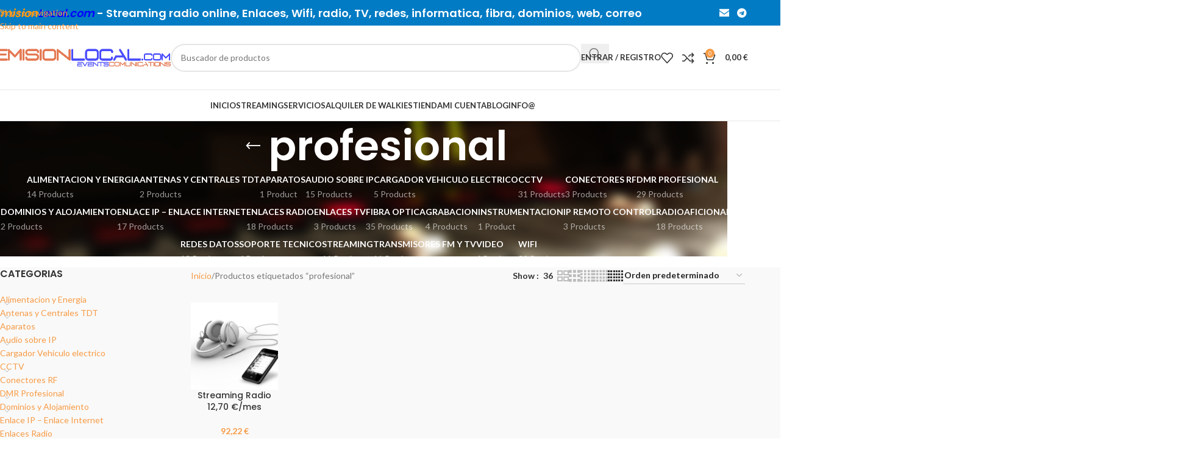

--- FILE ---
content_type: text/html; charset=UTF-8
request_url: https://www.emisionlocal.com/product-tag/profesional/
body_size: 199936
content:
<!DOCTYPE html>
<html lang="es">
<head>
	<meta charset="UTF-8">
	<link rel="profile" href="https://gmpg.org/xfn/11">
	<link rel="pingback" href="https://www.emisionlocal.com/xmlrpc.php">

	<title>profesional &#8211; EmisionLocal.com</title>
<meta name='robots' content='max-image-preview:large' />
<link rel='dns-prefetch' href='//fonts.googleapis.com' />
<link rel="alternate" type="application/rss+xml" title="EmisionLocal.com &raquo; Feed" href="https://www.emisionlocal.com/feed/" />
<link rel="alternate" type="application/rss+xml" title="EmisionLocal.com &raquo; Feed de los comentarios" href="https://www.emisionlocal.com/comments/feed/" />
<link rel="alternate" type="application/rss+xml" title="EmisionLocal.com &raquo; profesional Etiqueta Feed" href="https://www.emisionlocal.com/product-tag/profesional/feed/" />
<style id='wp-img-auto-sizes-contain-inline-css' type='text/css'>
img:is([sizes=auto i],[sizes^="auto," i]){contain-intrinsic-size:3000px 1500px}
/*# sourceURL=wp-img-auto-sizes-contain-inline-css */
</style>
<link rel='stylesheet' id='wp-block-library-css' href='https://www.emisionlocal.com/wp-includes/css/dist/block-library/style.min.css?ver=6.9' type='text/css' media='all' />
<style id='global-styles-inline-css' type='text/css'>
:root{--wp--preset--aspect-ratio--square: 1;--wp--preset--aspect-ratio--4-3: 4/3;--wp--preset--aspect-ratio--3-4: 3/4;--wp--preset--aspect-ratio--3-2: 3/2;--wp--preset--aspect-ratio--2-3: 2/3;--wp--preset--aspect-ratio--16-9: 16/9;--wp--preset--aspect-ratio--9-16: 9/16;--wp--preset--color--black: #000000;--wp--preset--color--cyan-bluish-gray: #abb8c3;--wp--preset--color--white: #ffffff;--wp--preset--color--pale-pink: #f78da7;--wp--preset--color--vivid-red: #cf2e2e;--wp--preset--color--luminous-vivid-orange: #ff6900;--wp--preset--color--luminous-vivid-amber: #fcb900;--wp--preset--color--light-green-cyan: #7bdcb5;--wp--preset--color--vivid-green-cyan: #00d084;--wp--preset--color--pale-cyan-blue: #8ed1fc;--wp--preset--color--vivid-cyan-blue: #0693e3;--wp--preset--color--vivid-purple: #9b51e0;--wp--preset--gradient--vivid-cyan-blue-to-vivid-purple: linear-gradient(135deg,rgb(6,147,227) 0%,rgb(155,81,224) 100%);--wp--preset--gradient--light-green-cyan-to-vivid-green-cyan: linear-gradient(135deg,rgb(122,220,180) 0%,rgb(0,208,130) 100%);--wp--preset--gradient--luminous-vivid-amber-to-luminous-vivid-orange: linear-gradient(135deg,rgb(252,185,0) 0%,rgb(255,105,0) 100%);--wp--preset--gradient--luminous-vivid-orange-to-vivid-red: linear-gradient(135deg,rgb(255,105,0) 0%,rgb(207,46,46) 100%);--wp--preset--gradient--very-light-gray-to-cyan-bluish-gray: linear-gradient(135deg,rgb(238,238,238) 0%,rgb(169,184,195) 100%);--wp--preset--gradient--cool-to-warm-spectrum: linear-gradient(135deg,rgb(74,234,220) 0%,rgb(151,120,209) 20%,rgb(207,42,186) 40%,rgb(238,44,130) 60%,rgb(251,105,98) 80%,rgb(254,248,76) 100%);--wp--preset--gradient--blush-light-purple: linear-gradient(135deg,rgb(255,206,236) 0%,rgb(152,150,240) 100%);--wp--preset--gradient--blush-bordeaux: linear-gradient(135deg,rgb(254,205,165) 0%,rgb(254,45,45) 50%,rgb(107,0,62) 100%);--wp--preset--gradient--luminous-dusk: linear-gradient(135deg,rgb(255,203,112) 0%,rgb(199,81,192) 50%,rgb(65,88,208) 100%);--wp--preset--gradient--pale-ocean: linear-gradient(135deg,rgb(255,245,203) 0%,rgb(182,227,212) 50%,rgb(51,167,181) 100%);--wp--preset--gradient--electric-grass: linear-gradient(135deg,rgb(202,248,128) 0%,rgb(113,206,126) 100%);--wp--preset--gradient--midnight: linear-gradient(135deg,rgb(2,3,129) 0%,rgb(40,116,252) 100%);--wp--preset--font-size--small: 13px;--wp--preset--font-size--medium: 20px;--wp--preset--font-size--large: 36px;--wp--preset--font-size--x-large: 42px;--wp--preset--spacing--20: 0.44rem;--wp--preset--spacing--30: 0.67rem;--wp--preset--spacing--40: 1rem;--wp--preset--spacing--50: 1.5rem;--wp--preset--spacing--60: 2.25rem;--wp--preset--spacing--70: 3.38rem;--wp--preset--spacing--80: 5.06rem;--wp--preset--shadow--natural: 6px 6px 9px rgba(0, 0, 0, 0.2);--wp--preset--shadow--deep: 12px 12px 50px rgba(0, 0, 0, 0.4);--wp--preset--shadow--sharp: 6px 6px 0px rgba(0, 0, 0, 0.2);--wp--preset--shadow--outlined: 6px 6px 0px -3px rgb(255, 255, 255), 6px 6px rgb(0, 0, 0);--wp--preset--shadow--crisp: 6px 6px 0px rgb(0, 0, 0);}:where(body) { margin: 0; }.wp-site-blocks > .alignleft { float: left; margin-right: 2em; }.wp-site-blocks > .alignright { float: right; margin-left: 2em; }.wp-site-blocks > .aligncenter { justify-content: center; margin-left: auto; margin-right: auto; }:where(.is-layout-flex){gap: 0.5em;}:where(.is-layout-grid){gap: 0.5em;}.is-layout-flow > .alignleft{float: left;margin-inline-start: 0;margin-inline-end: 2em;}.is-layout-flow > .alignright{float: right;margin-inline-start: 2em;margin-inline-end: 0;}.is-layout-flow > .aligncenter{margin-left: auto !important;margin-right: auto !important;}.is-layout-constrained > .alignleft{float: left;margin-inline-start: 0;margin-inline-end: 2em;}.is-layout-constrained > .alignright{float: right;margin-inline-start: 2em;margin-inline-end: 0;}.is-layout-constrained > .aligncenter{margin-left: auto !important;margin-right: auto !important;}.is-layout-constrained > :where(:not(.alignleft):not(.alignright):not(.alignfull)){margin-left: auto !important;margin-right: auto !important;}body .is-layout-flex{display: flex;}.is-layout-flex{flex-wrap: wrap;align-items: center;}.is-layout-flex > :is(*, div){margin: 0;}body .is-layout-grid{display: grid;}.is-layout-grid > :is(*, div){margin: 0;}body{padding-top: 0px;padding-right: 0px;padding-bottom: 0px;padding-left: 0px;}a:where(:not(.wp-element-button)){text-decoration: none;}:root :where(.wp-element-button, .wp-block-button__link){background-color: #32373c;border-width: 0;color: #fff;font-family: inherit;font-size: inherit;font-style: inherit;font-weight: inherit;letter-spacing: inherit;line-height: inherit;padding-top: calc(0.667em + 2px);padding-right: calc(1.333em + 2px);padding-bottom: calc(0.667em + 2px);padding-left: calc(1.333em + 2px);text-decoration: none;text-transform: inherit;}.has-black-color{color: var(--wp--preset--color--black) !important;}.has-cyan-bluish-gray-color{color: var(--wp--preset--color--cyan-bluish-gray) !important;}.has-white-color{color: var(--wp--preset--color--white) !important;}.has-pale-pink-color{color: var(--wp--preset--color--pale-pink) !important;}.has-vivid-red-color{color: var(--wp--preset--color--vivid-red) !important;}.has-luminous-vivid-orange-color{color: var(--wp--preset--color--luminous-vivid-orange) !important;}.has-luminous-vivid-amber-color{color: var(--wp--preset--color--luminous-vivid-amber) !important;}.has-light-green-cyan-color{color: var(--wp--preset--color--light-green-cyan) !important;}.has-vivid-green-cyan-color{color: var(--wp--preset--color--vivid-green-cyan) !important;}.has-pale-cyan-blue-color{color: var(--wp--preset--color--pale-cyan-blue) !important;}.has-vivid-cyan-blue-color{color: var(--wp--preset--color--vivid-cyan-blue) !important;}.has-vivid-purple-color{color: var(--wp--preset--color--vivid-purple) !important;}.has-black-background-color{background-color: var(--wp--preset--color--black) !important;}.has-cyan-bluish-gray-background-color{background-color: var(--wp--preset--color--cyan-bluish-gray) !important;}.has-white-background-color{background-color: var(--wp--preset--color--white) !important;}.has-pale-pink-background-color{background-color: var(--wp--preset--color--pale-pink) !important;}.has-vivid-red-background-color{background-color: var(--wp--preset--color--vivid-red) !important;}.has-luminous-vivid-orange-background-color{background-color: var(--wp--preset--color--luminous-vivid-orange) !important;}.has-luminous-vivid-amber-background-color{background-color: var(--wp--preset--color--luminous-vivid-amber) !important;}.has-light-green-cyan-background-color{background-color: var(--wp--preset--color--light-green-cyan) !important;}.has-vivid-green-cyan-background-color{background-color: var(--wp--preset--color--vivid-green-cyan) !important;}.has-pale-cyan-blue-background-color{background-color: var(--wp--preset--color--pale-cyan-blue) !important;}.has-vivid-cyan-blue-background-color{background-color: var(--wp--preset--color--vivid-cyan-blue) !important;}.has-vivid-purple-background-color{background-color: var(--wp--preset--color--vivid-purple) !important;}.has-black-border-color{border-color: var(--wp--preset--color--black) !important;}.has-cyan-bluish-gray-border-color{border-color: var(--wp--preset--color--cyan-bluish-gray) !important;}.has-white-border-color{border-color: var(--wp--preset--color--white) !important;}.has-pale-pink-border-color{border-color: var(--wp--preset--color--pale-pink) !important;}.has-vivid-red-border-color{border-color: var(--wp--preset--color--vivid-red) !important;}.has-luminous-vivid-orange-border-color{border-color: var(--wp--preset--color--luminous-vivid-orange) !important;}.has-luminous-vivid-amber-border-color{border-color: var(--wp--preset--color--luminous-vivid-amber) !important;}.has-light-green-cyan-border-color{border-color: var(--wp--preset--color--light-green-cyan) !important;}.has-vivid-green-cyan-border-color{border-color: var(--wp--preset--color--vivid-green-cyan) !important;}.has-pale-cyan-blue-border-color{border-color: var(--wp--preset--color--pale-cyan-blue) !important;}.has-vivid-cyan-blue-border-color{border-color: var(--wp--preset--color--vivid-cyan-blue) !important;}.has-vivid-purple-border-color{border-color: var(--wp--preset--color--vivid-purple) !important;}.has-vivid-cyan-blue-to-vivid-purple-gradient-background{background: var(--wp--preset--gradient--vivid-cyan-blue-to-vivid-purple) !important;}.has-light-green-cyan-to-vivid-green-cyan-gradient-background{background: var(--wp--preset--gradient--light-green-cyan-to-vivid-green-cyan) !important;}.has-luminous-vivid-amber-to-luminous-vivid-orange-gradient-background{background: var(--wp--preset--gradient--luminous-vivid-amber-to-luminous-vivid-orange) !important;}.has-luminous-vivid-orange-to-vivid-red-gradient-background{background: var(--wp--preset--gradient--luminous-vivid-orange-to-vivid-red) !important;}.has-very-light-gray-to-cyan-bluish-gray-gradient-background{background: var(--wp--preset--gradient--very-light-gray-to-cyan-bluish-gray) !important;}.has-cool-to-warm-spectrum-gradient-background{background: var(--wp--preset--gradient--cool-to-warm-spectrum) !important;}.has-blush-light-purple-gradient-background{background: var(--wp--preset--gradient--blush-light-purple) !important;}.has-blush-bordeaux-gradient-background{background: var(--wp--preset--gradient--blush-bordeaux) !important;}.has-luminous-dusk-gradient-background{background: var(--wp--preset--gradient--luminous-dusk) !important;}.has-pale-ocean-gradient-background{background: var(--wp--preset--gradient--pale-ocean) !important;}.has-electric-grass-gradient-background{background: var(--wp--preset--gradient--electric-grass) !important;}.has-midnight-gradient-background{background: var(--wp--preset--gradient--midnight) !important;}.has-small-font-size{font-size: var(--wp--preset--font-size--small) !important;}.has-medium-font-size{font-size: var(--wp--preset--font-size--medium) !important;}.has-large-font-size{font-size: var(--wp--preset--font-size--large) !important;}.has-x-large-font-size{font-size: var(--wp--preset--font-size--x-large) !important;}
/*# sourceURL=global-styles-inline-css */
</style>

<style id='woocommerce-inline-inline-css' type='text/css'>
.woocommerce form .form-row .required { visibility: visible; }
/*# sourceURL=woocommerce-inline-inline-css */
</style>
<link rel='stylesheet' id='pwb-styles-frontend-css' href='https://www.emisionlocal.com/wp-content/plugins/perfect-woocommerce-brands/build/frontend/css/style.css?ver=3.6.7' type='text/css' media='all' />
<link rel='stylesheet' id='wpgdprc-front-css-css' href='https://www.emisionlocal.com/wp-content/plugins/wp-gdpr-compliance/Assets/css/front.css?ver=1766388170' type='text/css' media='all' />
<style id='wpgdprc-front-css-inline-css' type='text/css'>
:root{--wp-gdpr--bar--background-color: #000000;--wp-gdpr--bar--color: #ffffff;--wp-gdpr--button--background-color: #000000;--wp-gdpr--button--background-color--darken: #000000;--wp-gdpr--button--color: #ffffff;}
/*# sourceURL=wpgdprc-front-css-inline-css */
</style>
<link rel='stylesheet' id='js_composer_front-css' href='https://www.emisionlocal.com/wp-content/plugins/js_composer/assets/css/js_composer.min.css?ver=8.7.2' type='text/css' media='all' />
<link rel='stylesheet' id='wd-style-base-css' href='https://www.emisionlocal.com/wp-content/themes/woodmart/css/parts/base.min.css?ver=8.3.6' type='text/css' media='all' />
<link rel='stylesheet' id='wd-helpers-wpb-elem-css' href='https://www.emisionlocal.com/wp-content/themes/woodmart/css/parts/helpers-wpb-elem.min.css?ver=8.3.6' type='text/css' media='all' />
<link rel='stylesheet' id='wd-wpbakery-base-css' href='https://www.emisionlocal.com/wp-content/themes/woodmart/css/parts/int-wpb-base.min.css?ver=8.3.6' type='text/css' media='all' />
<link rel='stylesheet' id='wd-wpbakery-base-deprecated-css' href='https://www.emisionlocal.com/wp-content/themes/woodmart/css/parts/int-wpb-base-deprecated.min.css?ver=8.3.6' type='text/css' media='all' />
<link rel='stylesheet' id='wd-notices-fixed-css' href='https://www.emisionlocal.com/wp-content/themes/woodmart/css/parts/woo-opt-sticky-notices-old.min.css?ver=8.3.6' type='text/css' media='all' />
<link rel='stylesheet' id='wd-woocommerce-base-css' href='https://www.emisionlocal.com/wp-content/themes/woodmart/css/parts/woocommerce-base.min.css?ver=8.3.6' type='text/css' media='all' />
<link rel='stylesheet' id='wd-mod-star-rating-css' href='https://www.emisionlocal.com/wp-content/themes/woodmart/css/parts/mod-star-rating.min.css?ver=8.3.6' type='text/css' media='all' />
<link rel='stylesheet' id='wd-woocommerce-block-notices-css' href='https://www.emisionlocal.com/wp-content/themes/woodmart/css/parts/woo-mod-block-notices.min.css?ver=8.3.6' type='text/css' media='all' />
<link rel='stylesheet' id='wd-widget-active-filters-css' href='https://www.emisionlocal.com/wp-content/themes/woodmart/css/parts/woo-widget-active-filters.min.css?ver=8.3.6' type='text/css' media='all' />
<link rel='stylesheet' id='wd-woo-shop-predefined-css' href='https://www.emisionlocal.com/wp-content/themes/woodmart/css/parts/woo-shop-predefined.min.css?ver=8.3.6' type='text/css' media='all' />
<link rel='stylesheet' id='wd-shop-title-categories-css' href='https://www.emisionlocal.com/wp-content/themes/woodmart/css/parts/woo-categories-loop-nav.min.css?ver=8.3.6' type='text/css' media='all' />
<link rel='stylesheet' id='wd-woo-categories-loop-nav-mobile-accordion-css' href='https://www.emisionlocal.com/wp-content/themes/woodmart/css/parts/woo-categories-loop-nav-mobile-accordion.min.css?ver=8.3.6' type='text/css' media='all' />
<link rel='stylesheet' id='wd-woo-shop-el-products-per-page-css' href='https://www.emisionlocal.com/wp-content/themes/woodmart/css/parts/woo-shop-el-products-per-page.min.css?ver=8.3.6' type='text/css' media='all' />
<link rel='stylesheet' id='wd-woo-shop-page-title-css' href='https://www.emisionlocal.com/wp-content/themes/woodmart/css/parts/woo-shop-page-title.min.css?ver=8.3.6' type='text/css' media='all' />
<link rel='stylesheet' id='wd-woo-mod-shop-loop-head-css' href='https://www.emisionlocal.com/wp-content/themes/woodmart/css/parts/woo-mod-shop-loop-head.min.css?ver=8.3.6' type='text/css' media='all' />
<link rel='stylesheet' id='wd-woo-shop-el-order-by-css' href='https://www.emisionlocal.com/wp-content/themes/woodmart/css/parts/woo-shop-el-order-by.min.css?ver=8.3.6' type='text/css' media='all' />
<link rel='stylesheet' id='wd-woo-shop-el-products-view-css' href='https://www.emisionlocal.com/wp-content/themes/woodmart/css/parts/woo-shop-el-products-view.min.css?ver=8.3.6' type='text/css' media='all' />
<link rel='stylesheet' id='wd-wp-blocks-css' href='https://www.emisionlocal.com/wp-content/themes/woodmart/css/parts/wp-blocks.min.css?ver=8.3.6' type='text/css' media='all' />
<link rel='stylesheet' id='wd-header-base-css' href='https://www.emisionlocal.com/wp-content/themes/woodmart/css/parts/header-base.min.css?ver=8.3.6' type='text/css' media='all' />
<link rel='stylesheet' id='wd-mod-tools-css' href='https://www.emisionlocal.com/wp-content/themes/woodmart/css/parts/mod-tools.min.css?ver=8.3.6' type='text/css' media='all' />
<link rel='stylesheet' id='wd-header-elements-base-css' href='https://www.emisionlocal.com/wp-content/themes/woodmart/css/parts/header-el-base.min.css?ver=8.3.6' type='text/css' media='all' />
<link rel='stylesheet' id='wd-social-icons-css' href='https://www.emisionlocal.com/wp-content/themes/woodmart/css/parts/el-social-icons.min.css?ver=8.3.6' type='text/css' media='all' />
<link rel='stylesheet' id='wd-header-search-css' href='https://www.emisionlocal.com/wp-content/themes/woodmart/css/parts/header-el-search.min.css?ver=8.3.6' type='text/css' media='all' />
<link rel='stylesheet' id='wd-header-search-form-css' href='https://www.emisionlocal.com/wp-content/themes/woodmart/css/parts/header-el-search-form.min.css?ver=8.3.6' type='text/css' media='all' />
<link rel='stylesheet' id='wd-wd-search-form-css' href='https://www.emisionlocal.com/wp-content/themes/woodmart/css/parts/wd-search-form.min.css?ver=8.3.6' type='text/css' media='all' />
<link rel='stylesheet' id='wd-wd-search-results-css' href='https://www.emisionlocal.com/wp-content/themes/woodmart/css/parts/wd-search-results.min.css?ver=8.3.6' type='text/css' media='all' />
<link rel='stylesheet' id='wd-wd-search-dropdown-css' href='https://www.emisionlocal.com/wp-content/themes/woodmart/css/parts/wd-search-dropdown.min.css?ver=8.3.6' type='text/css' media='all' />
<link rel='stylesheet' id='wd-woo-mod-login-form-css' href='https://www.emisionlocal.com/wp-content/themes/woodmart/css/parts/woo-mod-login-form.min.css?ver=8.3.6' type='text/css' media='all' />
<link rel='stylesheet' id='wd-header-my-account-css' href='https://www.emisionlocal.com/wp-content/themes/woodmart/css/parts/header-el-my-account.min.css?ver=8.3.6' type='text/css' media='all' />
<link rel='stylesheet' id='wd-header-cart-side-css' href='https://www.emisionlocal.com/wp-content/themes/woodmart/css/parts/header-el-cart-side.min.css?ver=8.3.6' type='text/css' media='all' />
<link rel='stylesheet' id='wd-header-cart-css' href='https://www.emisionlocal.com/wp-content/themes/woodmart/css/parts/header-el-cart.min.css?ver=8.3.6' type='text/css' media='all' />
<link rel='stylesheet' id='wd-widget-shopping-cart-css' href='https://www.emisionlocal.com/wp-content/themes/woodmart/css/parts/woo-widget-shopping-cart.min.css?ver=8.3.6' type='text/css' media='all' />
<link rel='stylesheet' id='wd-widget-product-list-css' href='https://www.emisionlocal.com/wp-content/themes/woodmart/css/parts/woo-widget-product-list.min.css?ver=8.3.6' type='text/css' media='all' />
<link rel='stylesheet' id='wd-header-mobile-nav-dropdown-css' href='https://www.emisionlocal.com/wp-content/themes/woodmart/css/parts/header-el-mobile-nav-dropdown.min.css?ver=8.3.6' type='text/css' media='all' />
<link rel='stylesheet' id='wd-mod-nav-menu-label-css' href='https://www.emisionlocal.com/wp-content/themes/woodmart/css/parts/mod-nav-menu-label.min.css?ver=8.3.6' type='text/css' media='all' />
<link rel='stylesheet' id='wd-page-title-css' href='https://www.emisionlocal.com/wp-content/themes/woodmart/css/parts/page-title.min.css?ver=8.3.6' type='text/css' media='all' />
<link rel='stylesheet' id='wd-off-canvas-sidebar-css' href='https://www.emisionlocal.com/wp-content/themes/woodmart/css/parts/opt-off-canvas-sidebar.min.css?ver=8.3.6' type='text/css' media='all' />
<link rel='stylesheet' id='wd-widget-product-cat-css' href='https://www.emisionlocal.com/wp-content/themes/woodmart/css/parts/woo-widget-product-cat.min.css?ver=8.3.6' type='text/css' media='all' />
<link rel='stylesheet' id='wd-widget-slider-price-filter-css' href='https://www.emisionlocal.com/wp-content/themes/woodmart/css/parts/woo-widget-slider-price-filter.min.css?ver=8.3.6' type='text/css' media='all' />
<link rel='stylesheet' id='wd-widget-wd-layered-nav-css' href='https://www.emisionlocal.com/wp-content/themes/woodmart/css/parts/woo-widget-wd-layered-nav.min.css?ver=8.3.6' type='text/css' media='all' />
<link rel='stylesheet' id='wd-woo-mod-swatches-base-css' href='https://www.emisionlocal.com/wp-content/themes/woodmart/css/parts/woo-mod-swatches-base.min.css?ver=8.3.6' type='text/css' media='all' />
<link rel='stylesheet' id='wd-woo-mod-swatches-filter-css' href='https://www.emisionlocal.com/wp-content/themes/woodmart/css/parts/woo-mod-swatches-filter.min.css?ver=8.3.6' type='text/css' media='all' />
<link rel='stylesheet' id='wd-shop-filter-area-css' href='https://www.emisionlocal.com/wp-content/themes/woodmart/css/parts/woo-shop-el-filters-area.min.css?ver=8.3.6' type='text/css' media='all' />
<link rel='stylesheet' id='wd-product-loop-css' href='https://www.emisionlocal.com/wp-content/themes/woodmart/css/parts/woo-product-loop.min.css?ver=8.3.6' type='text/css' media='all' />
<link rel='stylesheet' id='wd-product-loop-base-css' href='https://www.emisionlocal.com/wp-content/themes/woodmart/css/parts/woo-product-loop-base.min.css?ver=8.3.6' type='text/css' media='all' />
<link rel='stylesheet' id='wd-woo-mod-add-btn-replace-css' href='https://www.emisionlocal.com/wp-content/themes/woodmart/css/parts/woo-mod-add-btn-replace.min.css?ver=8.3.6' type='text/css' media='all' />
<link rel='stylesheet' id='wd-mod-more-description-css' href='https://www.emisionlocal.com/wp-content/themes/woodmart/css/parts/mod-more-description.min.css?ver=8.3.6' type='text/css' media='all' />
<link rel='stylesheet' id='wd-woo-categories-loop-css' href='https://www.emisionlocal.com/wp-content/themes/woodmart/css/parts/woo-categories-loop.min.css?ver=8.3.6' type='text/css' media='all' />
<link rel='stylesheet' id='wd-categories-loop-css' href='https://www.emisionlocal.com/wp-content/themes/woodmart/css/parts/woo-categories-loop-old.min.css?ver=8.3.6' type='text/css' media='all' />
<link rel='stylesheet' id='wd-sticky-loader-css' href='https://www.emisionlocal.com/wp-content/themes/woodmart/css/parts/mod-sticky-loader.min.css?ver=8.3.6' type='text/css' media='all' />
<link rel='stylesheet' id='wd-mfp-popup-css' href='https://www.emisionlocal.com/wp-content/themes/woodmart/css/parts/lib-magnific-popup.min.css?ver=8.3.6' type='text/css' media='all' />
<link rel='stylesheet' id='wd-mod-animations-transform-css' href='https://www.emisionlocal.com/wp-content/themes/woodmart/css/parts/mod-animations-transform.min.css?ver=8.3.6' type='text/css' media='all' />
<link rel='stylesheet' id='wd-mod-transform-css' href='https://www.emisionlocal.com/wp-content/themes/woodmart/css/parts/mod-transform.min.css?ver=8.3.6' type='text/css' media='all' />
<link rel='stylesheet' id='wd-footer-base-css' href='https://www.emisionlocal.com/wp-content/themes/woodmart/css/parts/footer-base.min.css?ver=8.3.6' type='text/css' media='all' />
<link rel='stylesheet' id='wd-widget-wd-recent-posts-css' href='https://www.emisionlocal.com/wp-content/themes/woodmart/css/parts/widget-wd-recent-posts.min.css?ver=8.3.6' type='text/css' media='all' />
<link rel='stylesheet' id='wd-scroll-top-css' href='https://www.emisionlocal.com/wp-content/themes/woodmart/css/parts/opt-scrolltotop.min.css?ver=8.3.6' type='text/css' media='all' />
<link rel='stylesheet' id='wd-header-my-account-sidebar-css' href='https://www.emisionlocal.com/wp-content/themes/woodmart/css/parts/header-el-my-account-sidebar.min.css?ver=8.3.6' type='text/css' media='all' />
<link rel='stylesheet' id='wd-shop-off-canvas-sidebar-css' href='https://www.emisionlocal.com/wp-content/themes/woodmart/css/parts/opt-shop-off-canvas-sidebar.min.css?ver=8.3.6' type='text/css' media='all' />
<link rel='stylesheet' id='wd-cookies-popup-css' href='https://www.emisionlocal.com/wp-content/themes/woodmart/css/parts/opt-cookies.min.css?ver=8.3.6' type='text/css' media='all' />
<link rel='stylesheet' id='xts-google-fonts-css' href='https://fonts.googleapis.com/css?family=Lato%3A400%2C700%7CPoppins%3A400%2C600%2C500&#038;ver=8.3.6' type='text/css' media='all' />
<script type="text/javascript" src="https://www.emisionlocal.com/wp-includes/js/jquery/jquery.min.js?ver=3.7.1" id="jquery-core-js"></script>
<script type="text/javascript" src="https://www.emisionlocal.com/wp-includes/js/jquery/jquery-migrate.min.js?ver=3.4.1" id="jquery-migrate-js"></script>
<script type="text/javascript" src="https://www.emisionlocal.com/wp-content/plugins/woocommerce/assets/js/jquery-blockui/jquery.blockUI.min.js?ver=2.7.0-wc.10.3.7" id="wc-jquery-blockui-js" defer="defer" data-wp-strategy="defer"></script>
<script type="text/javascript" src="https://www.emisionlocal.com/wp-content/plugins/woocommerce/assets/js/js-cookie/js.cookie.min.js?ver=2.1.4-wc.10.3.7" id="wc-js-cookie-js" defer="defer" data-wp-strategy="defer"></script>
<script type="text/javascript" id="woocommerce-js-extra">
/* <![CDATA[ */
var woocommerce_params = {"ajax_url":"/wp-admin/admin-ajax.php","wc_ajax_url":"/?wc-ajax=%%endpoint%%","i18n_password_show":"Mostrar contrase\u00f1a","i18n_password_hide":"Ocultar contrase\u00f1a"};
//# sourceURL=woocommerce-js-extra
/* ]]> */
</script>
<script type="text/javascript" src="https://www.emisionlocal.com/wp-content/plugins/woocommerce/assets/js/frontend/woocommerce.min.js?ver=10.3.7" id="woocommerce-js" defer="defer" data-wp-strategy="defer"></script>
<script type="text/javascript" src="https://www.emisionlocal.com/wp-content/themes/woodmart/js/libs/device.min.js?ver=8.3.6" id="wd-device-library-js"></script>
<script type="text/javascript" src="https://www.emisionlocal.com/wp-content/themes/woodmart/js/scripts/global/scrollBar.min.js?ver=8.3.6" id="wd-scrollbar-js"></script>
<script type="text/javascript" id="wpgdprc-front-js-js-extra">
/* <![CDATA[ */
var wpgdprcFront = {"ajaxUrl":"https://www.emisionlocal.com/wp-admin/admin-ajax.php","ajaxNonce":"4e578d6055","ajaxArg":"security","pluginPrefix":"wpgdprc","blogId":"1","isMultiSite":"","locale":"es_ES","showSignUpModal":"","showFormModal":"","cookieName":"wpgdprc-consent","consentVersion":"","path":"/","prefix":"wpgdprc"};
//# sourceURL=wpgdprc-front-js-js-extra
/* ]]> */
</script>
<script type="text/javascript" src="https://www.emisionlocal.com/wp-content/plugins/wp-gdpr-compliance/Assets/js/front.min.js?ver=1766388170" id="wpgdprc-front-js-js"></script>
<script></script><link rel="https://api.w.org/" href="https://www.emisionlocal.com/wp-json/" /><link rel="alternate" title="JSON" type="application/json" href="https://www.emisionlocal.com/wp-json/wp/v2/product_tag/517" /><link rel="EditURI" type="application/rsd+xml" title="RSD" href="https://www.emisionlocal.com/xmlrpc.php?rsd" />
<meta name="generator" content="WordPress 6.9" />
<meta name="generator" content="WooCommerce 10.3.7" />
<style id="woo-custom-stock-status" data-wcss-ver="1.6.6" >.woocommerce div.product .woo-custom-stock-status.in_stock_color { color: #77a464 !important; font-size: inherit }.woo-custom-stock-status.in_stock_color { color: #77a464 !important; font-size: inherit }.wc-block-components-product-badge{display:none!important;}ul .in_stock_color,ul.products .in_stock_color, li.wc-block-grid__product .in_stock_color { color: #77a464 !important; font-size: inherit }.woocommerce-table__product-name .in_stock_color { color: #77a464 !important; font-size: inherit }p.in_stock_color { color: #77a464 !important; font-size: inherit }.woocommerce div.product .wc-block-components-product-price .woo-custom-stock-status{font-size:16px}.woocommerce div.product .woo-custom-stock-status.only_s_left_in_stock_color { color: #77a464 !important; font-size: inherit }.woo-custom-stock-status.only_s_left_in_stock_color { color: #77a464 !important; font-size: inherit }.wc-block-components-product-badge{display:none!important;}ul .only_s_left_in_stock_color,ul.products .only_s_left_in_stock_color, li.wc-block-grid__product .only_s_left_in_stock_color { color: #77a464 !important; font-size: inherit }.woocommerce-table__product-name .only_s_left_in_stock_color { color: #77a464 !important; font-size: inherit }p.only_s_left_in_stock_color { color: #77a464 !important; font-size: inherit }.woocommerce div.product .wc-block-components-product-price .woo-custom-stock-status{font-size:16px}.woocommerce div.product .woo-custom-stock-status.can_be_backordered_color { color: #77a464 !important; font-size: inherit }.woo-custom-stock-status.can_be_backordered_color { color: #77a464 !important; font-size: inherit }.wc-block-components-product-badge{display:none!important;}ul .can_be_backordered_color,ul.products .can_be_backordered_color, li.wc-block-grid__product .can_be_backordered_color { color: #77a464 !important; font-size: inherit }.woocommerce-table__product-name .can_be_backordered_color { color: #77a464 !important; font-size: inherit }p.can_be_backordered_color { color: #77a464 !important; font-size: inherit }.woocommerce div.product .wc-block-components-product-price .woo-custom-stock-status{font-size:16px}.woocommerce div.product .woo-custom-stock-status.s_in_stock_color { color: #77a464 !important; font-size: inherit }.woo-custom-stock-status.s_in_stock_color { color: #77a464 !important; font-size: inherit }.wc-block-components-product-badge{display:none!important;}ul .s_in_stock_color,ul.products .s_in_stock_color, li.wc-block-grid__product .s_in_stock_color { color: #77a464 !important; font-size: inherit }.woocommerce-table__product-name .s_in_stock_color { color: #77a464 !important; font-size: inherit }p.s_in_stock_color { color: #77a464 !important; font-size: inherit }.woocommerce div.product .wc-block-components-product-price .woo-custom-stock-status{font-size:16px}.woocommerce div.product .woo-custom-stock-status.available_on_backorder_color { color: #77a464 !important; font-size: inherit }.woo-custom-stock-status.available_on_backorder_color { color: #77a464 !important; font-size: inherit }.wc-block-components-product-badge{display:none!important;}ul .available_on_backorder_color,ul.products .available_on_backorder_color, li.wc-block-grid__product .available_on_backorder_color { color: #77a464 !important; font-size: inherit }.woocommerce-table__product-name .available_on_backorder_color { color: #77a464 !important; font-size: inherit }p.available_on_backorder_color { color: #77a464 !important; font-size: inherit }.woocommerce div.product .wc-block-components-product-price .woo-custom-stock-status{font-size:16px}.woocommerce div.product .woo-custom-stock-status.out_of_stock_color { color: #ff0000 !important; font-size: inherit }.woo-custom-stock-status.out_of_stock_color { color: #ff0000 !important; font-size: inherit }.wc-block-components-product-badge{display:none!important;}ul .out_of_stock_color,ul.products .out_of_stock_color, li.wc-block-grid__product .out_of_stock_color { color: #ff0000 !important; font-size: inherit }.woocommerce-table__product-name .out_of_stock_color { color: #ff0000 !important; font-size: inherit }p.out_of_stock_color { color: #ff0000 !important; font-size: inherit }.woocommerce div.product .wc-block-components-product-price .woo-custom-stock-status{font-size:16px}.woocommerce div.product .woo-custom-stock-status.grouped_product_stock_status_color { color: #77a464 !important; font-size: inherit }.woo-custom-stock-status.grouped_product_stock_status_color { color: #77a464 !important; font-size: inherit }.wc-block-components-product-badge{display:none!important;}ul .grouped_product_stock_status_color,ul.products .grouped_product_stock_status_color, li.wc-block-grid__product .grouped_product_stock_status_color { color: #77a464 !important; font-size: inherit }.woocommerce-table__product-name .grouped_product_stock_status_color { color: #77a464 !important; font-size: inherit }p.grouped_product_stock_status_color { color: #77a464 !important; font-size: inherit }.woocommerce div.product .wc-block-components-product-price .woo-custom-stock-status{font-size:16px}.wd-product-stock.stock{display:none}.woocommerce-variation-price:not(:empty)+.woocommerce-variation-availability { margin-left: 0px; }.woocommerce-variation-price{
		        display:block!important}.woocommerce-variation-availability{
		        display:block!important}</style><!-- woo-custom-stock-status-color-css --><script></script><!-- woo-custom-stock-status-js --><!-- This site is powered by WooCommerce Redsys Gateway Light v.6.5.0 - https://es.wordpress.org/plugins/woo-redsys-gateway-light/ --><meta name="theme-color" content="rgb(255,255,255)">					<meta name="viewport" content="width=device-width, initial-scale=1.0, maximum-scale=1.0, user-scalable=no">
										<noscript><style>.woocommerce-product-gallery{ opacity: 1 !important; }</style></noscript>
	<meta name="generator" content="Powered by WPBakery Page Builder - drag and drop page builder for WordPress."/>
<link rel="icon" href="https://www.emisionlocal.com/wp-content/uploads/2020/07/favicon-100x100.png" sizes="32x32" />
<link rel="icon" href="https://www.emisionlocal.com/wp-content/uploads/2020/07/favicon.png" sizes="192x192" />
<link rel="apple-touch-icon" href="https://www.emisionlocal.com/wp-content/uploads/2020/07/favicon.png" />
<meta name="msapplication-TileImage" content="https://www.emisionlocal.com/wp-content/uploads/2020/07/favicon.png" />
<style>
		
		</style><noscript><style> .wpb_animate_when_almost_visible { opacity: 1; }</style></noscript>			<style id="wd-style-header_912234-css" data-type="wd-style-header_912234">
				:root{
	--wd-top-bar-h: 42px;
	--wd-top-bar-sm-h: 38px;
	--wd-top-bar-sticky-h: .00001px;
	--wd-top-bar-brd-w: .00001px;

	--wd-header-general-h: 105px;
	--wd-header-general-sm-h: 60px;
	--wd-header-general-sticky-h: .00001px;
	--wd-header-general-brd-w: 1px;

	--wd-header-bottom-h: 50px;
	--wd-header-bottom-sm-h: .00001px;
	--wd-header-bottom-sticky-h: .00001px;
	--wd-header-bottom-brd-w: 1px;

	--wd-header-clone-h: 60px;

	--wd-header-brd-w: calc(var(--wd-top-bar-brd-w) + var(--wd-header-general-brd-w) + var(--wd-header-bottom-brd-w));
	--wd-header-h: calc(var(--wd-top-bar-h) + var(--wd-header-general-h) + var(--wd-header-bottom-h) + var(--wd-header-brd-w));
	--wd-header-sticky-h: calc(var(--wd-top-bar-sticky-h) + var(--wd-header-general-sticky-h) + var(--wd-header-bottom-sticky-h) + var(--wd-header-clone-h) + var(--wd-header-brd-w));
	--wd-header-sm-h: calc(var(--wd-top-bar-sm-h) + var(--wd-header-general-sm-h) + var(--wd-header-bottom-sm-h) + var(--wd-header-brd-w));
}

.whb-top-bar .wd-dropdown {
	margin-top: 0px;
}

.whb-top-bar .wd-dropdown:after {
	height: 11px;
}




:root:has(.whb-general-header.whb-border-boxed) {
	--wd-header-general-brd-w: .00001px;
}

@media (max-width: 1024px) {
:root:has(.whb-general-header.whb-hidden-mobile) {
	--wd-header-general-brd-w: .00001px;
}
}

:root:has(.whb-header-bottom.whb-border-boxed) {
	--wd-header-bottom-brd-w: .00001px;
}

@media (max-width: 1024px) {
:root:has(.whb-header-bottom.whb-hidden-mobile) {
	--wd-header-bottom-brd-w: .00001px;
}
}

.whb-header-bottom .wd-dropdown {
	margin-top: 4px;
}

.whb-header-bottom .wd-dropdown:after {
	height: 15px;
}


.whb-clone.whb-sticked .wd-dropdown:not(.sub-sub-menu) {
	margin-top: 9px;
}

.whb-clone.whb-sticked .wd-dropdown:not(.sub-sub-menu):after {
	height: 20px;
}

		
.whb-top-bar {
	background-color: rgba(0, 123, 196, 1);
}

.whb-9x1ytaxq7aphtb3npidp form.searchform {
	--wd-form-height: 46px;
}
.whb-general-header {
	border-color: rgba(232, 232, 232, 1);border-bottom-width: 1px;border-bottom-style: solid;
}

.whb-header-bottom {
	border-color: rgba(232, 232, 232, 1);border-bottom-width: 1px;border-bottom-style: solid;
}
			</style>
						<style id="wd-style-theme_settings_default-css" data-type="wd-style-theme_settings_default">
				@font-face {
	font-weight: normal;
	font-style: normal;
	font-family: "woodmart-font";
	src: url("//www.emisionlocal.com/wp-content/themes/woodmart/fonts/woodmart-font-1-400.woff2?v=8.3.6") format("woff2");
}

@font-face {
	font-family: "star";
	font-weight: 400;
	font-style: normal;
	src: url("//www.emisionlocal.com/wp-content/plugins/woocommerce/assets/fonts/star.eot?#iefix") format("embedded-opentype"), url("//www.emisionlocal.com/wp-content/plugins/woocommerce/assets/fonts/star.woff") format("woff"), url("//www.emisionlocal.com/wp-content/plugins/woocommerce/assets/fonts/star.ttf") format("truetype"), url("//www.emisionlocal.com/wp-content/plugins/woocommerce/assets/fonts/star.svg#star") format("svg");
}

@font-face {
	font-family: "WooCommerce";
	font-weight: 400;
	font-style: normal;
	src: url("//www.emisionlocal.com/wp-content/plugins/woocommerce/assets/fonts/WooCommerce.eot?#iefix") format("embedded-opentype"), url("//www.emisionlocal.com/wp-content/plugins/woocommerce/assets/fonts/WooCommerce.woff") format("woff"), url("//www.emisionlocal.com/wp-content/plugins/woocommerce/assets/fonts/WooCommerce.ttf") format("truetype"), url("//www.emisionlocal.com/wp-content/plugins/woocommerce/assets/fonts/WooCommerce.svg#WooCommerce") format("svg");
}

:root {
	--wd-text-font: "Lato", Arial, Helvetica, sans-serif;
	--wd-text-font-weight: 400;
	--wd-text-color: #777777;
	--wd-text-font-size: 14px;
	--wd-title-font: "Poppins", Arial, Helvetica, sans-serif;
	--wd-title-font-weight: 600;
	--wd-title-color: #242424;
	--wd-entities-title-font: "Poppins", Arial, Helvetica, sans-serif;
	--wd-entities-title-font-weight: 500;
	--wd-entities-title-color: #333333;
	--wd-entities-title-color-hover: rgb(51 51 51 / 65%);
	--wd-alternative-font: "Lato", Arial, Helvetica, sans-serif;
	--wd-widget-title-font: "Poppins", Arial, Helvetica, sans-serif;
	--wd-widget-title-font-weight: 600;
	--wd-widget-title-transform: uppercase;
	--wd-widget-title-color: #333;
	--wd-widget-title-font-size: 16px;
	--wd-header-el-font: "Lato", Arial, Helvetica, sans-serif;
	--wd-header-el-font-weight: 700;
	--wd-header-el-transform: uppercase;
	--wd-header-el-font-size: 13px;
	--wd-otl-style: dotted;
	--wd-otl-width: 2px;
	--wd-primary-color: #f79b45;
	--wd-alternative-color: #fbbc34;
	--btn-default-bgcolor: rgb(255,255,255);
	--btn-default-bgcolor-hover: rgb(255,255,255);
	--btn-accented-bgcolor: #f79b45;
	--btn-accented-bgcolor-hover: #f79b45;
	--wd-form-brd-width: 2px;
	--notices-success-bg: #459647;
	--notices-success-color: #fff;
	--notices-warning-bg: #E0B252;
	--notices-warning-color: #fff;
	--wd-link-color: #f79b45;
	--wd-link-color-hover: #242424;
}
.wd-age-verify-wrap {
	--wd-popup-width: 500px;
}
.wd-popup.wd-promo-popup {
	background-color: #111111;
	background-image: none;
	background-repeat: no-repeat;
	background-size: contain;
	background-position: left center;
}
.wd-promo-popup-wrap {
	--wd-popup-width: 800px;
}
:is(.woodmart-woocommerce-layered-nav, .wd-product-category-filter) .wd-scroll-content {
	max-height: 280px;
}
.wd-page-title .wd-page-title-bg img {
	object-fit: cover;
	object-position: center center;
}
.wd-footer {
	background-color: rgb(244,244,244);
	background-image: none;
}
.page .wd-page-content {
	background-color: rgb(249,249,249);
	background-image: none;
}
.woodmart-archive-shop:not(.single-product) .wd-page-content {
	background-color: rgb(249,249,249);
	background-image: none;
}
.single-product .wd-page-content {
	background-color: rgb(255,255,255);
	background-image: none;
}
.woodmart-archive-blog .wd-page-content {
	background-color: rgb(249,249,249);
	background-image: none;
}
.single-post .wd-page-content {
	background-color: rgb(249,249,249);
	background-image: none;
}
.woodmart-archive-portfolio .wd-page-content {
	background-color: rgb(249,249,249);
	background-image: none;
}
.single-portfolio .wd-page-content {
	background-color: rgb(249,249,249);
	background-image: none;
}
body, [class*=color-scheme-light], [class*=color-scheme-dark], .wd-search-form[class*="wd-header-search-form"] form.searchform, .wd-el-search .searchform {
	--wd-form-bg: rgb(255,255,255);
}
.mfp-wrap.wd-popup-quick-view-wrap {
	--wd-popup-width: 920px;
}
:root{
--wd-container-w: 1222px;
--wd-form-brd-radius: 35px;
--btn-default-color: #333;
--btn-default-color-hover: #333;
--btn-accented-color: #fff;
--btn-accented-color-hover: #fff;
--btn-default-brd-radius: 0px;
--btn-default-box-shadow: none;
--btn-default-box-shadow-hover: none;
--btn-default-box-shadow-active: none;
--btn-default-bottom: 0px;
--btn-accented-brd-radius: 0px;
--btn-accented-box-shadow: none;
--btn-accented-box-shadow-hover: none;
--btn-accented-box-shadow-active: none;
--btn-accented-bottom: 0px;
--wd-brd-radius: 0px;
}

@media (min-width: 1222px) {
[data-vc-full-width]:not([data-vc-stretch-content]),
:is(.vc_section, .vc_row).wd-section-stretch {
padding-left: calc((100vw - 1222px - var(--wd-sticky-nav-w) - var(--wd-scroll-w)) / 2);
padding-right: calc((100vw - 1222px - var(--wd-sticky-nav-w) - var(--wd-scroll-w)) / 2);
}
}


.wd-page-title {
background-color: #0a0a0a;
}

			</style>
			<link rel='stylesheet' id='wc-blocks-style-css' href='https://www.emisionlocal.com/wp-content/plugins/woocommerce/assets/client/blocks/wc-blocks.css?ver=wc-10.3.7' type='text/css' media='all' />
<link rel='stylesheet' id='joinchat-css' href='https://www.emisionlocal.com/wp-content/plugins/creame-whatsapp-me/public/css/joinchat-btn.min.css?ver=6.0.8' type='text/css' media='all' />
<style id='joinchat-inline-css' type='text/css'>
.joinchat{--ch:142;--cs:70%;--cl:49%;--bw:1}
/*# sourceURL=joinchat-inline-css */
</style>
</head>

<body class="archive tax-product_tag term-profesional term-517 wp-theme-woodmart theme-woodmart woocommerce woocommerce-page woocommerce-no-js wrapper-full-width  categories-accordion-on woodmart-archive-shop woodmart-ajax-shop-on notifications-sticky wpb-js-composer js-comp-ver-8.7.2 vc_responsive">
			<script type="text/javascript" id="wd-flicker-fix">// Flicker fix.</script>		<div class="wd-skip-links">
								<a href="#menu-cabezera" class="wd-skip-navigation btn">
						Skip to navigation					</a>
								<a href="#main-content" class="wd-skip-content btn">
				Skip to main content			</a>
		</div>
			
	
	<div class="wd-page-wrapper website-wrapper">
									<header class="whb-header whb-header_912234 whb-sticky-shadow whb-scroll-slide whb-sticky-clone">
					<div class="whb-main-header">
	
<div class="whb-row whb-top-bar whb-not-sticky-row whb-with-bg whb-without-border whb-color-light whb-flex-flex-middle">
	<div class="container">
		<div class="whb-flex-row whb-top-bar-inner">
			<div class="whb-column whb-col-left whb-column5 whb-visible-lg">
	
<div class="wd-header-text reset-last-child whb-y4ro7npestv02kyrww49"><h4><strong><em><span style="color: #ff9900;">Emision</span><span style="color: #0000ff;">Local.com </span></em></strong>- Streaming radio online, Enlaces, Wifi, radio, TV, redes, informatica, fibra, dominios, web, correo</h4></div>
</div>
<div class="whb-column whb-col-center whb-column6 whb-visible-lg whb-empty-column">
	</div>
<div class="whb-column whb-col-right whb-column7 whb-visible-lg">
				<div
						class=" wd-social-icons  wd-style-default social-share wd-shape-circle  whb-e2n4m057css37vj3y3zh color-scheme-light text-center">
				
				
				
				
				
									<a rel="noopener noreferrer nofollow" href="mailto:?subject=Mira estohttps://www.emisionlocal.com/product-tag/profesional/" target="_blank" class=" wd-social-icon social-email" aria-label="Email social link">
						<span class="wd-icon"></span>
											</a>
				
				
				
				
				
				
				
				
				
				
				
				
				
				
				
				
				
				
				
				
				
									<a rel="noopener noreferrer nofollow" href="https://telegram.me/share/url?url=https://www.emisionlocal.com/product-tag/profesional/" target="_blank" class=" wd-social-icon social-tg" aria-label="Telegram social link">
						<span class="wd-icon"></span>
											</a>
				
				
			</div>

		</div>
<div class="whb-column whb-col-mobile whb-column_mobile1 whb-hidden-lg">
				<div
						class=" wd-social-icons  wd-style-default social-share wd-shape-circle  whb-ni5sigwfqv2v750jwbrw color-scheme-light text-center">
				
				
				
				
				
									<a rel="noopener noreferrer nofollow" href="mailto:?subject=Mira estohttps://www.emisionlocal.com/product-tag/profesional/" target="_blank" class=" wd-social-icon social-email" aria-label="Email social link">
						<span class="wd-icon"></span>
											</a>
				
				
				
				
				
				
				
				
				
				
				
				
				
				
				
				
				
				
				
				
				
									<a rel="noopener noreferrer nofollow" href="https://telegram.me/share/url?url=https://www.emisionlocal.com/product-tag/profesional/" target="_blank" class=" wd-social-icon social-tg" aria-label="Telegram social link">
						<span class="wd-icon"></span>
											</a>
				
				
			</div>

		</div>
		</div>
	</div>
</div>

<div class="whb-row whb-general-header whb-not-sticky-row whb-without-bg whb-border-fullwidth whb-color-dark whb-flex-flex-middle">
	<div class="container">
		<div class="whb-flex-row whb-general-header-inner">
			<div class="whb-column whb-col-left whb-column8 whb-visible-lg">
	<div class="site-logo whb-gs8bcnxektjsro21n657">
	<a href="https://www.emisionlocal.com/" class="wd-logo wd-main-logo" rel="home" aria-label="Site logo">
		<img src="https://www.emisionlocal.com/wp-content/uploads/2020/06/logo2017-emisionlocal-1.png" alt="EmisionLocal.com" style="max-width: 290px;" loading="lazy" />	</a>
	</div>
</div>
<div class="whb-column whb-col-center whb-column9 whb-visible-lg">
	<div class="wd-search-form  wd-header-search-form wd-display-form whb-9x1ytaxq7aphtb3npidp">

<form role="search" method="get" class="searchform  wd-style-with-bg woodmart-ajax-search" action="https://www.emisionlocal.com/"  data-thumbnail="1" data-price="1" data-post_type="product" data-count="30" data-sku="0" data-symbols_count="3" data-include_cat_search="no" autocomplete="off">
	<input type="text" class="s" placeholder="Buscador de productos" value="" name="s" aria-label="Search" title="Buscador de productos" required/>
	<input type="hidden" name="post_type" value="product">

	<span tabindex="0" aria-label="Clear search" class="wd-clear-search wd-role-btn wd-hide"></span>

	
	<button type="submit" class="searchsubmit">
		<span>
			Buscar		</span>
			</button>
</form>

	<div class="wd-search-results-wrapper">
		<div class="wd-search-results wd-dropdown-results wd-dropdown wd-scroll">
			<div class="wd-scroll-content">
				
				
							</div>
		</div>
	</div>

</div>
</div>
<div class="whb-column whb-col-right whb-column10 whb-visible-lg">
	
<div class="whb-space-element whb-d6tcdhggjbqbrs217tl1 " style="width:0px;"></div>
<div class="wd-header-my-account wd-tools-element wd-event-hover wd-design-1 wd-account-style-text login-side-opener whb-vssfpylqqax9pvkfnxoz">
			<a href="https://www.emisionlocal.com/my-account/" title="Mi cuenta">
			
				<span class="wd-tools-icon">
									</span>
				<span class="wd-tools-text">
				Entrar / Registro			</span>

					</a>

			</div>

<div class="wd-header-wishlist wd-tools-element wd-style-icon wd-with-count wd-design-2 whb-a22wdkiy3r40yw2paskq" title="My Wishlist">
	<a href="https://www.emisionlocal.com/producto/streaming-radio-oferta-semestral/" title="Wishlist products">
		
			<span class="wd-tools-icon">
				
									<span class="wd-tools-count">
						0					</span>
							</span>

			<span class="wd-tools-text">
				Wishlist			</span>

			</a>
</div>

<div class="wd-header-compare wd-tools-element wd-style-icon wd-with-count wd-design-2 whb-x0i7v26k7wibdeaw2byw">
	<a href="https://www.emisionlocal.com/compare/" title="Compare products">
		
			<span class="wd-tools-icon">
				
									<span class="wd-tools-count">0</span>
							</span>
			<span class="wd-tools-text">
				Compare			</span>

			</a>
	</div>

<div class="wd-header-cart wd-tools-element wd-design-5 cart-widget-opener whb-nedhm962r512y1xz9j06">
	<a href="https://www.emisionlocal.com/cart/" title="Carrito de compras">
		
			<span class="wd-tools-icon">
															<span class="wd-cart-number wd-tools-count">0 <span>items</span></span>
									</span>
			<span class="wd-tools-text">
				
										<span class="wd-cart-subtotal"><span class="woocommerce-Price-amount amount"><bdi>0,00&nbsp;<span class="woocommerce-Price-currencySymbol">&euro;</span></bdi></span></span>
					</span>

			</a>
	</div>
</div>
<div class="whb-column whb-mobile-left whb-column_mobile2 whb-hidden-lg">
	<div class="wd-tools-element wd-header-mobile-nav wd-style-text wd-design-1 whb-g1k0m1tib7raxrwkm1t3">
	<a href="#" rel="nofollow" aria-label="Open mobile menu">
		
		<span class="wd-tools-icon">
					</span>

		<span class="wd-tools-text">Menu</span>

			</a>
</div></div>
<div class="whb-column whb-mobile-center whb-column_mobile3 whb-hidden-lg">
	<div class="site-logo whb-lt7vdqgaccmapftzurvt">
	<a href="https://www.emisionlocal.com/" class="wd-logo wd-main-logo" rel="home" aria-label="Site logo">
		<img src="https://www.emisionlocal.com/wp-content/uploads/2020/06/logo2017-emisionlocal-1.png" alt="EmisionLocal.com" style="max-width: 250px;" loading="lazy" />	</a>
	</div>
</div>
<div class="whb-column whb-mobile-right whb-column_mobile4 whb-hidden-lg">
	
<div class="wd-header-cart wd-tools-element wd-design-5 cart-widget-opener whb-trk5sfmvib0ch1s1qbtc">
	<a href="https://www.emisionlocal.com/cart/" title="Carrito de compras">
		
			<span class="wd-tools-icon">
															<span class="wd-cart-number wd-tools-count">0 <span>items</span></span>
									</span>
			<span class="wd-tools-text">
				
										<span class="wd-cart-subtotal"><span class="woocommerce-Price-amount amount"><bdi>0,00&nbsp;<span class="woocommerce-Price-currencySymbol">&euro;</span></bdi></span></span>
					</span>

			</a>
	</div>
</div>
		</div>
	</div>
</div>

<div class="whb-row whb-header-bottom whb-not-sticky-row whb-without-bg whb-border-fullwidth whb-color-dark whb-hidden-mobile whb-flex-flex-middle">
	<div class="container">
		<div class="whb-flex-row whb-header-bottom-inner">
			<div class="whb-column whb-col-left whb-column11 whb-visible-lg whb-empty-column">
	</div>
<div class="whb-column whb-col-center whb-column12 whb-visible-lg">
	<nav class="wd-header-nav wd-header-main-nav text-center wd-design-1 whb-6kgdkbvf12frej4dofvj" role="navigation" aria-label="Main navigation">
	<ul id="menu-cabezera" class="menu wd-nav wd-nav-header wd-nav-main wd-style-default wd-gap-s"><li id="menu-item-6173" class="menu-item menu-item-type-post_type menu-item-object-page menu-item-home menu-item-6173 item-level-0 menu-simple-dropdown wd-event-hover" ><a href="https://www.emisionlocal.com/" class="woodmart-nav-link"><span class="nav-link-text">Inicio</span></a></li>
<li id="menu-item-2987" class="menu-item menu-item-type-custom menu-item-object-custom menu-item-has-children menu-item-2987 item-level-0 menu-simple-dropdown wd-event-hover" ><a href="https://#" class="woodmart-nav-link"><span class="nav-link-text">Streaming</span></a><div class="color-scheme-dark wd-design-default wd-dropdown-menu wd-dropdown"><div class="container wd-entry-content">
<ul class="wd-sub-menu color-scheme-dark">
	<li id="menu-item-4973" class="menu-item menu-item-type-post_type menu-item-object-page menu-item-4973 item-level-1 wd-event-hover" ><a href="https://www.emisionlocal.com/diseno-apps-para-tu-radio-streaming/" class="woodmart-nav-link">Diseño Apps para tu radio Streaming</a></li>
	<li id="menu-item-3408" class="menu-item menu-item-type-post_type menu-item-object-page menu-item-3408 item-level-1 wd-event-hover" ><a href="https://www.emisionlocal.com/software-streaming/" class="woodmart-nav-link">Software Streaming</a></li>
	<li id="menu-item-4874" class="menu-item menu-item-type-post_type menu-item-object-page menu-item-4874 item-level-1 wd-event-hover" ><a href="https://www.emisionlocal.com/curso-panel-centova/" class="woodmart-nav-link">Curso Panel Centova</a></li>
	<li id="menu-item-4883" class="menu-item menu-item-type-post_type menu-item-object-page menu-item-4883 item-level-1 wd-event-hover" ><a href="https://www.emisionlocal.com/calculador-de-consumos/" class="woodmart-nav-link">Calculador de consumos</a></li>
	<li id="menu-item-5266" class="menu-item menu-item-type-custom menu-item-object-custom menu-item-5266 item-level-1 wd-event-hover" ><a href="https://www.seagate.com/es/es/video-storage-calculator/" class="woodmart-nav-link">Calculadora de CCTV</a></li>
</ul>
</div>
</div>
</li>
<li id="menu-item-3418" class="menu-item menu-item-type-custom menu-item-object-custom menu-item-has-children menu-item-3418 item-level-0 menu-simple-dropdown wd-event-hover" ><a href="#" class="woodmart-nav-link"><span class="nav-link-text">Servicios</span></a><div class="color-scheme-dark wd-design-default wd-dropdown-menu wd-dropdown"><div class="container wd-entry-content">
<ul class="wd-sub-menu color-scheme-dark">
	<li id="menu-item-4929" class="menu-item menu-item-type-custom menu-item-object-custom menu-item-4929 item-level-1 wd-event-hover" ><a href="https://www.emisionlocal.com/producto/registra-tu-dominio/" class="woodmart-nav-link">Registra tu dominio</a></li>
	<li id="menu-item-4930" class="menu-item menu-item-type-custom menu-item-object-custom menu-item-4930 item-level-1 wd-event-hover" ><a href="https://www.emisionlocal.com/producto/alojamientos-web/" class="woodmart-nav-link">Alojamiento web</a></li>
	<li id="menu-item-4908" class="menu-item menu-item-type-post_type menu-item-object-page menu-item-4908 item-level-1 wd-event-hover" ><a href="https://www.emisionlocal.com/4892-2/" class="woodmart-nav-link">Alta en Buscadores</a></li>
	<li id="menu-item-4916" class="menu-item menu-item-type-post_type menu-item-object-page menu-item-4916 item-level-1 wd-event-hover" ><a href="https://www.emisionlocal.com/campanas-publicitarias/" class="woodmart-nav-link">Campañas Publicitarias</a></li>
	<li id="menu-item-4923" class="menu-item menu-item-type-post_type menu-item-object-page menu-item-4923 item-level-1 wd-event-hover" ><a href="https://www.emisionlocal.com/posicionamiento-web/" class="woodmart-nav-link">Posicionamiento Web</a></li>
	<li id="menu-item-3417" class="menu-item menu-item-type-post_type menu-item-object-page menu-item-3417 item-level-1 wd-event-hover" ><a href="https://www.emisionlocal.com/comunidades-propietarios-mantenimientos-e-instalaciones-tdt/" class="woodmart-nav-link">Comunidades propietarios mantenimientos e instalaciones TDT</a></li>
	<li id="menu-item-5265" class="menu-item menu-item-type-post_type menu-item-object-page menu-item-5265 item-level-1 wd-event-hover" ><a href="https://www.emisionlocal.com/vpn-conexion-con-conexion-oficinas-y-teletrabajo/" class="woodmart-nav-link">VPN conexion con conexion oficinas y teletrabajo</a></li>
	<li id="menu-item-3441" class="menu-item menu-item-type-post_type menu-item-object-page menu-item-3441 item-level-1 wd-event-hover" ><a href="https://www.emisionlocal.com/eventos-comunicaciones/" class="woodmart-nav-link">Eventos Comunicaciones</a></li>
	<li id="menu-item-3445" class="menu-item menu-item-type-post_type menu-item-object-page menu-item-3445 item-level-1 wd-event-hover" ><a href="https://www.emisionlocal.com/servicio-alquiler-de-walkies/" class="woodmart-nav-link">Servicio Alquiler de Walkies</a></li>
</ul>
</div>
</div>
</li>
<li id="menu-item-6148" class="menu-item menu-item-type-post_type menu-item-object-page menu-item-6148 item-level-0 menu-simple-dropdown wd-event-hover" ><a href="https://www.emisionlocal.com/servicio-alquiler-de-walkies/" class="woodmart-nav-link"><span class="nav-link-text">Alquiler de Walkies</span></a></li>
<li id="menu-item-69" class="menu-item menu-item-type-post_type menu-item-object-page menu-item-69 item-level-0 menu-mega-dropdown wd-event-hover menu-item-has-children" ><a href="https://www.emisionlocal.com/shop/" class="woodmart-nav-link"><span class="nav-link-text">Tienda</span></a>
<div class="wd-dropdown-menu wd-dropdown wd-design-full-width color-scheme-dark">

<div class="container wd-entry-content">
<style data-type="vc_shortcodes-custom-css">.vc_custom_1497532974772{padding-top: 5px !important;padding-bottom: 5px !important;}</style><div class="wpb-content-wrapper"><div class="vc_row wpb_row vc_row-fluid vc_custom_1497532974772 vc_row-o-content-top vc_row-flex"><div class="wpb_column vc_column_container vc_col-sm-2"><div class="vc_column-inner"><div class="wpb_wrapper">
			<ul class="wd-sub-menu mega-menu-list wd-sub-accented wd-wpb" >
				<li class=" item-with-label item-label-primary">
					<a href="https://www.emisionlocal.com/product-category/streaming/" title="Shop page">
						
						<span class="nav-link-text">
							Streaming						</span>
						<span class="menu-label menu-label-primary">Servicios propios</span>					</a>
					<ul class="sub-sub-menu">
						
		<li class="">
			<a href="https://www.emisionlocal.com/product-category/streaming/eco/" title="Planes ECO streaming">
				
				Planes ECO Streaming							</a>
		</li>

		
		<li class="">
			<a href="https://www.emisionlocal.com/producto/canal-retransmisiones-streaming/#" title="Canal retranmisiones">
				
				Canal retranmisiones							</a>
		</li>

		
		<li class="">
			<a href="https://www.emisionlocal.com/producto/streaming-centros-emisores-enl1/" title="Streaming Centros Emisores">
				
				Streaming Centros Emisores							</a>
		</li>

		
		<li class="">
			<a href="https://www.emisionlocal.com/product-category/streaming/players-streaming/#" title="Players Streaming">
				
				Players Streaming							</a>
		</li>

		
		<li class="">
			<a href="https://www.emisionlocal.com/product-category/streaming/apps-android-y-apple/" title="APPs Android y Apple">
				
				APPs Android y Apple							</a>
		</li>

							</ul>
				</li>
			</ul>

		<div class="vc_row wpb_row vc_inner vc_row-fluid"><div class="wpb_column vc_column_container vc_col-sm-12"><div class="vc_column-inner"><div class="wpb_wrapper">
			<ul class="wd-sub-menu mega-menu-list wd-sub-accented wd-wpb" >
				<li class="">
					<a href="https://www.emisionlocal.com/product-category/dominios-y-alojamiento/" title="Dominios y Alojamientos">
						
						<span class="nav-link-text">
							Dominios y Alojamientos						</span>
											</a>
					<ul class="sub-sub-menu">
						
		<li class="">
			<a href="https://www.emisionlocal.com/product-category/dominios-y-alojamiento/registro-de-dominios/" title="Registro de Dominios">
				
				Registro de Dominios							</a>
		</li>

		
		<li class="">
			<a href="https://www.emisionlocal.com/product-category/dominios-y-alojamiento/alojamiento-web/" title="Alojamientos WEB">
				
				Alojamientos WEB							</a>
		</li>

		
		<li class="">
			<a href="https://www.emisionlocal.com/product-category/dominios-y-alojamiento/planes-de-email/" title="Planes de E-mail">
				
				Planes de E-mail							</a>
		</li>

		
		<li class="">
			<a >
				
											</a>
		</li>

							</ul>
				</li>
			</ul>

		</div></div></div></div>
			<ul class="wd-sub-menu mega-menu-list wd-sub-accented wd-wpb" >
				<li class="">
					<a href="https://www.emisionlocal.com/product-category/grabacion/" title="Grabacion">
						
						<span class="nav-link-text">
							Grabacion						</span>
											</a>
					<ul class="sub-sub-menu">
						
		<li class="">
			<a href="https://www.emisionlocal.com/product-category/grabacion/cunas/" title="Cuñas">
				
				Cuñas							</a>
		</li>

		
		<li class="">
			<a href="https://www.emisionlocal.com/product-category/grabacion/jingles/" title="Jingles">
				
				Jingles							</a>
		</li>

		
		<li class="">
			<a href="https://www.emisionlocal.com/product-category/grabacion/locuciones/" title="Locuciones">
				
				Locuciones							</a>
		</li>

		
		<li class="">
			<a href="https://www.emisionlocal.com/product-category/grabacion/voz/" title="Voz">
				
				Voz							</a>
		</li>

							</ul>
				</li>
			</ul>

		</div></div></div><div class="wpb_column vc_column_container vc_col-sm-2"><div class="vc_column-inner"><div class="wpb_wrapper">
			<ul class="wd-sub-menu mega-menu-list wd-sub-accented wd-wpb" >
				<li class=" item-with-label item-label-orange">
					<a href="https://www.emisionlocal.com/product-category/audio-sobre-ip/" title="Audio Sobre IP">
						
						<span class="nav-link-text">
							Audio IP						</span>
						<span class="menu-label menu-label-orange">Representaciones</span>					</a>
					<ul class="sub-sub-menu">
						
		<li class="">
			<a href="https://www.emisionlocal.com/product-category/audio-sobre-ip/barix-audio-sobre-ip/#" title="Barix Audio sobre IP">
				
				Barix Audio sobre IP							</a>
		</li>

		
		<li class="">
			<a href="https://www.emisionlocal.com/product-category/audio-sobre-ip/deva-audio-sobre-ip/#" title="Deva - Audio sobre IP">
				
				Deva - Audio sobre IP							</a>
		</li>

							</ul>
				</li>
			</ul>

		<div class="vc_row wpb_row vc_inner vc_row-fluid"><div class="wpb_column vc_column_container vc_col-sm-12"><div class="vc_column-inner"><div class="wpb_wrapper">
			<ul class="wd-sub-menu mega-menu-list wd-sub-accented wd-wpb" >
				<li class="">
					<a href="https://www.emisionlocal.com/product-category/soporte-tecnico/" title="Soporte Tecnico">
						
						<span class="nav-link-text">
							Soporte Tecnico						</span>
											</a>
					<ul class="sub-sub-menu">
						
		<li class="">
			<a href="https://www.emisionlocal.com/product-category/soporte-tecnico/soporte-streaming/" title="Soporte Streaming">
				
				Soporte Streaming							</a>
		</li>

		
		<li class="">
			<a href="https://www.emisionlocal.com/product-category/soporte-tecnico/soporte-tecnico-soporte-tecnico/" title="Soporte Tecnico">
				
				Soporte Tecnico							</a>
		</li>

		
		<li class="">
			<a href="https://www.emisionlocal.com/product-category/soporte-tecnico/soporte-informatica/" title="Soporte Informatica">
				
				Soporte Informatica							</a>
		</li>

							</ul>
				</li>
			</ul>

		</div></div></div></div>
			<ul class="wd-sub-menu mega-menu-list wd-sub-accented wd-wpb" >
				<li class="">
					<a href="https://www.emisionlocal.com/product-category/antenas-y-centrales-tdt/" title="Antenas y Centrales TDT">
						
						<span class="nav-link-text">
							Antenas y Centrales TDT						</span>
											</a>
					<ul class="sub-sub-menu">
						
		<li class="">
			<a href="https://www.emisionlocal.com/product-category/antenas-y-centrales-tdt/antenas-tv/" title="Antenas TV">
				
				Antenas TV							</a>
		</li>

		
		<li class="">
			<a href="https://www.emisionlocal.com/product-category/antenas-y-centrales-tdt/centrales-amplificadoras-tdt/" title="Centrales amplificadoras TDT">
				
				Centrales amplificadoras TDT							</a>
		</li>

							</ul>
				</li>
			</ul>

		<div class="vc_row wpb_row vc_inner vc_row-fluid"><div class="wpb_column vc_column_container vc_col-sm-12"><div class="vc_column-inner"><div class="wpb_wrapper">
			<ul class="wd-sub-menu mega-menu-list wd-sub-accented wd-wpb" >
				<li class="">
					<a href="https://www.emisionlocal.com/product-category/transmisores-fm/" title="Transmisores FM">
						
						<span class="nav-link-text">
							Transmisores FM						</span>
											</a>
					<ul class="sub-sub-menu">
						
		<li class="">
			<a href="https://www.emisionlocal.com/product-category/transmisores-fm-y-tv/transmisores-fm/" title="Transmisores FM">
				
				Transmisores Fm							</a>
		</li>

		
		<li class="">
			<a href="https://www.emisionlocal.com/product-category/transmisores-fm-y-tv/transmisores-tv/" title="Transmisores TV">
				
				Transmisores TV							</a>
		</li>

		
		<li class="">
			<a href="https://www.emisionlocal.com/product-category/transmisores-fm-y-tv/enlaces-fm/" title="Enlaces FM">
				
				Enlaces FM							</a>
		</li>

		
		<li class="">
			<a href="https://www.emisionlocal.com/product-category/transmisores-fm-y-tv/rds/" title="RDS">
				
				RDS							</a>
		</li>

							</ul>
				</li>
			</ul>

		</div></div></div></div></div></div></div><div class="wpb_column vc_column_container vc_col-sm-2"><div class="vc_column-inner"><div class="wpb_wrapper">
			<ul class="wd-sub-menu mega-menu-list wd-sub-accented wd-wpb" >
				<li class=" item-with-label item-label-green">
					<a href="https://www.emisionlocal.com/product-category/wifi/" title="Wifi">
						
						<span class="nav-link-text">
							Wifi						</span>
						<span class="menu-label menu-label-green">Especialidad</span>					</a>
					<ul class="sub-sub-menu">
						
		<li class="">
			<a href="https://www.emisionlocal.com/product-category/wifi/routers/#" title="Routers">
				
				Routers							</a>
		</li>

		
		<li class="">
			<a href="#https://www.emisionlocal.com/product-category/wifi/2-4-ghz/" title="2.4 Ghz">
				
				2.4 Ghz							</a>
		</li>

		
		<li class="">
			<a href="https://www.emisionlocal.com/product-category/wifi/5-ghz/#" title="5 Ghz">
				
				5 Ghz							</a>
		</li>

		
		<li class="">
			<a href="https://www.emisionlocal.com/product-category/wifi/antenas-wifi/" title="Antenas Wifi">
				
				Antenas Wifi							</a>
		</li>

		
		<li class="">
			<a href="#https://www.emisionlocal.com/product-category/wifi/accesorios-wifi/" title="Accesorios Wifi">
				
				Accesorios Wifi							</a>
		</li>

							</ul>
				</li>
			</ul>

		<div class="vc_row wpb_row vc_inner vc_row-fluid"><div class="wpb_column vc_column_container vc_col-sm-12"><div class="vc_column-inner"><div class="wpb_wrapper">
			<ul class="wd-sub-menu mega-menu-list wd-sub-accented wd-wpb" >
				<li class="">
					<a href="https://www.emisionlocal.com/product-category/redes-datos/" title="Rdes Datos">
						
						<span class="nav-link-text">
							Redes Datos						</span>
											</a>
					<ul class="sub-sub-menu">
						
		<li class="">
			<a href="https://www.emisionlocal.com/product-category/redes-datos/cable-ethernet/" title="Cable Ethernet">
				
				Cable Ethernet							</a>
		</li>

		
		<li class="">
			<a href="https://www.emisionlocal.com/product-category/redes-datos/latiguillo-ethernet/" title="Latiguillos ethernet">
				
				Latiguillos ethernet							</a>
		</li>

		
		<li class="">
			<a href="https://www.emisionlocal.com/product-category/redes-datos/conectores-rj45/" title="Conectores rj45">
				
				Conectores rj45							</a>
		</li>

		
		<li class="">
			<a href="https://www.emisionlocal.com/product-category/redes-datos/adaptadores-ethernet/" title="Adaptadores Ethernet">
				
				Adaptadores Ethernet							</a>
		</li>

		
		<li class="">
			<a href="https://www.emisionlocal.com/product-category/redes-datos/accesorios-ethernet/" title="Accesorios Ethernet">
				
				Accesorios Ethernet							</a>
		</li>

		
		<li class="">
			<a href="https://www.emisionlocal.com/product-category/redes-datos/switch/" title="Accesorios Ethernet">
				
				Switch							</a>
		</li>

		
		<li class="">
			<a href="https://www.emisionlocal.com/product-category/redes-datos/switch-poe/" title="Accesorios Ethernet">
				
				Switch PoE							</a>
		</li>

							</ul>
				</li>
			</ul>

		</div></div></div></div><div id="Video" class="vc_row wpb_row vc_inner vc_row-fluid"><div class="wpb_column vc_column_container vc_col-sm-12" id="Video"><div class="vc_column-inner"><div class="wpb_wrapper">
			<ul class="wd-sub-menu mega-menu-list wd-sub-accented wd-wpb" >
				<li class="">
					<a href="https://www.emisionlocal.com/product-category/video/" title="">
						
						<span class="nav-link-text">
							Video						</span>
											</a>
					<ul class="sub-sub-menu">
						
		<li class="">
			<a href="https://www.emisionlocal.com/product-category/video/matriz-hdmi/" title="">
				
				Matriz							</a>
		</li>

		
		<li class="">
			<a href="https://www.emisionlocal.com/product-category/video/VideoWall/" title="">
				
				VideoWall							</a>
		</li>

							</ul>
				</li>
			</ul>

		</div></div></div></div></div></div></div><div class="wpb_column vc_column_container vc_col-sm-2"><div class="vc_column-inner"><div class="wpb_wrapper">
			<ul class="wd-sub-menu mega-menu-list wd-sub-accented wd-wpb" >
				<li class=" item-with-label item-label-red">
					<a href="https://www.emisionlocal.com/product-category/dmr-profesional/" title="Dmr Radio">
						
						<span class="nav-link-text">
							DMR Radio						</span>
						<span class="menu-label menu-label-red">Phartner</span>					</a>
					<ul class="sub-sub-menu">
						
		<li class="">
			<a href="https://www.emisionlocal.com/product-category/dmr-profesional/walkie-dmr/" title="Walkies">
				
				Walkies							</a>
		</li>

		
		<li class="">
			<a href="https://www.emisionlocal.com/product-category/dmr-profesional/radio-hytera-dmr/" title="Radios">
				
				Radios							</a>
		</li>

		
		<li class="">
			<a href="https://www.emisionlocal.com/product-category/dmr-profesional/poc-radio-walkie-lte/" title="PoC Radio LTE">
				
				PoC Radio LTE							</a>
		</li>

		
		<li class="">
			<a href="https://www.emisionlocal.com/product-category/dmr-profesional/repetidores/" title="Repetidores">
				
				Repetidores							</a>
		</li>

		
		<li class="">
			<a href="https://www.emisionlocal.com/product-category/dmr-profesional/accesorios-dmr/" title="Accesorios DMR">
				
				Accesorios DMR							</a>
		</li>

		
		<li class="">
			<a href="https://www.emisionlocal.com/servicio-alquiler-de-walkies/" title="Alquiler walkies">
				
				Alquiker Walkies							</a>
		</li>

							</ul>
				</li>
			</ul>

		
			<ul class="wd-sub-menu mega-menu-list wd-sub-accented wd-wpb" >
				<li class=" item-with-label item-label-red">
					<a href="https://www.emisionlocal.com/product-category/radioaficionados/" title="Dmr Radio">
						
						<span class="nav-link-text">
							Radioaficionados						</span>
						<span class="menu-label menu-label-red">Nuevo</span>					</a>
					<ul class="sub-sub-menu">
						
		<li class="">
			<a href="https://www.emisionlocal.com/product-category/radioaficionados/" title="">
				
				Radioaficionados							</a>
		</li>

		
		<li class="">
			<a href="https://www.emisionlocal.com/product-category/radioaficionados/hf/" title="Alquiler walkies">
				
				HF							</a>
		</li>

		
		<li class="">
			<a href="https://www.emisionlocal.com/product-category/radioaficionados/mf/" title="Alquiler walkies">
				
				MF							</a>
		</li>

		
		<li class="">
			<a href="https://www.emisionlocal.com/product-category/radioaficionados/vhf/" title="Alquiler walkies">
				
				VHF							</a>
		</li>

		
		<li class="">
			<a href="https://www.emisionlocal.com/product-category/radioaficionados/uhf/" title="Alquiler walkies">
				
				UHF							</a>
		</li>

		
		<li class="">
			<a href="https://www.emisionlocal.com/product-category/radioaficionados/accesorios/" title="Alquiler walkies">
				
				Accesorios							</a>
		</li>

							</ul>
				</li>
			</ul>

		<div class="vc_row wpb_row vc_inner vc_row-fluid"><div class="wpb_column vc_column_container vc_col-sm-12"><div class="vc_column-inner"><div class="wpb_wrapper">
			<ul class="wd-sub-menu mega-menu-list wd-sub-accented wd-wpb" >
				<li class="">
					<a href="https://www.emisionlocal.com/product-category/cctv/" title="CCTV">
						
						<span class="nav-link-text">
							CCTV						</span>
											</a>
					<ul class="sub-sub-menu">
						
		<li class="">
			<a href="https://www.emisionlocal.com/product-category/cctv/alimentador-camaras/" title="Alimentadores Camaras">
				
				Alimentadores Camaras							</a>
		</li>

		
		<li class="">
			<a href="https://www.emisionlocal.com/product-category/cctv/domos-motorizados/" title="Domos Motorizados">
				
				Domos Motorizados							</a>
		</li>

		
		<li class="">
			<a href="https://www.emisionlocal.com/product-category/cctv/camaras-ip/" title="Camaras IP">
				
				Camaras IP							</a>
		</li>

		
		<li class="">
			<a href="https://www.emisionlocal.com/product-category/cctv/sin-descripciongrabador-ip/" title="Grabador IP">
				
				Grabador IP							</a>
		</li>

		
		<li class="">
			<a href="https://www.emisionlocal.com/product-category/cctv/sin-descripciongrabador-ip/" title="Grabador IP">
				
				Grabador IP							</a>
		</li>

		
		<li class="">
			<a href="https://www.emisionlocal.com/product-category/cctv/discos-duros-cctv/" title="Discos Duros CCTV">
				
				Discos Duros CCTV							</a>
		</li>

							</ul>
				</li>
			</ul>

		</div></div></div></div><div class="vc_row wpb_row vc_inner vc_row-fluid"><div class="wpb_column vc_column_container vc_col-sm-12"><div class="vc_column-inner"><div class="wpb_wrapper">
			<ul class="wd-sub-menu mega-menu-list wd-sub-accented wd-wpb" >
				<li class="">
					<a href="https://www.emisionlocal.com/product-category/conectores-rf/" title="Conectores RF">
						
						<span class="nav-link-text">
							Conectores RF						</span>
											</a>
					<ul class="sub-sub-menu">
						
		<li class="">
			<a href="https://www.emisionlocal.com/product-category/conectores-rf/" title="Conectores RF">
				
				Conectores RF							</a>
		</li>

							</ul>
				</li>
			</ul>

		</div></div></div></div></div></div></div><div class="wpb_column vc_column_container vc_col-sm-2"><div class="vc_column-inner"><div class="wpb_wrapper">
			<ul class="wd-sub-menu mega-menu-list wd-sub-accented wd-wpb" >
				<li class=" item-with-label item-label-red">
					<a href="https://www.emisionlocal.com/product-category/power/" title="Alimentacion y Energia">
						
						<span class="nav-link-text">
							Alimentacion y Eneriga						</span>
						<span class="menu-label menu-label-red">Power</span>					</a>
					<ul class="sub-sub-menu">
						
		<li class="">
			<a href="https://www.emisionlocal.com/product-category/control-voltage-dc-lcd/" title="Control Voltage DC lcd">
				
				Control Voltage DC lcd							</a>
		</li>

		
		<li class="">
			<a href="https://www.emisionlocal.com/product-category/reguladores-de-tension/" title="Reguladores de tension">
				
				Reguladores de tension							</a>
		</li>

		
		<li class="">
			<a href="https://www.emisionlocal.com/product-category/inversores-de-tension/" title="Inversores de tension">
				
				Inversores de tension							</a>
		</li>

		
		<li class="">
			<a href="https://www.emisionlocal.com/product-category/cargadores/#" title="Cargadores">
				
				Cargadores							</a>
		</li>

		
		<li class="">
			<a href="https://www.emisionlocal.com/product-category/inversores-dc-a-ac/#" title="Inversores DC a AC">
				
				Inversores DC a AC							</a>
		</li>

							</ul>
				</li>
			</ul>

		<div class="vc_row wpb_row vc_inner vc_row-fluid"><div class="wpb_column vc_column_container vc_col-sm-12"><div class="vc_column-inner"><div class="wpb_wrapper">
			<ul class="wd-sub-menu mega-menu-list wd-sub-accented wd-wpb" >
				<li class="">
					<a href="https://www.emisionlocal.com/product-category/fibra-optica/" title="Fibra Optica">
						
						<span class="nav-link-text">
							Fibra Optica						</span>
											</a>
					<ul class="sub-sub-menu">
						
		<li class="">
			<a href="https://www.emisionlocal.com/product-category/fibra-optica/adaptador/" title="Adaptador Fibra Optica">
				
				Adaptador Fibra Optica							</a>
		</li>

		
		<li class="">
			<a href="https://www.emisionlocal.com/product-category/fibra-optica/cable-fibra-optica/" title="Cable OM 1">
				
				Cable Fibra Ootica							</a>
		</li>

		
		<li class="">
			<a href="https://www.emisionlocal.com/product-category/fibra-optica/caja-fibra-optica/" title="Caja Fibra Optica">
				
				Caja Fibra Optica							</a>
		</li>

		
		<li class="">
			<a href="https://www.emisionlocal.com/product-category/fibra-optica/conector-fibra/" title="Conector Fibra Optica">
				
				Conector Fibra Optica							</a>
		</li>

		
		<li class="">
			<a href="https://www.emisionlocal.com/product-category/fibra-optica/conversor/" title="Conversor Fibra Optica">
				
				Conversor Fibra Optica							</a>
		</li>

		
		<li class="">
			<a href="https://www.emisionlocal.com/product-category/fibra-optica/empalme-fibra/" title="Empalme Fibra Optica">
				
				Empalme Fibra Optica							</a>
		</li>

		
		<li class="">
			<a href="https://www.emisionlocal.com/product-category/fibra-optica/latiguillo-fibra/" title="Latiguillo Fibra Optica">
				
				Latiguillo Fibra Optica							</a>
		</li>

		
		<li class="">
			<a href="https://www.emisionlocal.com/product-category/fibra-optica/pigtail/" title="Pigtail FIbra Optica">
				
				Pigtail FIbra Optica							</a>
		</li>

		
		<li class="">
			<a href="https://www.emisionlocal.com/product-category/fusionador-optica/pigtail/" title="Fusionador Fibra Optica">
				
				Fusionador FIbra Optica							</a>
		</li>

							</ul>
				</li>
			</ul>

		</div></div></div></div></div></div></div><div class="wpb_column vc_column_container vc_col-sm-2"><div class="vc_column-inner"><div class="wpb_wrapper">
			<ul class="wd-sub-menu mega-menu-list wd-sub-accented wd-wpb" >
				<li class=" item-with-label item-label-blue">
					<a href="#" title="">
						
						<span class="nav-link-text">
							Marcas						</span>
						<span class="menu-label menu-label-blue">Distribuciones</span>					</a>
					<ul class="sub-sub-menu">
						
		<li class="">
			<a href="https://www.emisionlocal.com/brand/hytera/" title="Barix">
				
				Hytera							</a>
		</li>

		
		<li class="">
			<a href="https://www.emisionlocal.com/brand/barix/" title="Barix">
				
				Barix							</a>
		</li>

		
		<li class="">
			<a href="https://www.emisionlocal.com/brand/dahua/" title="Dahua">
				
				Dahua							</a>
		</li>

		
		<li class="">
			<a href="https://www.emisionlocal.com/brand/deva/" title="Deva">
				
				Deva							</a>
		</li>

		
		<li class="">
			<a href="#" title="">
				
				Product presentation							</a>
		</li>

		
		<li class="">
			<a href="https://www.emisionlocal.com/brand/ubiquiti/" title="Ubiquiti">
				
				Ubiquiti							</a>
		</li>

		
		<li class="">
			<a href="https://www.emisionlocal.com/brand/mikrotik/" title="Microtik">
				
				Microtik							</a>
		</li>

		
		<li class="">
			<a href="https://www.emisionlocal.com/brand/ikusi/" title="Ikusi">
				
				Ikusi							</a>
		</li>

		
		<li class="">
			<a href="https://www.emisionlocal.com/brand/tp-link/" title="Tp-Link">
				
				Tp-Link							</a>
		</li>

		
		<li class="">
			<a href="https://www.emisionlocal.com/brand/tyt/" title="TyT">
				
				TyT							</a>
		</li>

		
		<li class="">
			<a href="https://www.emisionlocal.com/brand/key-fibre/" title="Key Fibre">
				
				Key Fibre							</a>
		</li>

		
		<li class="">
			<a href="https://www.emisionlocal.com/brand/teracom/" title="Teracom">
				
				Teracom							</a>
		</li>

		
		<li class="">
			<a href="https://www.emisionlocal.com/brand/sepura/" title="Sepura">
				
				Sepura							</a>
		</li>

							</ul>
				</li>
			</ul>

		<div class="vc_row wpb_row vc_inner vc_row-fluid"><div class="wpb_column vc_column_container vc_col-sm-12"><div class="vc_column-inner"><div class="wpb_wrapper">
			<ul class="wd-sub-menu mega-menu-list wd-sub-accented wd-wpb" >
				<li class="">
					<a >
						
						<span class="nav-link-text">
							Varios						</span>
											</a>
					<ul class="sub-sub-menu">
						
		<li class="">
			<a href="https://www.emisionlocal.com/product-category/aparatos/" title="Aparatos">
				
				Aparatos							</a>
		</li>

		
		<li class="">
			<a href="https://www.emisionlocal.com/product-category/cargador-vehiculo-electrico/" title="Cargador Coche Electrico">
				
				Cargador Coche Electrico							</a>
		</li>

							</ul>
				</li>
			</ul>

		</div></div></div></div></div></div></div></div></div>
</div>

</div>
</li>
<li id="menu-item-63" class="menu-item menu-item-type-post_type menu-item-object-page menu-item-has-children menu-item-63 item-level-0 menu-simple-dropdown wd-event-hover" ><a href="https://www.emisionlocal.com/my-account/" class="woodmart-nav-link"><span class="nav-link-text">Mi cuenta</span></a><div class="color-scheme-dark wd-design-default wd-dropdown-menu wd-dropdown"><div class="container wd-entry-content">
<ul class="wd-sub-menu color-scheme-dark">
	<li id="menu-item-64" class="menu-item menu-item-type-post_type menu-item-object-page menu-item-64 item-level-1 wd-event-hover" ><a href="https://www.emisionlocal.com/checkout/" class="woodmart-nav-link">Compra</a></li>
	<li id="menu-item-65" class="menu-item menu-item-type-post_type menu-item-object-page menu-item-65 item-level-1 wd-event-hover" ><a href="https://www.emisionlocal.com/cart/" class="woodmart-nav-link">Carro</a></li>
</ul>
</div>
</div>
</li>
<li id="menu-item-2997" class="menu-item menu-item-type-post_type menu-item-object-page menu-item-has-children menu-item-2997 item-level-0 menu-simple-dropdown wd-event-hover" ><a href="https://www.emisionlocal.com/blog/" class="woodmart-nav-link"><span class="nav-link-text">Blog</span></a><div class="color-scheme-dark wd-design-default wd-dropdown-menu wd-dropdown"><div class="container wd-entry-content">
<ul class="wd-sub-menu color-scheme-dark">
	<li id="menu-item-5103" class="menu-item menu-item-type-taxonomy menu-item-object-category menu-item-5103 item-level-1 wd-event-hover" ><a href="https://www.emisionlocal.com/category/productos/" class="woodmart-nav-link">Productos</a></li>
	<li id="menu-item-3525" class="menu-item menu-item-type-taxonomy menu-item-object-category menu-item-3525 item-level-1 wd-event-hover" ><a href="https://www.emisionlocal.com/category/categorias-entradas/" class="woodmart-nav-link">Categorias Entradas</a></li>
	<li id="menu-item-5255" class="menu-item menu-item-type-taxonomy menu-item-object-category menu-item-5255 item-level-1 wd-event-hover" ><a href="https://www.emisionlocal.com/category/hacking/" class="woodmart-nav-link">Hacking</a></li>
	<li id="menu-item-3526" class="menu-item menu-item-type-taxonomy menu-item-object-category menu-item-3526 item-level-1 wd-event-hover" ><a href="https://www.emisionlocal.com/category/tdt/" class="woodmart-nav-link">TDT</a></li>
</ul>
</div>
</div>
</li>
<li id="menu-item-3450" class="menu-item menu-item-type-custom menu-item-object-custom menu-item-has-children menu-item-3450 item-level-0 menu-simple-dropdown wd-event-hover" ><a href="#" class="woodmart-nav-link"><span class="nav-link-text">Info</span></a><div class="color-scheme-dark wd-design-default wd-dropdown-menu wd-dropdown"><div class="container wd-entry-content">
<ul class="wd-sub-menu color-scheme-dark">
	<li id="menu-item-3452" class="menu-item menu-item-type-post_type menu-item-object-page menu-item-3452 item-level-1 wd-event-hover" ><a href="https://www.emisionlocal.com/privacidad/" class="woodmart-nav-link">Privacidad</a></li>
	<li id="menu-item-3455" class="menu-item menu-item-type-post_type menu-item-object-page menu-item-3455 item-level-1 wd-event-hover" ><a href="https://www.emisionlocal.com/mas-informacion-sobre-los-cookies/" class="woodmart-nav-link">Mas informacion sobre los cookies</a></li>
	<li id="menu-item-3460" class="menu-item menu-item-type-post_type menu-item-object-page menu-item-3460 item-level-1 wd-event-hover" ><a href="https://www.emisionlocal.com/condiciones-generales-compra-tienda-2/" class="woodmart-nav-link">Condiciones generales compra tienda</a></li>
	<li id="menu-item-3461" class="menu-item menu-item-type-post_type menu-item-object-page menu-item-3461 item-level-1 wd-event-hover" ><a href="https://www.emisionlocal.com/condiciones-de-contratacion/" class="woodmart-nav-link">Condiciones de contratación</a></li>
	<li id="menu-item-3474" class="menu-item menu-item-type-post_type menu-item-object-page menu-item-3474 item-level-1 wd-event-hover" ><a href="https://www.emisionlocal.com/derecho-de-desistimiento/" class="woodmart-nav-link">Derecho de desistimiento</a></li>
	<li id="menu-item-3475" class="menu-item menu-item-type-post_type menu-item-object-page menu-item-3475 item-level-1 wd-event-hover" ><a href="https://www.emisionlocal.com/condiciones-envio-y-entrega/" class="woodmart-nav-link">Condiciones envio y entrega</a></li>
	<li id="menu-item-3476" class="menu-item menu-item-type-post_type menu-item-object-page menu-item-3476 item-level-1 wd-event-hover" ><a href="https://www.emisionlocal.com/temas-legales-radio-internet/" class="woodmart-nav-link">Temas legales radio internet</a></li>
	<li id="menu-item-3477" class="menu-item menu-item-type-post_type menu-item-object-page menu-item-3477 item-level-1 wd-event-hover" ><a href="https://www.emisionlocal.com/condiciones-generales-compra-tienda-2/" class="woodmart-nav-link">Condiciones generales compra tienda</a></li>
	<li id="menu-item-3473" class="menu-item menu-item-type-post_type menu-item-object-page menu-item-3473 item-level-1 wd-event-hover" ><a href="https://www.emisionlocal.com/pilitica-de-calidad/" class="woodmart-nav-link">Politica de calidad</a></li>
	<li id="menu-item-3451" class="menu-item menu-item-type-post_type menu-item-object-page menu-item-privacy-policy menu-item-3451 item-level-1 wd-event-hover" ><a href="https://www.emisionlocal.com/privacy-policy/" class="woodmart-nav-link">Política de privacidad</a></li>
	<li id="menu-item-3472" class="menu-item menu-item-type-post_type menu-item-object-page menu-item-3472 item-level-1 wd-event-hover" ><a href="https://www.emisionlocal.com/politica-de-privacidad/" class="woodmart-nav-link">Política de privacidad</a></li>
</ul>
</div>
</div>
</li>
<li id="menu-item-2996" class="menu-item menu-item-type-post_type menu-item-object-page menu-item-2996 item-level-0 menu-simple-dropdown wd-event-hover" ><a href="https://www.emisionlocal.com/contact-us/" class="woodmart-nav-link"><span class="nav-link-text">@</span></a></li>
</ul></nav>
</div>
<div class="whb-column whb-col-right whb-column13 whb-visible-lg whb-empty-column">
	</div>
<div class="whb-column whb-col-mobile whb-column_mobile5 whb-hidden-lg whb-empty-column">
	</div>
		</div>
	</div>
</div>
</div>
				</header>
			
								<div class="wd-page-content main-page-wrapper">
		
									<div class="wd-page-title page-title  page-title-default title-size-default title-design-centered color-scheme-light with-back-btn wd-nav-accordion-mb-on" style="background-color: #ffffff;">
					<div class="wd-page-title-bg wd-fill">
						<img width="1193" height="222" src="https://www.emisionlocal.com/wp-content/uploads/2020/06/fondo-titulos-1.png" class="attachment-full size-full" alt="" decoding="async" fetchpriority="high" srcset="https://www.emisionlocal.com/wp-content/uploads/2020/06/fondo-titulos-1.png 1193w, https://www.emisionlocal.com/wp-content/uploads/2020/06/fondo-titulos-1-150x28.png 150w, https://www.emisionlocal.com/wp-content/uploads/2020/06/fondo-titulos-1-600x112.png 600w, https://www.emisionlocal.com/wp-content/uploads/2020/06/fondo-titulos-1-300x56.png 300w, https://www.emisionlocal.com/wp-content/uploads/2020/06/fondo-titulos-1-1024x191.png 1024w, https://www.emisionlocal.com/wp-content/uploads/2020/06/fondo-titulos-1-768x143.png 768w" sizes="(max-width: 1193px) 100vw, 1193px" />					</div>
					<div class="container">
						<div class="wd-title-wrapp">
																		<div class="wd-back-btn wd-action-btn wd-style-icon"><a href="#" rel="nofollow noopener" aria-label="Go back"></a></div>
									
															<h1 class="entry-title title">
									profesional								</h1>

																					</div>

																				
				<div class="wd-btn-show-cat wd-action-btn wd-style-text">
					<a href="#" rel="nofollow">
						Categories					</a>
				</div>
			
			
			<ul class="wd-nav-product-cat wd-active wd-nav wd-gap-m wd-style-underline has-product-count wd-mobile-accordion" >
														<li class="cat-item cat-item-19  wd-event-hover"><a class="category-nav-link" href="https://www.emisionlocal.com/product-category/power/" ><span class="nav-link-summary"><span class="nav-link-text">Alimentacion y Energia</span><span class="nav-link-count">14 products</span></span></a>
<ul class="children wd-design-default wd-sub-menu wd-dropdown wd-dropdown-menu">	<li class="cat-item cat-item-15 "><a class="category-nav-link" href="https://www.emisionlocal.com/product-category/power/enfriador/" ><span class="nav-link-summary"><span class="nav-link-text">Enfriador</span><span class="nav-link-count">1 product</span></span></a>
</li>
	<li class="cat-item cat-item-21 "><a class="category-nav-link" href="https://www.emisionlocal.com/product-category/power/control-voltage-dc-lcd/" ><span class="nav-link-summary"><span class="nav-link-text">Control Voltage DC lcd</span><span class="nav-link-count">1 product</span></span></a>
</li>
	<li class="cat-item cat-item-22 "><a class="category-nav-link" href="https://www.emisionlocal.com/product-category/power/inversores-dc-a-ac/" ><span class="nav-link-summary"><span class="nav-link-text">Inversores DC a AC</span><span class="nav-link-count">3 products</span></span></a>
</li>
	<li class="cat-item cat-item-23 "><a class="category-nav-link" href="https://www.emisionlocal.com/product-category/power/inversores-de-tension/" ><span class="nav-link-summary"><span class="nav-link-text">Inversores de tension</span><span class="nav-link-count">3 products</span></span></a>
</li>
	<li class="cat-item cat-item-24 "><a class="category-nav-link" href="https://www.emisionlocal.com/product-category/power/reguladores-de-tension/" ><span class="nav-link-summary"><span class="nav-link-text">Reguladores de tension</span><span class="nav-link-count">4 products</span></span></a>
</li>
</ul></li>
	<li class="cat-item cat-item-192  wd-event-hover"><a class="category-nav-link" href="https://www.emisionlocal.com/product-category/antenas-y-centrales-tdt/" ><span class="nav-link-summary"><span class="nav-link-text">Antenas y Centrales TDT</span><span class="nav-link-count">2 products</span></span></a>
<ul class="children wd-design-default wd-sub-menu wd-dropdown wd-dropdown-menu">	<li class="cat-item cat-item-194 "><a class="category-nav-link" href="https://www.emisionlocal.com/product-category/antenas-y-centrales-tdt/centrales-amplificadoras-tdt/" ><span class="nav-link-summary"><span class="nav-link-text">Centrales amplificadoras TDT</span><span class="nav-link-count">2 products</span></span></a>
</li>
</ul></li>
	<li class="cat-item cat-item-25 "><a class="category-nav-link" href="https://www.emisionlocal.com/product-category/aparatos/" ><span class="nav-link-summary"><span class="nav-link-text">Aparatos</span><span class="nav-link-count">1 product</span></span></a>
</li>
	<li class="cat-item cat-item-26  wd-event-hover"><a class="category-nav-link" href="https://www.emisionlocal.com/product-category/audio-sobre-ip/" ><span class="nav-link-summary"><span class="nav-link-text">Audio sobre IP</span><span class="nav-link-count">15 products</span></span></a>
<ul class="children wd-design-default wd-sub-menu wd-dropdown wd-dropdown-menu">	<li class="cat-item cat-item-167 "><a class="category-nav-link" href="https://www.emisionlocal.com/product-category/audio-sobre-ip/barix-audio-sobre-ip/" ><span class="nav-link-summary"><span class="nav-link-text">Barix – Audio sobre IP</span><span class="nav-link-count">11 products</span></span></a>
</li>
	<li class="cat-item cat-item-168 "><a class="category-nav-link" href="https://www.emisionlocal.com/product-category/audio-sobre-ip/deva-audio-sobre-ip/" ><span class="nav-link-summary"><span class="nav-link-text">Deva &#8211; Audio sobre IP</span><span class="nav-link-count">5 products</span></span></a>
</li>
</ul></li>
	<li class="cat-item cat-item-27 "><a class="category-nav-link" href="https://www.emisionlocal.com/product-category/cargador-vehiculo-electrico/" ><span class="nav-link-summary"><span class="nav-link-text">Cargador Vehiculo electrico</span><span class="nav-link-count">5 products</span></span></a>
</li>
	<li class="cat-item cat-item-28  wd-event-hover"><a class="category-nav-link" href="https://www.emisionlocal.com/product-category/cctv/" ><span class="nav-link-summary"><span class="nav-link-text">CCTV</span><span class="nav-link-count">31 products</span></span></a>
<ul class="children wd-design-default wd-sub-menu wd-dropdown wd-dropdown-menu">	<li class="cat-item cat-item-444 "><a class="category-nav-link" href="https://www.emisionlocal.com/product-category/cctv/accesorios-cctv/" ><span class="nav-link-summary"><span class="nav-link-text">Accesorios CCTV</span><span class="nav-link-count">5 products</span></span></a>
</li>
	<li class="cat-item cat-item-385 "><a class="category-nav-link" href="https://www.emisionlocal.com/product-category/cctv/alimentador-camaras/" ><span class="nav-link-summary"><span class="nav-link-text">Alimentador camaras</span><span class="nav-link-count">11 products</span></span></a>
</li>
	<li class="cat-item cat-item-166 "><a class="category-nav-link" href="https://www.emisionlocal.com/product-category/cctv/camaras-ip/" ><span class="nav-link-summary"><span class="nav-link-text">Camaras IP</span><span class="nav-link-count">4 products</span></span></a>
</li>
	<li class="cat-item cat-item-29 "><a class="category-nav-link" href="https://www.emisionlocal.com/product-category/cctv/discos-duros-cctv/" ><span class="nav-link-summary"><span class="nav-link-text">Discos Duros CCTV</span><span class="nav-link-count">3 products</span></span></a>
</li>
	<li class="cat-item cat-item-30 "><a class="category-nav-link" href="https://www.emisionlocal.com/product-category/cctv/domos-motorizados/" ><span class="nav-link-summary"><span class="nav-link-text">Domos Motorizados</span><span class="nav-link-count">9 products</span></span></a>
</li>
	<li class="cat-item cat-item-31 "><a class="category-nav-link" href="https://www.emisionlocal.com/product-category/cctv/sin-descripciongrabador-ip/" ><span class="nav-link-summary"><span class="nav-link-text">Grabador IP</span><span class="nav-link-count">8 products</span></span></a>
</li>
</ul></li>
	<li class="cat-item cat-item-33 "><a class="category-nav-link" href="https://www.emisionlocal.com/product-category/conectores-rf/" ><span class="nav-link-summary"><span class="nav-link-text">Conectores RF</span><span class="nav-link-count">3 products</span></span></a>
</li>
	<li class="cat-item cat-item-34  wd-event-hover"><a class="category-nav-link" href="https://www.emisionlocal.com/product-category/dmr-profesional/" ><span class="nav-link-summary"><span class="nav-link-text">DMR Profesional</span><span class="nav-link-count">29 products</span></span></a>
<ul class="children wd-design-default wd-sub-menu wd-dropdown wd-dropdown-menu">	<li class="cat-item cat-item-164 "><a class="category-nav-link" href="https://www.emisionlocal.com/product-category/dmr-profesional/accesorios-dmr/" ><span class="nav-link-summary"><span class="nav-link-text">Accesorios DMR</span><span class="nav-link-count">12 products</span></span></a>
</li>
	<li class="cat-item cat-item-35 "><a class="category-nav-link" href="https://www.emisionlocal.com/product-category/dmr-profesional/poc-radio-walkie-lte/" ><span class="nav-link-summary"><span class="nav-link-text">PoC Radio Walkie LTE</span><span class="nav-link-count">1 product</span></span></a>
</li>
	<li class="cat-item cat-item-36 "><a class="category-nav-link" href="https://www.emisionlocal.com/product-category/dmr-profesional/radio-hytera-dmr/" ><span class="nav-link-summary"><span class="nav-link-text">Radio Hytera DMR</span><span class="nav-link-count">1 product</span></span></a>
</li>
	<li class="cat-item cat-item-163 "><a class="category-nav-link" href="https://www.emisionlocal.com/product-category/dmr-profesional/repetidores/" ><span class="nav-link-summary"><span class="nav-link-text">Repetidores</span><span class="nav-link-count">11 products</span></span></a>
</li>
	<li class="cat-item cat-item-37 "><a class="category-nav-link" href="https://www.emisionlocal.com/product-category/dmr-profesional/walkie-dmr/" ><span class="nav-link-summary"><span class="nav-link-text">Walkie Hytera DMR</span><span class="nav-link-count">9 products</span></span></a>
</li>
</ul></li>
	<li class="cat-item cat-item-38  wd-event-hover"><a class="category-nav-link" href="https://www.emisionlocal.com/product-category/dominios-y-alojamiento/" ><span class="nav-link-summary"><span class="nav-link-text">Dominios y Alojamiento</span><span class="nav-link-count">2 products</span></span></a>
<ul class="children wd-design-default wd-sub-menu wd-dropdown wd-dropdown-menu">	<li class="cat-item cat-item-175 "><a class="category-nav-link" href="https://www.emisionlocal.com/product-category/dominios-y-alojamiento/alojamiento-web/" ><span class="nav-link-summary"><span class="nav-link-text">Alojamientos WEB</span><span class="nav-link-count">2 products</span></span></a>
</li>
	<li class="cat-item cat-item-176 "><a class="category-nav-link" href="https://www.emisionlocal.com/product-category/dominios-y-alojamiento/planes-de-email/" ><span class="nav-link-summary"><span class="nav-link-text">Planes de E-mail</span><span class="nav-link-count">2 products</span></span></a>
</li>
	<li class="cat-item cat-item-174 "><a class="category-nav-link" href="https://www.emisionlocal.com/product-category/dominios-y-alojamiento/registro-de-dominios/" ><span class="nav-link-summary"><span class="nav-link-text">Registro de Dominios</span><span class="nav-link-count">2 products</span></span></a>
</li>
</ul></li>
	<li class="cat-item cat-item-40 "><a class="category-nav-link" href="https://www.emisionlocal.com/product-category/enlace-ip-enlace-internet/" ><span class="nav-link-summary"><span class="nav-link-text">Enlace IP – Enlace Internet</span><span class="nav-link-count">17 products</span></span></a>
</li>
	<li class="cat-item cat-item-41 "><a class="category-nav-link" href="https://www.emisionlocal.com/product-category/enlaces-radio/" ><span class="nav-link-summary"><span class="nav-link-text">Enlaces Radio</span><span class="nav-link-count">18 products</span></span></a>
</li>
	<li class="cat-item cat-item-42 "><a class="category-nav-link" href="https://www.emisionlocal.com/product-category/enlaces-tv/" ><span class="nav-link-summary"><span class="nav-link-text">Enlaces TV</span><span class="nav-link-count">3 products</span></span></a>
</li>
	<li class="cat-item cat-item-43  wd-event-hover"><a class="category-nav-link" href="https://www.emisionlocal.com/product-category/fibra-optica/" ><span class="nav-link-summary"><span class="nav-link-text">Fibra Optica</span><span class="nav-link-count">35 products</span></span></a>
<ul class="children wd-design-default wd-sub-menu wd-dropdown wd-dropdown-menu">	<li class="cat-item cat-item-44 "><a class="category-nav-link" href="https://www.emisionlocal.com/product-category/fibra-optica/adaptador/" ><span class="nav-link-summary"><span class="nav-link-text">Adaptador</span><span class="nav-link-count">5 products</span></span></a>
</li>
	<li class="cat-item cat-item-45 "><a class="category-nav-link" href="https://www.emisionlocal.com/product-category/fibra-optica/cable-fibra-optica/" ><span class="nav-link-summary"><span class="nav-link-text">Cable Fibra Optica</span><span class="nav-link-count">6 products</span></span></a>
</li>
	<li class="cat-item cat-item-47 "><a class="category-nav-link" href="https://www.emisionlocal.com/product-category/fibra-optica/caja-fibra-optica/" ><span class="nav-link-summary"><span class="nav-link-text">Caja Fibra Optica</span><span class="nav-link-count">2 products</span></span></a>
</li>
	<li class="cat-item cat-item-46 "><a class="category-nav-link" href="https://www.emisionlocal.com/product-category/fibra-optica/conector-fibra/" ><span class="nav-link-summary"><span class="nav-link-text">Conector Fibra</span><span class="nav-link-count">7 products</span></span></a>
</li>
	<li class="cat-item cat-item-48 "><a class="category-nav-link" href="https://www.emisionlocal.com/product-category/fibra-optica/conversor/" ><span class="nav-link-summary"><span class="nav-link-text">Conversor</span><span class="nav-link-count">6 products</span></span></a>
</li>
	<li class="cat-item cat-item-49 "><a class="category-nav-link" href="https://www.emisionlocal.com/product-category/fibra-optica/empalme-fibra/" ><span class="nav-link-summary"><span class="nav-link-text">Empalme Fibra</span><span class="nav-link-count">4 products</span></span></a>
</li>
	<li class="cat-item cat-item-50 "><a class="category-nav-link" href="https://www.emisionlocal.com/product-category/fibra-optica/latiguillo-fibra/" ><span class="nav-link-summary"><span class="nav-link-text">Latiguillo Fibra</span><span class="nav-link-count">3 products</span></span></a>
</li>
	<li class="cat-item cat-item-52 "><a class="category-nav-link" href="https://www.emisionlocal.com/product-category/fibra-optica/pigtail/" ><span class="nav-link-summary"><span class="nav-link-text">Pigtail</span><span class="nav-link-count">5 products</span></span></a>
</li>
</ul></li>
	<li class="cat-item cat-item-53  wd-event-hover"><a class="category-nav-link" href="https://www.emisionlocal.com/product-category/grabacion/" ><span class="nav-link-summary"><span class="nav-link-text">Grabacion</span><span class="nav-link-count">4 products</span></span></a>
<ul class="children wd-design-default wd-sub-menu wd-dropdown wd-dropdown-menu">	<li class="cat-item cat-item-54 "><a class="category-nav-link" href="https://www.emisionlocal.com/product-category/grabacion/cunas/" ><span class="nav-link-summary"><span class="nav-link-text">Cuñas</span><span class="nav-link-count">1 product</span></span></a>
</li>
	<li class="cat-item cat-item-55 "><a class="category-nav-link" href="https://www.emisionlocal.com/product-category/grabacion/jingles/" ><span class="nav-link-summary"><span class="nav-link-text">Jingles</span><span class="nav-link-count">1 product</span></span></a>
</li>
	<li class="cat-item cat-item-56 "><a class="category-nav-link" href="https://www.emisionlocal.com/product-category/grabacion/locuciones/" ><span class="nav-link-summary"><span class="nav-link-text">Locuciones</span><span class="nav-link-count">1 product</span></span></a>
</li>
	<li class="cat-item cat-item-57 "><a class="category-nav-link" href="https://www.emisionlocal.com/product-category/grabacion/voz/" ><span class="nav-link-summary"><span class="nav-link-text">Voz</span><span class="nav-link-count">1 product</span></span></a>
</li>
</ul></li>
	<li class="cat-item cat-item-58  wd-event-hover"><a class="category-nav-link" href="https://www.emisionlocal.com/product-category/instrumentacion/" ><span class="nav-link-summary"><span class="nav-link-text">Instrumentacion</span><span class="nav-link-count">1 product</span></span></a>
<ul class="children wd-design-default wd-sub-menu wd-dropdown wd-dropdown-menu">	<li class="cat-item cat-item-60 "><a class="category-nav-link" href="https://www.emisionlocal.com/product-category/instrumentacion/inductometros/" ><span class="nav-link-summary"><span class="nav-link-text">Inductometros</span><span class="nav-link-count">1 product</span></span></a>
</li>
</ul></li>
	<li class="cat-item cat-item-62 "><a class="category-nav-link" href="https://www.emisionlocal.com/product-category/ip-remoto-control/" ><span class="nav-link-summary"><span class="nav-link-text">IP Remoto Control</span><span class="nav-link-count">3 products</span></span></a>
</li>
	<li class="cat-item cat-item-553  wd-event-hover"><a class="category-nav-link" href="https://www.emisionlocal.com/product-category/radioaficionados/" ><span class="nav-link-summary"><span class="nav-link-text">Radioaficionados</span><span class="nav-link-count">18 products</span></span></a>
<ul class="children wd-design-default wd-sub-menu wd-dropdown wd-dropdown-menu">	<li class="cat-item cat-item-569 "><a class="category-nav-link" href="https://www.emisionlocal.com/product-category/radioaficionados/accesorios/" ><span class="nav-link-summary"><span class="nav-link-text">Accesorios</span><span class="nav-link-count">2 products</span></span></a>
</li>
	<li class="cat-item cat-item-571 "><a class="category-nav-link" href="https://www.emisionlocal.com/product-category/radioaficionados/antenas-vhf-uhf/" ><span class="nav-link-summary"><span class="nav-link-text">Antenas VHF / UHF</span><span class="nav-link-count">3 products</span></span></a>
</li>
	<li class="cat-item cat-item-590 "><a class="category-nav-link" href="https://www.emisionlocal.com/product-category/radioaficionados/dmr/" ><span class="nav-link-summary"><span class="nav-link-text">DMR</span><span class="nav-link-count">2 products</span></span></a>
</li>
	<li class="cat-item cat-item-554 "><a class="category-nav-link" href="https://www.emisionlocal.com/product-category/radioaficionados/hf/" ><span class="nav-link-summary"><span class="nav-link-text">Hf</span><span class="nav-link-count">6 products</span></span></a>
</li>
	<li class="cat-item cat-item-561 "><a class="category-nav-link" href="https://www.emisionlocal.com/product-category/radioaficionados/mf/" ><span class="nav-link-summary"><span class="nav-link-text">MF</span><span class="nav-link-count">1 product</span></span></a>
</li>
	<li class="cat-item cat-item-560 "><a class="category-nav-link" href="https://www.emisionlocal.com/product-category/radioaficionados/uhf/" ><span class="nav-link-summary"><span class="nav-link-text">UHF</span><span class="nav-link-count">7 products</span></span></a>
</li>
	<li class="cat-item cat-item-559 "><a class="category-nav-link" href="https://www.emisionlocal.com/product-category/radioaficionados/vhf/" ><span class="nav-link-summary"><span class="nav-link-text">VHF</span><span class="nav-link-count">8 products</span></span></a>
</li>
</ul></li>
	<li class="cat-item cat-item-186  wd-event-hover"><a class="category-nav-link" href="https://www.emisionlocal.com/product-category/redes-datos/" ><span class="nav-link-summary"><span class="nav-link-text">Redes Datos</span><span class="nav-link-count">12 products</span></span></a>
<ul class="children wd-design-default wd-sub-menu wd-dropdown wd-dropdown-menu">	<li class="cat-item cat-item-191 "><a class="category-nav-link" href="https://www.emisionlocal.com/product-category/redes-datos/accesorios-ethernet/" ><span class="nav-link-summary"><span class="nav-link-text">Accesorios Ethernet</span><span class="nav-link-count">4 products</span></span></a>
</li>
	<li class="cat-item cat-item-190 "><a class="category-nav-link" href="https://www.emisionlocal.com/product-category/redes-datos/adaptadores-ethernet/" ><span class="nav-link-summary"><span class="nav-link-text">Adaptadores Ethernet</span><span class="nav-link-count">3 products</span></span></a>
</li>
	<li class="cat-item cat-item-187 "><a class="category-nav-link" href="https://www.emisionlocal.com/product-category/redes-datos/cable-ethernet/" ><span class="nav-link-summary"><span class="nav-link-text">Cable Ethernet</span><span class="nav-link-count">3 products</span></span></a>
</li>
	<li class="cat-item cat-item-189 "><a class="category-nav-link" href="https://www.emisionlocal.com/product-category/redes-datos/conectores-rj45/" ><span class="nav-link-summary"><span class="nav-link-text">Conectores rj45</span><span class="nav-link-count">1 product</span></span></a>
</li>
	<li class="cat-item cat-item-217 "><a class="category-nav-link" href="https://www.emisionlocal.com/product-category/redes-datos/switch-poe/" ><span class="nav-link-summary"><span class="nav-link-text">Switch PoE</span><span class="nav-link-count">3 products</span></span></a>
</li>
	<li class="cat-item cat-item-218 "><a class="category-nav-link" href="https://www.emisionlocal.com/product-category/redes-datos/switch/" ><span class="nav-link-summary"><span class="nav-link-text">Swtich</span><span class="nav-link-count">4 products</span></span></a>
</li>
</ul></li>
	<li class="cat-item cat-item-182  wd-event-hover"><a class="category-nav-link" href="https://www.emisionlocal.com/product-category/soporte-tecnico/" ><span class="nav-link-summary"><span class="nav-link-text">Soporte tecnico</span><span class="nav-link-count">6 products</span></span></a>
<ul class="children wd-design-default wd-sub-menu wd-dropdown wd-dropdown-menu">	<li class="cat-item cat-item-185 "><a class="category-nav-link" href="https://www.emisionlocal.com/product-category/soporte-tecnico/soporte-informatica/" ><span class="nav-link-summary"><span class="nav-link-text">Soporte Informatica</span><span class="nav-link-count">4 products</span></span></a>
</li>
	<li class="cat-item cat-item-183 "><a class="category-nav-link" href="https://www.emisionlocal.com/product-category/soporte-tecnico/soporte-streaming/" ><span class="nav-link-summary"><span class="nav-link-text">Soporte Streaming</span><span class="nav-link-count">4 products</span></span></a>
</li>
	<li class="cat-item cat-item-184 "><a class="category-nav-link" href="https://www.emisionlocal.com/product-category/soporte-tecnico/soporte-tecnico-soporte-tecnico/" ><span class="nav-link-summary"><span class="nav-link-text">Soporte Tecnico</span><span class="nav-link-count">3 products</span></span></a>
</li>
</ul></li>
	<li class="cat-item cat-item-16  wd-event-hover"><a class="category-nav-link" href="https://www.emisionlocal.com/product-category/streaming/" ><span class="nav-link-summary"><span class="nav-link-text">Streaming</span><span class="nav-link-count">11 products</span></span></a>
<ul class="children wd-design-default wd-sub-menu wd-dropdown wd-dropdown-menu">	<li class="cat-item cat-item-173 "><a class="category-nav-link" href="https://www.emisionlocal.com/product-category/streaming/apps-android-y-apple/" ><span class="nav-link-summary"><span class="nav-link-text">APPs Android y Apple</span><span class="nav-link-count">1 product</span></span></a>
</li>
	<li class="cat-item cat-item-39 "><a class="category-nav-link" href="https://www.emisionlocal.com/product-category/streaming/eco/" ><span class="nav-link-summary"><span class="nav-link-text">Eco</span><span class="nav-link-count">9 products</span></span></a>
</li>
	<li class="cat-item cat-item-172 "><a class="category-nav-link" href="https://www.emisionlocal.com/product-category/streaming/players-streaming/" ><span class="nav-link-summary"><span class="nav-link-text">Players Streaming</span><span class="nav-link-count">3 products</span></span></a>
</li>
</ul></li>
	<li class="cat-item cat-item-179  wd-event-hover"><a class="category-nav-link" href="https://www.emisionlocal.com/product-category/transmisores-fm-y-tv/" ><span class="nav-link-summary"><span class="nav-link-text">Transmisores FM y TV</span><span class="nav-link-count">11 products</span></span></a>
<ul class="children wd-design-default wd-sub-menu wd-dropdown wd-dropdown-menu">	<li class="cat-item cat-item-178 "><a class="category-nav-link" href="https://www.emisionlocal.com/product-category/transmisores-fm-y-tv/enlaces-fm/" ><span class="nav-link-summary"><span class="nav-link-text">Enlaces FM</span><span class="nav-link-count">10 products</span></span></a>
</li>
	<li class="cat-item cat-item-181 "><a class="category-nav-link" href="https://www.emisionlocal.com/product-category/transmisores-fm-y-tv/rds/" ><span class="nav-link-summary"><span class="nav-link-text">RDS</span><span class="nav-link-count">3 products</span></span></a>
</li>
	<li class="cat-item cat-item-177 "><a class="category-nav-link" href="https://www.emisionlocal.com/product-category/transmisores-fm-y-tv/transmisores-fm/" ><span class="nav-link-summary"><span class="nav-link-text">Transmisores FM</span><span class="nav-link-count">3 products</span></span></a>
</li>
	<li class="cat-item cat-item-180 "><a class="category-nav-link" href="https://www.emisionlocal.com/product-category/transmisores-fm-y-tv/transmisores-tv/" ><span class="nav-link-summary"><span class="nav-link-text">Transmisores TV</span><span class="nav-link-count">2 products</span></span></a>
</li>
</ul></li>
	<li class="cat-item cat-item-592  wd-event-hover"><a class="category-nav-link" href="https://www.emisionlocal.com/product-category/video/" ><span class="nav-link-summary"><span class="nav-link-text">Video</span><span class="nav-link-count">4 products</span></span></a>
<ul class="children wd-design-default wd-sub-menu wd-dropdown wd-dropdown-menu">	<li class="cat-item cat-item-594 "><a class="category-nav-link" href="https://www.emisionlocal.com/product-category/video/matriz-hdmi/" ><span class="nav-link-summary"><span class="nav-link-text">Matriz HDMI</span><span class="nav-link-count">4 products</span></span></a>
</li>
	<li class="cat-item cat-item-599 "><a class="category-nav-link" href="https://www.emisionlocal.com/product-category/video/videowall/" ><span class="nav-link-summary"><span class="nav-link-text">VideoWall</span><span class="nav-link-count">4 products</span></span></a>
</li>
</ul></li>
	<li class="cat-item cat-item-142  wd-event-hover"><a class="category-nav-link" href="https://www.emisionlocal.com/product-category/wifi/" ><span class="nav-link-summary"><span class="nav-link-text">Wifi</span><span class="nav-link-count">52 products</span></span></a>
<ul class="children wd-design-default wd-sub-menu wd-dropdown wd-dropdown-menu">	<li class="cat-item cat-item-145 "><a class="category-nav-link" href="https://www.emisionlocal.com/product-category/wifi/2-4-ghz/" ><span class="nav-link-summary"><span class="nav-link-text">2.4 Ghz</span><span class="nav-link-count">20 products</span></span></a>
</li>
	<li class="cat-item cat-item-143 "><a class="category-nav-link" href="https://www.emisionlocal.com/product-category/wifi/5-ghz/" ><span class="nav-link-summary"><span class="nav-link-text">5 Ghz</span><span class="nav-link-count">39 products</span></span></a>
</li>
	<li class="cat-item cat-item-171 "><a class="category-nav-link" href="https://www.emisionlocal.com/product-category/wifi/accesorios-wifi/" ><span class="nav-link-summary"><span class="nav-link-text">Accesorios Wifi</span><span class="nav-link-count">9 products</span></span></a>
</li>
	<li class="cat-item cat-item-170 "><a class="category-nav-link" href="https://www.emisionlocal.com/product-category/wifi/antenas-wifi/" ><span class="nav-link-summary"><span class="nav-link-text">Antenas Wifi</span><span class="nav-link-count">39 products</span></span></a>
</li>
	<li class="cat-item cat-item-169 "><a class="category-nav-link" href="https://www.emisionlocal.com/product-category/wifi/routers/" ><span class="nav-link-summary"><span class="nav-link-text">Routers</span><span class="nav-link-count">4 products</span></span></a>
</li>
</ul></li>
							</ul>
													</div>
				</div>
						
		<main id="main-content" class="wd-content-layout content-layout-wrapper container wd-grid-g wd-sidebar-hidden-md-sm wd-sidebar-hidden-sm wd-builder-off" role="main" style="--wd-col-lg:12;--wd-gap-lg:30px;--wd-gap-sm:20px;">
				
	
<aside class="wd-sidebar sidebar-container wd-grid-col sidebar-left" style="--wd-col-lg:3;--wd-col-md:12;--wd-col-sm:12;">
			<div class="wd-heading">
			<div class="close-side-widget wd-action-btn wd-style-text wd-cross-icon">
				<a href="#" rel="nofollow noopener">Cerrar</a>
			</div>
		</div>
		<div class="widget-area">
				<div id="woocommerce_product_categories-1" class="wd-widget widget sidebar-widget woocommerce widget_product_categories"><h5 class="widget-title">Categorias</h5><ul class="product-categories"><li class="cat-item cat-item-19 cat-parent wd-active-parent"><a href="https://www.emisionlocal.com/product-category/power/">Alimentacion y Energia</a><ul class='children'>
<li class="cat-item cat-item-21"><a href="https://www.emisionlocal.com/product-category/power/control-voltage-dc-lcd/">Control Voltage DC lcd</a></li>
<li class="cat-item cat-item-15"><a href="https://www.emisionlocal.com/product-category/power/enfriador/">Enfriador</a></li>
<li class="cat-item cat-item-22"><a href="https://www.emisionlocal.com/product-category/power/inversores-dc-a-ac/">Inversores DC a AC</a></li>
<li class="cat-item cat-item-23"><a href="https://www.emisionlocal.com/product-category/power/inversores-de-tension/">Inversores de tension</a></li>
<li class="cat-item cat-item-24"><a href="https://www.emisionlocal.com/product-category/power/reguladores-de-tension/">Reguladores de tension</a></li>
</ul>
</li>
<li class="cat-item cat-item-192 cat-parent wd-active-parent"><a href="https://www.emisionlocal.com/product-category/antenas-y-centrales-tdt/">Antenas y Centrales TDT</a><ul class='children'>
<li class="cat-item cat-item-194"><a href="https://www.emisionlocal.com/product-category/antenas-y-centrales-tdt/centrales-amplificadoras-tdt/">Centrales amplificadoras TDT</a></li>
</ul>
</li>
<li class="cat-item cat-item-25"><a href="https://www.emisionlocal.com/product-category/aparatos/">Aparatos</a></li>
<li class="cat-item cat-item-26 cat-parent wd-active-parent"><a href="https://www.emisionlocal.com/product-category/audio-sobre-ip/">Audio sobre IP</a><ul class='children'>
<li class="cat-item cat-item-167"><a href="https://www.emisionlocal.com/product-category/audio-sobre-ip/barix-audio-sobre-ip/">Barix – Audio sobre IP</a></li>
<li class="cat-item cat-item-168"><a href="https://www.emisionlocal.com/product-category/audio-sobre-ip/deva-audio-sobre-ip/">Deva - Audio sobre IP</a></li>
</ul>
</li>
<li class="cat-item cat-item-27"><a href="https://www.emisionlocal.com/product-category/cargador-vehiculo-electrico/">Cargador Vehiculo electrico</a></li>
<li class="cat-item cat-item-28 cat-parent wd-active-parent"><a href="https://www.emisionlocal.com/product-category/cctv/">CCTV</a><ul class='children'>
<li class="cat-item cat-item-444"><a href="https://www.emisionlocal.com/product-category/cctv/accesorios-cctv/">Accesorios CCTV</a></li>
<li class="cat-item cat-item-385"><a href="https://www.emisionlocal.com/product-category/cctv/alimentador-camaras/">Alimentador camaras</a></li>
<li class="cat-item cat-item-166"><a href="https://www.emisionlocal.com/product-category/cctv/camaras-ip/">Camaras IP</a></li>
<li class="cat-item cat-item-29"><a href="https://www.emisionlocal.com/product-category/cctv/discos-duros-cctv/">Discos Duros CCTV</a></li>
<li class="cat-item cat-item-30"><a href="https://www.emisionlocal.com/product-category/cctv/domos-motorizados/">Domos Motorizados</a></li>
<li class="cat-item cat-item-31"><a href="https://www.emisionlocal.com/product-category/cctv/sin-descripciongrabador-ip/">Grabador IP</a></li>
</ul>
</li>
<li class="cat-item cat-item-33"><a href="https://www.emisionlocal.com/product-category/conectores-rf/">Conectores RF</a></li>
<li class="cat-item cat-item-34 cat-parent wd-active-parent"><a href="https://www.emisionlocal.com/product-category/dmr-profesional/">DMR Profesional</a><ul class='children'>
<li class="cat-item cat-item-164"><a href="https://www.emisionlocal.com/product-category/dmr-profesional/accesorios-dmr/">Accesorios DMR</a></li>
<li class="cat-item cat-item-35"><a href="https://www.emisionlocal.com/product-category/dmr-profesional/poc-radio-walkie-lte/">PoC Radio Walkie LTE</a></li>
<li class="cat-item cat-item-36"><a href="https://www.emisionlocal.com/product-category/dmr-profesional/radio-hytera-dmr/">Radio Hytera DMR</a></li>
<li class="cat-item cat-item-163"><a href="https://www.emisionlocal.com/product-category/dmr-profesional/repetidores/">Repetidores</a></li>
<li class="cat-item cat-item-37"><a href="https://www.emisionlocal.com/product-category/dmr-profesional/walkie-dmr/">Walkie Hytera DMR</a></li>
</ul>
</li>
<li class="cat-item cat-item-38 cat-parent wd-active-parent"><a href="https://www.emisionlocal.com/product-category/dominios-y-alojamiento/">Dominios y Alojamiento</a><ul class='children'>
<li class="cat-item cat-item-175"><a href="https://www.emisionlocal.com/product-category/dominios-y-alojamiento/alojamiento-web/">Alojamientos WEB</a></li>
<li class="cat-item cat-item-176"><a href="https://www.emisionlocal.com/product-category/dominios-y-alojamiento/planes-de-email/">Planes de E-mail</a></li>
<li class="cat-item cat-item-174"><a href="https://www.emisionlocal.com/product-category/dominios-y-alojamiento/registro-de-dominios/">Registro de Dominios</a></li>
</ul>
</li>
<li class="cat-item cat-item-40"><a href="https://www.emisionlocal.com/product-category/enlace-ip-enlace-internet/">Enlace IP – Enlace Internet</a></li>
<li class="cat-item cat-item-41"><a href="https://www.emisionlocal.com/product-category/enlaces-radio/">Enlaces Radio</a></li>
<li class="cat-item cat-item-42"><a href="https://www.emisionlocal.com/product-category/enlaces-tv/">Enlaces TV</a></li>
<li class="cat-item cat-item-43 cat-parent wd-active-parent"><a href="https://www.emisionlocal.com/product-category/fibra-optica/">Fibra Optica</a><ul class='children'>
<li class="cat-item cat-item-44"><a href="https://www.emisionlocal.com/product-category/fibra-optica/adaptador/">Adaptador</a></li>
<li class="cat-item cat-item-45"><a href="https://www.emisionlocal.com/product-category/fibra-optica/cable-fibra-optica/">Cable Fibra Optica</a></li>
<li class="cat-item cat-item-47"><a href="https://www.emisionlocal.com/product-category/fibra-optica/caja-fibra-optica/">Caja Fibra Optica</a></li>
<li class="cat-item cat-item-46"><a href="https://www.emisionlocal.com/product-category/fibra-optica/conector-fibra/">Conector Fibra</a></li>
<li class="cat-item cat-item-48"><a href="https://www.emisionlocal.com/product-category/fibra-optica/conversor/">Conversor</a></li>
<li class="cat-item cat-item-49"><a href="https://www.emisionlocal.com/product-category/fibra-optica/empalme-fibra/">Empalme Fibra</a></li>
<li class="cat-item cat-item-50"><a href="https://www.emisionlocal.com/product-category/fibra-optica/latiguillo-fibra/">Latiguillo Fibra</a></li>
<li class="cat-item cat-item-52"><a href="https://www.emisionlocal.com/product-category/fibra-optica/pigtail/">Pigtail</a></li>
</ul>
</li>
<li class="cat-item cat-item-53 cat-parent wd-active-parent"><a href="https://www.emisionlocal.com/product-category/grabacion/">Grabacion</a><ul class='children'>
<li class="cat-item cat-item-54"><a href="https://www.emisionlocal.com/product-category/grabacion/cunas/">Cuñas</a></li>
<li class="cat-item cat-item-55"><a href="https://www.emisionlocal.com/product-category/grabacion/jingles/">Jingles</a></li>
<li class="cat-item cat-item-56"><a href="https://www.emisionlocal.com/product-category/grabacion/locuciones/">Locuciones</a></li>
<li class="cat-item cat-item-57"><a href="https://www.emisionlocal.com/product-category/grabacion/voz/">Voz</a></li>
</ul>
</li>
<li class="cat-item cat-item-58 cat-parent wd-active-parent"><a href="https://www.emisionlocal.com/product-category/instrumentacion/">Instrumentacion</a><ul class='children'>
<li class="cat-item cat-item-60"><a href="https://www.emisionlocal.com/product-category/instrumentacion/inductometros/">Inductometros</a></li>
</ul>
</li>
<li class="cat-item cat-item-62"><a href="https://www.emisionlocal.com/product-category/ip-remoto-control/">IP Remoto Control</a></li>
<li class="cat-item cat-item-553 cat-parent wd-active-parent"><a href="https://www.emisionlocal.com/product-category/radioaficionados/">Radioaficionados</a><ul class='children'>
<li class="cat-item cat-item-569"><a href="https://www.emisionlocal.com/product-category/radioaficionados/accesorios/">Accesorios</a></li>
<li class="cat-item cat-item-571"><a href="https://www.emisionlocal.com/product-category/radioaficionados/antenas-vhf-uhf/">Antenas VHF / UHF</a></li>
<li class="cat-item cat-item-590"><a href="https://www.emisionlocal.com/product-category/radioaficionados/dmr/">DMR</a></li>
<li class="cat-item cat-item-554"><a href="https://www.emisionlocal.com/product-category/radioaficionados/hf/">Hf</a></li>
<li class="cat-item cat-item-561"><a href="https://www.emisionlocal.com/product-category/radioaficionados/mf/">MF</a></li>
<li class="cat-item cat-item-560"><a href="https://www.emisionlocal.com/product-category/radioaficionados/uhf/">UHF</a></li>
<li class="cat-item cat-item-559"><a href="https://www.emisionlocal.com/product-category/radioaficionados/vhf/">VHF</a></li>
</ul>
</li>
<li class="cat-item cat-item-186 cat-parent wd-active-parent"><a href="https://www.emisionlocal.com/product-category/redes-datos/">Redes Datos</a><ul class='children'>
<li class="cat-item cat-item-191"><a href="https://www.emisionlocal.com/product-category/redes-datos/accesorios-ethernet/">Accesorios Ethernet</a></li>
<li class="cat-item cat-item-190"><a href="https://www.emisionlocal.com/product-category/redes-datos/adaptadores-ethernet/">Adaptadores Ethernet</a></li>
<li class="cat-item cat-item-187"><a href="https://www.emisionlocal.com/product-category/redes-datos/cable-ethernet/">Cable Ethernet</a></li>
<li class="cat-item cat-item-189"><a href="https://www.emisionlocal.com/product-category/redes-datos/conectores-rj45/">Conectores rj45</a></li>
<li class="cat-item cat-item-217"><a href="https://www.emisionlocal.com/product-category/redes-datos/switch-poe/">Switch PoE</a></li>
<li class="cat-item cat-item-218"><a href="https://www.emisionlocal.com/product-category/redes-datos/switch/">Swtich</a></li>
</ul>
</li>
<li class="cat-item cat-item-182 cat-parent wd-active-parent"><a href="https://www.emisionlocal.com/product-category/soporte-tecnico/">Soporte tecnico</a><ul class='children'>
<li class="cat-item cat-item-185"><a href="https://www.emisionlocal.com/product-category/soporte-tecnico/soporte-informatica/">Soporte Informatica</a></li>
<li class="cat-item cat-item-183"><a href="https://www.emisionlocal.com/product-category/soporte-tecnico/soporte-streaming/">Soporte Streaming</a></li>
<li class="cat-item cat-item-184"><a href="https://www.emisionlocal.com/product-category/soporte-tecnico/soporte-tecnico-soporte-tecnico/">Soporte Tecnico</a></li>
</ul>
</li>
<li class="cat-item cat-item-16 cat-parent wd-active-parent"><a href="https://www.emisionlocal.com/product-category/streaming/">Streaming</a><ul class='children'>
<li class="cat-item cat-item-173"><a href="https://www.emisionlocal.com/product-category/streaming/apps-android-y-apple/">APPs Android y Apple</a></li>
<li class="cat-item cat-item-39"><a href="https://www.emisionlocal.com/product-category/streaming/eco/">Eco</a></li>
<li class="cat-item cat-item-172"><a href="https://www.emisionlocal.com/product-category/streaming/players-streaming/">Players Streaming</a></li>
</ul>
</li>
<li class="cat-item cat-item-179 cat-parent wd-active-parent"><a href="https://www.emisionlocal.com/product-category/transmisores-fm-y-tv/">Transmisores FM y TV</a><ul class='children'>
<li class="cat-item cat-item-178"><a href="https://www.emisionlocal.com/product-category/transmisores-fm-y-tv/enlaces-fm/">Enlaces FM</a></li>
<li class="cat-item cat-item-181"><a href="https://www.emisionlocal.com/product-category/transmisores-fm-y-tv/rds/">RDS</a></li>
<li class="cat-item cat-item-177"><a href="https://www.emisionlocal.com/product-category/transmisores-fm-y-tv/transmisores-fm/">Transmisores FM</a></li>
<li class="cat-item cat-item-180"><a href="https://www.emisionlocal.com/product-category/transmisores-fm-y-tv/transmisores-tv/">Transmisores TV</a></li>
</ul>
</li>
<li class="cat-item cat-item-592 cat-parent wd-active-parent"><a href="https://www.emisionlocal.com/product-category/video/">Video</a><ul class='children'>
<li class="cat-item cat-item-594"><a href="https://www.emisionlocal.com/product-category/video/matriz-hdmi/">Matriz HDMI</a></li>
<li class="cat-item cat-item-599"><a href="https://www.emisionlocal.com/product-category/video/videowall/">VideoWall</a></li>
</ul>
</li>
<li class="cat-item cat-item-142 cat-parent wd-active-parent"><a href="https://www.emisionlocal.com/product-category/wifi/">Wifi</a><ul class='children'>
<li class="cat-item cat-item-145"><a href="https://www.emisionlocal.com/product-category/wifi/2-4-ghz/">2.4 Ghz</a></li>
<li class="cat-item cat-item-143"><a href="https://www.emisionlocal.com/product-category/wifi/5-ghz/">5 Ghz</a></li>
<li class="cat-item cat-item-171"><a href="https://www.emisionlocal.com/product-category/wifi/accesorios-wifi/">Accesorios Wifi</a></li>
<li class="cat-item cat-item-170"><a href="https://www.emisionlocal.com/product-category/wifi/antenas-wifi/">Antenas Wifi</a></li>
<li class="cat-item cat-item-169"><a href="https://www.emisionlocal.com/product-category/wifi/routers/">Routers</a></li>
</ul>
</li>
</ul></div><div id="woocommerce_price_filter-2" class="wd-widget widget sidebar-widget woocommerce widget_price_filter"><h5 class="widget-title">Filtrar por precio</h5>
<form method="get" action="https://www.emisionlocal.com/product-tag/profesional/">
	<div class="price_slider_wrapper">
		<div class="price_slider" style="display:none;"></div>
		<div class="price_slider_amount" data-step="10">
			<label class="screen-reader-text" for="min_price">Precio mínimo</label>
			<input type="text" id="min_price" name="min_price" value="90" data-min="90" placeholder="Precio mínimo" />
			<label class="screen-reader-text" for="max_price">Precio máximo</label>
			<input type="text" id="max_price" name="max_price" value="100" data-max="100" placeholder="Precio máximo" />
						<button type="submit" class="button">Filtrar</button>
			<div class="price_label" style="display:none;">
				Precio: <span class="from"></span> &mdash; <span class="to"></span>
			</div>
						<div class="clear"></div>
		</div>
	</div>
</form>

</div><div id="woocommerce_products-4" class="wd-widget widget sidebar-widget woocommerce widget_products"><h5 class="widget-title">Productos</h5><ul class="product_list_widget"><li>
		<span class="widget-product-wrap">
		<a href="https://www.emisionlocal.com/producto/mikrotik-rbgpoe-inyector-poe-pasivo-gigabit-18-57v-pin-45-18-57v-pin-78-return/" title="Mikrotik RBGPOE Inyector PoE pasivo gigabit 18-57V; PIN 4,5 18-57V; PIN 7,8 RETURN" class="widget-product-img">
			<img width="300" height="300" src="https://www.emisionlocal.com/wp-content/uploads/2023/05/RBGPOE-300x300.png" class="attachment-woocommerce_thumbnail size-woocommerce_thumbnail" alt="Mikrotik RBGPOE Inyector PoE pasivo gigabit 18-57V; PIN 4,5 18-57V; PIN 7,8 RETURN" decoding="async" srcset="https://www.emisionlocal.com/wp-content/uploads/2023/05/RBGPOE-300x300.png 300w, https://www.emisionlocal.com/wp-content/uploads/2023/05/RBGPOE-150x150.png 150w" sizes="(max-width: 300px) 100vw, 300px" />		</a>
		<span class="widget-product-info">
			<a href="https://www.emisionlocal.com/producto/mikrotik-rbgpoe-inyector-poe-pasivo-gigabit-18-57v-pin-45-18-57v-pin-78-return/" title="Mikrotik RBGPOE Inyector PoE pasivo gigabit 18-57V; PIN 4,5 18-57V; PIN 7,8 RETURN" class="wd-entities-title">
				Mikrotik RBGPOE Inyector PoE pasivo gigabit 18-57V; PIN 4,5 18-57V; PIN 7,8 RETURN			</a>
													<span class="price"><span class="woocommerce-Price-amount amount"><bdi>11,79&nbsp;<span class="woocommerce-Price-currencySymbol">&euro;</span></bdi></span><p class="stock in-stock s_in_stock_color woo-custom-stock-status wd-style-default">4 en stock</p></span>
		</span>
	</span>
	</li>
<li>
		<span class="widget-product-wrap">
		<a href="https://www.emisionlocal.com/producto/mikrotik-saw30-240-1200gr2a-fuente-de-alimentacion-de-24v-12a-enchufe-en-angulo-recto-tipo-eu/" title="Mikrotik SAW30-240-1200GR2A Fuente de alimentación de 24v 1,2A, enchufe en ángulo recto (tipo EU)" class="widget-product-img">
			<img width="300" height="300" src="https://www.emisionlocal.com/wp-content/uploads/2023/05/SAW30-240-1200GR2ACW-300x300.jpg" class="attachment-woocommerce_thumbnail size-woocommerce_thumbnail" alt="Mikrotik SAW30-240-1200GR2A Fuente de alimentación de 24v 1,2A, enchufe en ángulo recto (tipo EU)" decoding="async" srcset="https://www.emisionlocal.com/wp-content/uploads/2023/05/SAW30-240-1200GR2ACW-300x300.jpg 300w, https://www.emisionlocal.com/wp-content/uploads/2023/05/SAW30-240-1200GR2ACW-150x150.jpg 150w" sizes="(max-width: 300px) 100vw, 300px" />		</a>
		<span class="widget-product-info">
			<a href="https://www.emisionlocal.com/producto/mikrotik-saw30-240-1200gr2a-fuente-de-alimentacion-de-24v-12a-enchufe-en-angulo-recto-tipo-eu/" title="Mikrotik SAW30-240-1200GR2A Fuente de alimentación de 24v 1,2A, enchufe en ángulo recto (tipo EU)" class="wd-entities-title">
				Mikrotik SAW30-240-1200GR2A Fuente de alimentación de 24v 1,2A, enchufe en ángulo recto (tipo EU)			</a>
													<span class="price"><span class="woocommerce-Price-amount amount"><bdi>11,99&nbsp;<span class="woocommerce-Price-currencySymbol">&euro;</span></bdi></span><p class="stock in-stock s_in_stock_color woo-custom-stock-status wd-style-default">2 en stock</p></span>
		</span>
	</span>
	</li>
<li>
		<span class="widget-product-wrap">
		<a href="https://www.emisionlocal.com/producto/mikrotik-ccr1009-7g-1c-1s-cloud-core-router-cloud-core-router-1009-7g-1c-1s-con-cpu-tilera-tile-gx9/" title="Mikrotik CCR1009-7G-1C-1S+ Cloud Core Router Cloud Core Router 1009-7G-1C-1S+ con CPU Tilera Tile-Gx9" class="widget-product-img">
			<img width="300" height="300" src="https://www.emisionlocal.com/wp-content/uploads/2023/05/CCR1009-7G-1C-1SCW-300x300.jpg" class="attachment-woocommerce_thumbnail size-woocommerce_thumbnail" alt="Mikrotik CCR1009-7G-1C-1S+ Cloud Core Router Cloud Core Router 1009-7G-1C-1S+ con CPU Tilera Tile-Gx9" decoding="async" srcset="https://www.emisionlocal.com/wp-content/uploads/2023/05/CCR1009-7G-1C-1SCW-300x300.jpg 300w, https://www.emisionlocal.com/wp-content/uploads/2023/05/CCR1009-7G-1C-1SCW-150x150.jpg 150w" sizes="(max-width: 300px) 100vw, 300px" />		</a>
		<span class="widget-product-info">
			<a href="https://www.emisionlocal.com/producto/mikrotik-ccr1009-7g-1c-1s-cloud-core-router-cloud-core-router-1009-7g-1c-1s-con-cpu-tilera-tile-gx9/" title="Mikrotik CCR1009-7G-1C-1S+ Cloud Core Router Cloud Core Router 1009-7G-1C-1S+ con CPU Tilera Tile-Gx9" class="wd-entities-title">
				Mikrotik CCR1009-7G-1C-1S+ Cloud Core Router Cloud Core Router 1009-7G-1C-1S+ con CPU Tilera Tile-Gx9			</a>
													<span class="price"><span class="woocommerce-Price-amount amount"><bdi>697,13&nbsp;<span class="woocommerce-Price-currencySymbol">&euro;</span></bdi></span><p class="stock in-stock s_in_stock_color woo-custom-stock-status wd-style-default">2 en stock</p></span>
		</span>
	</span>
	</li>
<li>
		<span class="widget-product-wrap">
		<a href="https://www.emisionlocal.com/producto/mikrotik-mantbox-52-15s-rbd22ugs-5hpacd2hnd-15s/" title="Mikrotik (MANTBOX 52 15S) RBD22UGS-5HPACD2HND-15S" class="widget-product-img">
			<img width="300" height="300" src="https://www.emisionlocal.com/wp-content/uploads/2023/03/RBD22UGS-5HPACD2HND-15SCW-300x300.jpg" class="attachment-woocommerce_thumbnail size-woocommerce_thumbnail" alt="Mikrotik (MANTBOX 52 15S) RBD22UGS-5HPACD2HND-15S" decoding="async" srcset="https://www.emisionlocal.com/wp-content/uploads/2023/03/RBD22UGS-5HPACD2HND-15SCW-300x300.jpg 300w, https://www.emisionlocal.com/wp-content/uploads/2023/03/RBD22UGS-5HPACD2HND-15SCW-150x150.jpg 150w" sizes="(max-width: 300px) 100vw, 300px" />		</a>
		<span class="widget-product-info">
			<a href="https://www.emisionlocal.com/producto/mikrotik-mantbox-52-15s-rbd22ugs-5hpacd2hnd-15s/" title="Mikrotik (MANTBOX 52 15S) RBD22UGS-5HPACD2HND-15S" class="wd-entities-title">
				Mikrotik (MANTBOX 52 15S) RBD22UGS-5HPACD2HND-15S			</a>
							<div class="star-rating" role="img" aria-label="Valorado con 5.00 de 5"><span style="width:100%">Valorado con <strong class="rating">5.00</strong> de 5</span></div>						<span class="price"><del aria-hidden="true"><span class="woocommerce-Price-amount amount"><bdi>225,13&nbsp;<span class="woocommerce-Price-currencySymbol">&euro;</span></bdi></span></del> <span class="screen-reader-text">El precio original era: 225,13&nbsp;&euro;.</span><ins aria-hidden="true"><span class="woocommerce-Price-amount amount"><bdi>204,65&nbsp;<span class="woocommerce-Price-currencySymbol">&euro;</span></bdi></span></ins><span class="screen-reader-text">El precio actual es: 204,65&nbsp;&euro;.</span><p class="stock in-stock s_in_stock_color woo-custom-stock-status wd-style-default">8 en stock</p></span>
		</span>
	</span>
	</li>
<li>
		<span class="widget-product-wrap">
		<a href="https://www.emisionlocal.com/producto/md-pin2017-micro-auricular-tyt-md-2017/" title="MD-PIN2017 MICRO AURICULAR TYT MD-2017" class="widget-product-img">
			<img width="300" height="300" src="https://www.emisionlocal.com/wp-content/uploads/2022/12/mdpin2017-01-300x300.jpg" class="attachment-woocommerce_thumbnail size-woocommerce_thumbnail" alt="MD-PIN2017 MICRO AURICULAR TYT MD-2017" decoding="async" srcset="https://www.emisionlocal.com/wp-content/uploads/2022/12/mdpin2017-01-300x300.jpg 300w, https://www.emisionlocal.com/wp-content/uploads/2022/12/mdpin2017-01-150x150.jpg 150w, https://www.emisionlocal.com/wp-content/uploads/2022/12/mdpin2017-01-600x600.jpg 600w" sizes="(max-width: 300px) 100vw, 300px" />		</a>
		<span class="widget-product-info">
			<a href="https://www.emisionlocal.com/producto/md-pin2017-micro-auricular-tyt-md-2017/" title="MD-PIN2017 MICRO AURICULAR TYT MD-2017" class="wd-entities-title">
				MD-PIN2017 MICRO AURICULAR TYT MD-2017			</a>
													<span class="price"><del aria-hidden="true"><span class="woocommerce-Price-amount amount"><bdi>19,99&nbsp;<span class="woocommerce-Price-currencySymbol">&euro;</span></bdi></span></del> <span class="screen-reader-text">El precio original era: 19,99&nbsp;&euro;.</span><ins aria-hidden="true"><span class="woocommerce-Price-amount amount"><bdi>8,99&nbsp;<span class="woocommerce-Price-currencySymbol">&euro;</span></bdi></span></ins><span class="screen-reader-text">El precio actual es: 8,99&nbsp;&euro;.</span><p class="stock in-stock s_in_stock_color can_be_backordered_color woo-custom-stock-status wd-style-default">12 en stock (puede estar pendiente)</p></span>
		</span>
	</span>
	</li>
</ul></div>			</div>
</aside>

<div class="wd-content-area site-content wd-grid-col" style="--wd-col-lg:9;--wd-col-md:12;--wd-col-sm:12;">
<div class="woocommerce-notices-wrapper"></div>


<div class="shop-loop-head">
	<div class="wd-shop-tools">
					<nav class="wd-breadcrumbs woocommerce-breadcrumb" aria-label="Breadcrumb">				<a href="https://www.emisionlocal.com" class="wd-last-link">
					Inicio				</a>
			<span class="wd-delimiter"></span>				<span class="wd-last">
					Productos etiquetados &ldquo;profesional&rdquo;				</span>
			</nav>		
		<p class="woocommerce-result-count" role="alert" aria-relevant="all" >
	Mostrando el único resultado</p>
	</div>
	<div class="wd-shop-tools">
								<div class="wd-show-sidebar-btn wd-action-btn wd-style-text wd-burger-icon">
				<a href="#" rel="nofollow">Show sidebar</a>
			</div>
		
		<div class="wd-products-per-page">
			<span class="wd-label per-page-title">
				Show			</span>

											<a rel="nofollow noopener" href="https://www.emisionlocal.com/product-tag/profesional/?per_page=36" class="per-page-variation current-variation">
					<span>
						36					</span>
				</a>
				<span class="per-page-border"></span>
					</div>
				<div class="wd-products-shop-view products-view-grid">
			
												
										<a rel="nofollow noopener" href="https://www.emisionlocal.com/product-tag/profesional/?shop_view=grid&#038;per_row=2" class="shop-view per-row-2" aria-label="Grid view 2"></a>
									
										<a rel="nofollow noopener" href="https://www.emisionlocal.com/product-tag/profesional/?shop_view=grid&#038;per_row=3" class="shop-view per-row-3" aria-label="Grid view 3"></a>
									
										<a rel="nofollow noopener" href="https://www.emisionlocal.com/product-tag/profesional/?shop_view=grid&#038;per_row=4" class="shop-view per-row-4" aria-label="Grid view 4"></a>
									
										<a rel="nofollow noopener" href="https://www.emisionlocal.com/product-tag/profesional/?shop_view=grid&#038;per_row=5" class="shop-view per-row-5" aria-label="Grid view 5"></a>
									
										<a rel="nofollow noopener" href="https://www.emisionlocal.com/product-tag/profesional/?shop_view=grid&#038;per_row=6" class="shop-view current-variation per-row-6" aria-label="Grid view 6"></a>
									</div>
		<form class="woocommerce-ordering wd-style-underline wd-ordering-mb-icon" method="get">
			<select name="orderby" class="orderby" aria-label="Pedido de la tienda">
							<option value="menu_order"  selected='selected'>Orden predeterminado</option>
							<option value="popularity" >Ordenar por popularidad</option>
							<option value="rating" >Ordenar por puntuación media</option>
							<option value="date" >Ordenar por los últimos</option>
							<option value="price" >Ordenar por precio: bajo a alto</option>
							<option value="price-desc" >Ordenar por precio: alto a bajo</option>
					</select>
		<input type="hidden" name="paged" value="1" />
			</form>
			</div>
</div>



			<div class="wd-products-element">			<div class="wd-sticky-loader wd-content-loader"><span class="wd-loader"></span></div>
		
<div class="products wd-products wd-grid-g grid-columns-6 elements-grid pagination-more-btn" data-source="main_loop" data-min_price="" data-max_price="" data-columns="6" style="--wd-col-lg:6;--wd-col-md:4;--wd-col-sm:2;--wd-gap-lg:10px;">

							
					
					<div class="wd-product wd-hover-base wd-hover-with-fade wd-col product-grid-item product has-stars product-no-swatches type-product post-5023 status-publish instock product_cat-eco product_cat-streaming product_tag-9-99-e-mes product_tag-acc product_tag-audio product_tag-autodj product_tag-barata product_tag-barato product_tag-barix product_tag-centova product_tag-centovacast product_tag-con-panel-centovacast-enlaces-sin-retraso product_tag-contratar-streaming-radio product_tag-deva product_tag-emitir product_tag-emitironline product_tag-emitone product_tag-en product_tag-en-mp3-o-aac product_tag-enlaces product_tag-espana product_tag-extreamer product_tag-https product_tag-icecast2 product_tag-instreamer product_tag-internet product_tag-mas product_tag-mp3 product_tag-oferta product_tag-online product_tag-panel product_tag-plataforma product_tag-por product_tag-profesional product_tag-radio product_tag-reproone product_tag-retransmision product_tag-retraso product_tag-shoutcast product_tag-sin product_tag-soft product_tag-streaming product_tag-streaming-radio product_tag-streaming-radio-oferta-anual product_tag-streaming-radio-oferta-semestral has-post-thumbnail sold-individually taxable shipping-taxable purchasable product-type-variable" data-loop="1" data-id="5023">
	
	
<div class="product-wrapper">
	<div class="content-product-imagin"></div>
	<div class="product-element-top wd-quick-shop">
		<a href="https://www.emisionlocal.com/producto/streaming-radio-oferta-semestral/" class="product-image-link" tabindex="-1" aria-label="Streaming Radio 12,70 €/mes">
			<img width="300" height="300" src="https://www.emisionlocal.com/wp-content/uploads/2020/07/streaming-300x300.png" class="attachment-woocommerce_thumbnail size-woocommerce_thumbnail" alt="" decoding="async" loading="lazy" srcset="https://www.emisionlocal.com/wp-content/uploads/2020/07/streaming-300x300.png 300w, https://www.emisionlocal.com/wp-content/uploads/2020/07/streaming-150x150.png 150w" sizes="auto, (max-width: 300px) 100vw, 300px" />		</a>

					<div class="hover-img">
				<img width="300" height="300" src="https://www.emisionlocal.com/wp-content/uploads/2020/06/streaming-300x300.jpg" class="attachment-woocommerce_thumbnail size-woocommerce_thumbnail" alt="" decoding="async" loading="lazy" srcset="https://www.emisionlocal.com/wp-content/uploads/2020/06/streaming-300x300.jpg 300w, https://www.emisionlocal.com/wp-content/uploads/2020/06/streaming-150x150.jpg 150w" sizes="auto, (max-width: 300px) 100vw, 300px" />			</div>
			
		<div class="wrapp-swatches">		<div class="wd-compare-btn product-compare-button wd-action-btn wd-style-icon wd-compare-icon">
			<a href="https://www.emisionlocal.com/compare/" data-id="5023" rel="nofollow" data-added-text="Compare products">
				<span class="wd-added-icon"></span>
				<span class="wd-action-text">Add to compare</span>
			</a>
		</div>
		</div>
	</div>

	<div class="product-element-bottom product-information">
		<h3 class="wd-entities-title"><a href="https://www.emisionlocal.com/producto/streaming-radio-oferta-semestral/">Streaming Radio 12,70 €/mes</a></h3>				<div class="product-rating-price">
			<div class="wrapp-product-price">
				
	<span class="price"><span class="woocommerce-Price-amount amount"><bdi>92,22&nbsp;<span class="woocommerce-Price-currencySymbol">&euro;</span></bdi></span><p class="stock in-stock s_in_stock_color woo-custom-stock-status wd-style-default">7895 en stock</p></span>
						
				<div class="star-rating" role="img" aria-label="Valorado con 5.00 de 5">
					<span style="width:100%">
			Valorado con <strong class="rating">5.00</strong> de 5		</span>
				</div>

		
							</div>
		</div>
				<div class="fade-in-block wd-scroll">
			<div class="hover-content wd-more-desc">
				<div class="hover-content-inner wd-more-desc-inner">
					<h2><em><strong>Streaming Radio Oferta semestral 12,70 €/mes</strong></em></h2>
<span class="woocommerce-Price-amount amount">92,22 <span class="woocommerce-Price-currencySymbol">€</span></span> - 6 meses con impuestos incluidos
<h2><em><strong> </strong></em></h2>				</div>
				<a href="#" rel="nofollow" class="wd-more-desc-btn" aria-label="Read more description"></a>
			</div>
			<div class=" wd-bottom-actions">
				<div class="wrap-wishlist-button">			<div class="wd-wishlist-btn wd-action-btn wd-style-icon wd-wishlist-icon">
				<a class="" href="https://www.emisionlocal.com/producto/streaming-radio-oferta-semestral/" data-key="2e8fa08815" data-product-id="5023" rel="nofollow" data-added-text="Browse wishlist">
					<span class="wd-added-icon"></span>
					<span class="wd-action-text">Añadir a la lista de deseos</span>
				</a>
			</div>
		</div>
				<div class="wd-add-btn wd-add-btn-replace">
					<a href="https://www.emisionlocal.com/producto/streaming-radio-oferta-semestral/" aria-describedby="woocommerce_loop_add_to_cart_link_describedby_5023" data-quantity="1" class="button product_type_variable add_to_cart_button add-to-cart-loop" data-product_id="5023" data-product_sku="oferta-streaming" aria-label="Elige las opciones para &ldquo;Streaming Radio 12,70 €/mes&rdquo;" rel="nofollow"><span>Seleccionar opciones</span></a>	<span id="woocommerce_loop_add_to_cart_link_describedby_5023" class="screen-reader-text">
		Este producto tiene múltiples variantes. Las opciones se pueden elegir en la página de producto	</span>
																				</div>
				<div class="wrap-quickview-button">		<div class="quick-view wd-action-btn wd-style-icon wd-quick-view-icon">
			<a
				href="https://www.emisionlocal.com/producto/streaming-radio-oferta-semestral/"
				class="open-quick-view quick-view-button"
				rel="nofollow"
				data-id="5023"
				>Quick view</a>
		</div>
		</div>
			</div>

						
					</div>
	</div>
</div>
</div>

							

			</div>

			</div>
		

</div>

			</main>
		
</div>
							<footer class="wd-footer footer-container color-scheme-dark">
																					<div class="container main-footer">
		<aside class="footer-sidebar widget-area wd-grid-g" style="--wd-col-lg:12;--wd-gap-lg:30px;--wd-gap-sm:20px;">
											<div class="footer-column footer-column-1 wd-grid-col" style="--wd-col-xs:12;--wd-col-md:6;--wd-col-lg:3;">
					<div id="text-3" class="wd-widget widget footer-widget  widget_text"><h5 class="widget-title">Contacto</h5>			<div class="textwidget"><p>Estas son algunas de las formas de contacto que tiene con nuestra empresa</p>
<div style="line-height: 2;"><i class="fa fa-location-arrow" style="width: 15px; text-align: center; margin-right: 4px;"><br />
</i>EmisionLocal.com<br />
<i class="fa fa-mobile" style="width: 15px; text-align: center; margin-right: 4px;"><br />
</i>Movil: +34679000006<br />
<i class="fa fa-envelope-o" style="width: 15px; text-align: center; margin-right: 4px;"><br />
</i>Mail: info@emisionlocal.com</div>
</div>
		</div>				</div>
											<div class="footer-column footer-column-2 wd-grid-col" style="--wd-col-xs:12;--wd-col-md:6;--wd-col-lg:3;">
					<div id="woodmart-recent-posts-10" class="wd-widget widget footer-widget  woodmart-recent-posts"><h5 class="widget-title">Noticias Recientes</h5>			
			</div>				</div>
											<div class="footer-column footer-column-3 wd-grid-col" style="--wd-col-xs:12;--wd-col-md:4;--wd-col-lg:2;">
					<div id="text-4" class="wd-widget widget footer-widget  widget_text"><h5 class="widget-title">Links Interes</h5>			<div class="textwidget"><ul class="menu">
<li><a href="https://www.hytera.com/en/#/index/home">Hytera</a></li>
<li><a href="https://www.ui.com/">Ubiquiti</a></li>
<li><a href="https://www.barix.com/">Barix</a></li>
<li><a href="https://mikrotik.com/">Microtik</a></li>
<li><a href="https://www.teracomsystems.com/">Teracom</a></li>
<li><a href="https://www.sepura.com">Sepura</a></li>
</ul>
</div>
		</div>				</div>
											<div class="footer-column footer-column-4 wd-grid-col" style="--wd-col-xs:12;--wd-col-md:4;--wd-col-lg:2;">
					<div id="text-5" class="wd-widget widget footer-widget  widget_text"><h5 class="widget-title">Enlaces Utiles</h5>			<div class="textwidget"><ul class="menu">
<li><a href="https://www.emisionlocal.com/temas-legales-radio-internet/">Temas legales Emisoras</a></li>
<li><a href="https://www.emisionlocal.com/condiciones-generales-compra-tienda-2/">Condiciones tienda</a></li>
<li><a href="https://www.emisionlocal.com/pilitica-de-calidad/">Politica de Calidad</a></li>
<li><a href="https://www.emisionlocal.com/privacy-policy/">Politica de Privacidad</a></li>
<li><a href="https://www.emisionlocal.com/politica-de-privacidad/">Politica de Privacidad</a></li>
<li><a href="https://www.emisionlocal.com/faqs/">FAQs</a></li>
</ul>
</div>
		</div>				</div>
											<div class="footer-column footer-column-5 wd-grid-col" style="--wd-col-xs:12;--wd-col-md:4;--wd-col-lg:2;">
					<div id="text-6" class="wd-widget widget footer-widget  widget_text"><h5 class="widget-title">Información</h5>			<div class="textwidget"><ul class="menu">
<li><a href="https://www.emisionlocal.com/privacidad/">Privacidad</a></li>
<li><a href="https://www.emisionlocal.com/mas-informacion-sobre-los-cookies/">Cookies</a></li>
<li><a href="https://www.emisionlocal.com/condiciones-generales-compra-tienda-2/">Condiciones Generales</a></li>
<li><a href="https://www.emisionlocal.com/condiciones-de-contratacion/">Conciciones Contrataciones</a></li>
<li><a href="https://www.emisionlocal.com/derecho-de-desistimiento/">Derecho desisitimiento</a></li>
<li><a href="https://www.emisionlocal.com/condiciones-envio-y-entrega/" target="_blank" style="font-style: italic;">Condiciones de entrega</a></li>
</ul>
</div>
		</div>				</div>
					</aside>
	</div>
	
																							<div class="wd-copyrights copyrights-wrapper wd-layout-two-columns">
						<div class="container wd-grid-g">
							<div class="wd-col-start reset-last-child">
																	<small><a target="_blank" style="text-decoration: none;font-family: Arial;font-size: small;font-style: normal;font-weight: 700;letter-spacing: normal;text-align: -webkit-center;text-indent: 0px;text-transform: none" href="https://www.emisionlocal.com/">
<span style="text-decoration: none">Copyright by © EmisionLocal.com</span></a><span style="font-family: Arial;font-size: small;font-style: normal;font-weight: 700;letter-spacing: normal;text-align: -webkit-center;text-indent: 0px;text-transform: none;float: none">&nbsp;</span><a target="_blank" style="text-decoration: none;font-family: Arial;font-size: small;font-style: normal;font-weight: 700;letter-spacing: normal;text-align: -webkit-center;text-indent: 0px;text-transform: none" href="http://www.webscastellon.com/"><span style="text-decoration: none">| powered by © Webscastellon.com</span></a></small>															</div>
													</div>
					</div>
							</footer>
			</div>
<div class="wd-close-side wd-fill"></div>
		<a href="#" class="scrollToTop" aria-label="Scroll to top button"></a>
		<div class="mobile-nav wd-side-hidden wd-side-hidden-nav wd-left wd-opener-arrow" role="navigation" aria-label="Mobile navigation"><div class="wd-search-form ">

<form role="search" method="get" class="searchform  wd-style-default woodmart-ajax-search" action="https://www.emisionlocal.com/"  data-thumbnail="1" data-price="1" data-post_type="product" data-count="20" data-sku="0" data-symbols_count="3" data-include_cat_search="no" autocomplete="off">
	<input type="text" class="s" placeholder="Buscador de productos" value="" name="s" aria-label="Search" title="Buscador de productos" required/>
	<input type="hidden" name="post_type" value="product">

	<span tabindex="0" aria-label="Clear search" class="wd-clear-search wd-role-btn wd-hide"></span>

	
	<button type="submit" class="searchsubmit">
		<span>
			Buscar		</span>
			</button>
</form>

	<div class="wd-search-results-wrapper">
		<div class="wd-search-results wd-dropdown-results wd-dropdown wd-scroll">
			<div class="wd-scroll-content">
				
				
							</div>
		</div>
	</div>

</div>
<ul id="menu-cabezera-1" class="mobile-pages-menu menu wd-nav wd-nav-mobile wd-dis-hover wd-layout-dropdown wd-active"><li class="menu-item menu-item-type-post_type menu-item-object-page menu-item-home menu-item-6173 item-level-0" ><a href="https://www.emisionlocal.com/" class="woodmart-nav-link"><span class="nav-link-text">Inicio</span></a></li>
<li class="menu-item menu-item-type-custom menu-item-object-custom menu-item-has-children menu-item-2987 item-level-0" ><a href="https://#" class="woodmart-nav-link"><span class="nav-link-text">Streaming</span></a>
<ul class="wd-sub-menu">
	<li class="menu-item menu-item-type-post_type menu-item-object-page menu-item-4973 item-level-1" ><a href="https://www.emisionlocal.com/diseno-apps-para-tu-radio-streaming/" class="woodmart-nav-link">Diseño Apps para tu radio Streaming</a></li>
	<li class="menu-item menu-item-type-post_type menu-item-object-page menu-item-3408 item-level-1" ><a href="https://www.emisionlocal.com/software-streaming/" class="woodmart-nav-link">Software Streaming</a></li>
	<li class="menu-item menu-item-type-post_type menu-item-object-page menu-item-4874 item-level-1" ><a href="https://www.emisionlocal.com/curso-panel-centova/" class="woodmart-nav-link">Curso Panel Centova</a></li>
	<li class="menu-item menu-item-type-post_type menu-item-object-page menu-item-4883 item-level-1" ><a href="https://www.emisionlocal.com/calculador-de-consumos/" class="woodmart-nav-link">Calculador de consumos</a></li>
	<li class="menu-item menu-item-type-custom menu-item-object-custom menu-item-5266 item-level-1" ><a href="https://www.seagate.com/es/es/video-storage-calculator/" class="woodmart-nav-link">Calculadora de CCTV</a></li>
</ul>
</li>
<li class="menu-item menu-item-type-custom menu-item-object-custom menu-item-has-children menu-item-3418 item-level-0" ><a href="#" class="woodmart-nav-link"><span class="nav-link-text">Servicios</span></a>
<ul class="wd-sub-menu">
	<li class="menu-item menu-item-type-custom menu-item-object-custom menu-item-4929 item-level-1" ><a href="https://www.emisionlocal.com/producto/registra-tu-dominio/" class="woodmart-nav-link">Registra tu dominio</a></li>
	<li class="menu-item menu-item-type-custom menu-item-object-custom menu-item-4930 item-level-1" ><a href="https://www.emisionlocal.com/producto/alojamientos-web/" class="woodmart-nav-link">Alojamiento web</a></li>
	<li class="menu-item menu-item-type-post_type menu-item-object-page menu-item-4908 item-level-1" ><a href="https://www.emisionlocal.com/4892-2/" class="woodmart-nav-link">Alta en Buscadores</a></li>
	<li class="menu-item menu-item-type-post_type menu-item-object-page menu-item-4916 item-level-1" ><a href="https://www.emisionlocal.com/campanas-publicitarias/" class="woodmart-nav-link">Campañas Publicitarias</a></li>
	<li class="menu-item menu-item-type-post_type menu-item-object-page menu-item-4923 item-level-1" ><a href="https://www.emisionlocal.com/posicionamiento-web/" class="woodmart-nav-link">Posicionamiento Web</a></li>
	<li class="menu-item menu-item-type-post_type menu-item-object-page menu-item-3417 item-level-1" ><a href="https://www.emisionlocal.com/comunidades-propietarios-mantenimientos-e-instalaciones-tdt/" class="woodmart-nav-link">Comunidades propietarios mantenimientos e instalaciones TDT</a></li>
	<li class="menu-item menu-item-type-post_type menu-item-object-page menu-item-5265 item-level-1" ><a href="https://www.emisionlocal.com/vpn-conexion-con-conexion-oficinas-y-teletrabajo/" class="woodmart-nav-link">VPN conexion con conexion oficinas y teletrabajo</a></li>
	<li class="menu-item menu-item-type-post_type menu-item-object-page menu-item-3441 item-level-1" ><a href="https://www.emisionlocal.com/eventos-comunicaciones/" class="woodmart-nav-link">Eventos Comunicaciones</a></li>
	<li class="menu-item menu-item-type-post_type menu-item-object-page menu-item-3445 item-level-1" ><a href="https://www.emisionlocal.com/servicio-alquiler-de-walkies/" class="woodmart-nav-link">Servicio Alquiler de Walkies</a></li>
</ul>
</li>
<li class="menu-item menu-item-type-post_type menu-item-object-page menu-item-6148 item-level-0" ><a href="https://www.emisionlocal.com/servicio-alquiler-de-walkies/" class="woodmart-nav-link"><span class="nav-link-text">Alquiler de Walkies</span></a></li>
<li class="menu-item menu-item-type-post_type menu-item-object-page menu-item-69 item-level-0 menu-item-has-block menu-item-has-children" ><a href="https://www.emisionlocal.com/shop/" class="woodmart-nav-link"><span class="nav-link-text">Tienda</span></a></li>
<li class="menu-item menu-item-type-post_type menu-item-object-page menu-item-has-children menu-item-63 item-level-0" ><a href="https://www.emisionlocal.com/my-account/" class="woodmart-nav-link"><span class="nav-link-text">Mi cuenta</span></a>
<ul class="wd-sub-menu">
	<li class="menu-item menu-item-type-post_type menu-item-object-page menu-item-64 item-level-1" ><a href="https://www.emisionlocal.com/checkout/" class="woodmart-nav-link">Compra</a></li>
	<li class="menu-item menu-item-type-post_type menu-item-object-page menu-item-65 item-level-1" ><a href="https://www.emisionlocal.com/cart/" class="woodmart-nav-link">Carro</a></li>
</ul>
</li>
<li class="menu-item menu-item-type-post_type menu-item-object-page menu-item-has-children menu-item-2997 item-level-0" ><a href="https://www.emisionlocal.com/blog/" class="woodmart-nav-link"><span class="nav-link-text">Blog</span></a>
<ul class="wd-sub-menu">
	<li class="menu-item menu-item-type-taxonomy menu-item-object-category menu-item-5103 item-level-1" ><a href="https://www.emisionlocal.com/category/productos/" class="woodmart-nav-link">Productos</a></li>
	<li class="menu-item menu-item-type-taxonomy menu-item-object-category menu-item-3525 item-level-1" ><a href="https://www.emisionlocal.com/category/categorias-entradas/" class="woodmart-nav-link">Categorias Entradas</a></li>
	<li class="menu-item menu-item-type-taxonomy menu-item-object-category menu-item-5255 item-level-1" ><a href="https://www.emisionlocal.com/category/hacking/" class="woodmart-nav-link">Hacking</a></li>
	<li class="menu-item menu-item-type-taxonomy menu-item-object-category menu-item-3526 item-level-1" ><a href="https://www.emisionlocal.com/category/tdt/" class="woodmart-nav-link">TDT</a></li>
</ul>
</li>
<li class="menu-item menu-item-type-custom menu-item-object-custom menu-item-has-children menu-item-3450 item-level-0" ><a href="#" class="woodmart-nav-link"><span class="nav-link-text">Info</span></a>
<ul class="wd-sub-menu">
	<li class="menu-item menu-item-type-post_type menu-item-object-page menu-item-3452 item-level-1" ><a href="https://www.emisionlocal.com/privacidad/" class="woodmart-nav-link">Privacidad</a></li>
	<li class="menu-item menu-item-type-post_type menu-item-object-page menu-item-3455 item-level-1" ><a href="https://www.emisionlocal.com/mas-informacion-sobre-los-cookies/" class="woodmart-nav-link">Mas informacion sobre los cookies</a></li>
	<li class="menu-item menu-item-type-post_type menu-item-object-page menu-item-3460 item-level-1" ><a href="https://www.emisionlocal.com/condiciones-generales-compra-tienda-2/" class="woodmart-nav-link">Condiciones generales compra tienda</a></li>
	<li class="menu-item menu-item-type-post_type menu-item-object-page menu-item-3461 item-level-1" ><a href="https://www.emisionlocal.com/condiciones-de-contratacion/" class="woodmart-nav-link">Condiciones de contratación</a></li>
	<li class="menu-item menu-item-type-post_type menu-item-object-page menu-item-3474 item-level-1" ><a href="https://www.emisionlocal.com/derecho-de-desistimiento/" class="woodmart-nav-link">Derecho de desistimiento</a></li>
	<li class="menu-item menu-item-type-post_type menu-item-object-page menu-item-3475 item-level-1" ><a href="https://www.emisionlocal.com/condiciones-envio-y-entrega/" class="woodmart-nav-link">Condiciones envio y entrega</a></li>
	<li class="menu-item menu-item-type-post_type menu-item-object-page menu-item-3476 item-level-1" ><a href="https://www.emisionlocal.com/temas-legales-radio-internet/" class="woodmart-nav-link">Temas legales radio internet</a></li>
	<li class="menu-item menu-item-type-post_type menu-item-object-page menu-item-3477 item-level-1" ><a href="https://www.emisionlocal.com/condiciones-generales-compra-tienda-2/" class="woodmart-nav-link">Condiciones generales compra tienda</a></li>
	<li class="menu-item menu-item-type-post_type menu-item-object-page menu-item-3473 item-level-1" ><a href="https://www.emisionlocal.com/pilitica-de-calidad/" class="woodmart-nav-link">Politica de calidad</a></li>
	<li class="menu-item menu-item-type-post_type menu-item-object-page menu-item-privacy-policy menu-item-3451 item-level-1" ><a href="https://www.emisionlocal.com/privacy-policy/" class="woodmart-nav-link">Política de privacidad</a></li>
	<li class="menu-item menu-item-type-post_type menu-item-object-page menu-item-3472 item-level-1" ><a href="https://www.emisionlocal.com/politica-de-privacidad/" class="woodmart-nav-link">Política de privacidad</a></li>
</ul>
</li>
<li class="menu-item menu-item-type-post_type menu-item-object-page menu-item-2996 item-level-0" ><a href="https://www.emisionlocal.com/contact-us/" class="woodmart-nav-link"><span class="nav-link-text">@</span></a></li>
</ul>
		</div>			<div class="cart-widget-side wd-side-hidden wd-right" role="complementary" aria-label="Shopping cart sidebar">
				<div class="wd-heading">
					<span class="title">Carrito de compras</span>
					<div class="close-side-widget wd-action-btn wd-style-text wd-cross-icon">
						<a href="#" rel="nofollow">Cerrar</a>
					</div>
				</div>
				<div class="widget woocommerce widget_shopping_cart"><div class="widget_shopping_cart_content"></div></div>			</div>
					<div class="login-form-side wd-side-hidden woocommerce wd-right" role="complementary" aria-label="Login sidebar">
				<div class="wd-heading">
					<span class="title">Registrarse</span>
					<div class="close-side-widget wd-action-btn wd-style-text wd-cross-icon">
						<a href="#" rel="nofollow">Cerrar</a>
					</div>
				</div>

									<div class="woocommerce-notices-wrapper"></div>				
							<form id="customer_login" method="post" class="login woocommerce-form woocommerce-form-login hidden-form" action="https://www.emisionlocal.com/my-account/" style="display:none;">

				
				
				<p class="woocommerce-FormRow woocommerce-FormRow--wide form-row form-row-wide form-row-username">
					<label for="username">Nombre de usuario o correo electrónico&nbsp;<span class="required" aria-hidden="true">*</span><span class="screen-reader-text">Obligatorio</span></label>
					<input type="text" class="woocommerce-Input woocommerce-Input--text input-text" name="username" id="username" autocomplete="username" value="" />				</p>
				<p class="woocommerce-FormRow woocommerce-FormRow--wide form-row form-row-wide form-row-password">
					<label for="password">Password&nbsp;<span class="required" aria-hidden="true">*</span><span class="screen-reader-text">Obligatorio</span></label>
					<input class="woocommerce-Input woocommerce-Input--text input-text" type="password" name="password" id="password" autocomplete="current-password" />
				</p>

				
				<p class="form-row form-row-btn">
					<input type="hidden" id="woocommerce-login-nonce" name="woocommerce-login-nonce" value="c4a3fa0fc4" /><input type="hidden" name="_wp_http_referer" value="/product-tag/profesional/" />											<input type="hidden" name="redirect" value="https://www.emisionlocal.com/shop/" />
										<button type="submit" class="button woocommerce-button woocommerce-form-login__submit" name="login" value="Iniciar sesión ">Iniciar sesión </button>
				</p>

				<p class="login-form-footer">
					<a href="https://www.emisionlocal.com/my-account/lost-password/" class="woocommerce-LostPassword lost_password">¿Perdiste tu contraseña?</a>
					<label class="woocommerce-form__label woocommerce-form__label-for-checkbox woocommerce-form-login__rememberme">
						<input class="woocommerce-form__input woocommerce-form__input-checkbox" name="rememberme" type="checkbox" value="forever" title="Recuérdame" aria-label="Recuérdame" /> <span>Recuérdame</span>
					</label>
				</p>

				
							</form>

		
				<div class="create-account-question">
					<p>¿No tienes cuenta aún?</p>
					<a href="https://www.emisionlocal.com/my-account/?action=register" class="btn create-account-button">Crea una cuenta</a>
				</div>
			</div>
		
		
					<div class="wd-cookies-popup" role="complementary" aria-label="Cookies">
				<div class="wd-cookies-inner">
					<div class="cookies-info-text">
						<span class="tlid-translation translation" lang="es"><span class="" title="">Utilizamos cookies para mejorar su experiencia en nuestro sitio web.</span> <span class="" title="">Al navegar por este sitio web, acepta nuestro uso de cookies.</span></span>					</div>
					<div class="cookies-buttons">
													<a href="https://www.emisionlocal.com/politica-de-cookies/" class="cookies-more-btn">
								Mas Info								<span class="screen-reader-text">Mas Info</span>
							</a>
												<a href="#" rel="nofollow noopener" class="btn cookies-accept-btn">Aceptar</a>
					</div>
				</div>
			</div>
		<script type="speculationrules">
{"prefetch":[{"source":"document","where":{"and":[{"href_matches":"/*"},{"not":{"href_matches":["/wp-*.php","/wp-admin/*","/wp-content/uploads/*","/wp-content/*","/wp-content/plugins/*","/wp-content/themes/woodmart/*","/*\\?(.+)","/producto/streaming-radio-oferta-semestral/","/compare/","/my-account/"]}},{"not":{"selector_matches":"a[rel~=\"nofollow\"]"}},{"not":{"selector_matches":".no-prefetch, .no-prefetch a"}}]},"eagerness":"conservative"}]}
</script>
<script type="application/ld+json">{"@context":"https:\/\/schema.org\/","@type":"BreadcrumbList","itemListElement":[{"@type":"ListItem","position":1,"item":{"name":"Inicio","@id":"https:\/\/www.emisionlocal.com"}},{"@type":"ListItem","position":2,"item":{"name":"Productos etiquetados &amp;ldquo;profesional&amp;rdquo;","@id":"https:\/\/www.emisionlocal.com\/product-tag\/profesional\/"}}]}</script>
<div class="joinchat joinchat--left joinchat--dark-auto joinchat--btn" data-settings='{"telephone":"34679000006","mobile_only":false,"button_delay":20,"whatsapp_web":false,"qr":true,"message_views":2,"message_delay":10,"message_badge":false,"message_send":"","message_hash":""}' hidden aria-hidden="false">
	<div class="joinchat__button" role="button" tabindex="0" aria-label="Contactar por WhatsApp">
							</div>
				<div class="joinchat__qr"><div>Escanea el código</div></div>
		</div>
	<script type='text/javascript'>
		(function () {
			var c = document.body.className;
			c = c.replace(/woocommerce-no-js/, 'woocommerce-js');
			document.body.className = c;
		})();
	</script>
	<script type="text/template" id="tmpl-variation-template">
	<div class="woocommerce-variation-description">{{{ data.variation.variation_description }}}</div>
	<div class="woocommerce-variation-price">{{{ data.variation.price_html }}}</div>
	<div class="woocommerce-variation-availability">{{{ data.variation.availability_html }}}</div>
</script>
<script type="text/template" id="tmpl-unavailable-variation-template">
	<p role="alert">Lo siento, este producto no está disponible. Por favor, elige otra combinación.</p>
</script>
<script type="text/javascript" id="wd-update-cart-fragments-fix-js-extra">
/* <![CDATA[ */
var wd_cart_fragments_params = {"ajax_url":"/wp-admin/admin-ajax.php","wc_ajax_url":"/?wc-ajax=%%endpoint%%","cart_hash_key":"wc_cart_hash_49fa2bdb0b3e3c486cca3c2f0a151617","fragment_name":"wc_fragments_49fa2bdb0b3e3c486cca3c2f0a151617","request_timeout":"5000"};
//# sourceURL=wd-update-cart-fragments-fix-js-extra
/* ]]> */
</script>
<script type="text/javascript" src="https://www.emisionlocal.com/wp-content/themes/woodmart/js/scripts/wc/updateCartFragmentsFix.js?ver=8.3.6" id="wd-update-cart-fragments-fix-js"></script>
<script type="text/javascript" id="pwb-functions-frontend-js-extra">
/* <![CDATA[ */
var pwb_ajax_object = {"carousel_prev":"\u003C","carousel_next":"\u003E"};
//# sourceURL=pwb-functions-frontend-js-extra
/* ]]> */
</script>
<script type="text/javascript" src="https://www.emisionlocal.com/wp-content/plugins/perfect-woocommerce-brands/build/frontend/js/index.js?ver=25bf59070626bf26de92" id="pwb-functions-frontend-js"></script>
<script type="text/javascript" src="https://www.emisionlocal.com/wp-content/plugins/creame-whatsapp-me/public/js/qr-creator.min.js?ver=1.0.0" id="joinchat-qr-js" defer="defer" data-wp-strategy="defer"></script>
<script type="text/javascript" src="https://www.emisionlocal.com/wp-content/plugins/creame-whatsapp-me/public/js/joinchat.min.js?ver=6.0.8" id="joinchat-js" defer="defer" data-wp-strategy="defer"></script>
<script type="text/javascript" src="https://www.emisionlocal.com/wp-content/plugins/woocommerce/assets/js/sourcebuster/sourcebuster.min.js?ver=10.3.7" id="sourcebuster-js-js"></script>
<script type="text/javascript" id="wc-order-attribution-js-extra">
/* <![CDATA[ */
var wc_order_attribution = {"params":{"lifetime":1.0e-5,"session":30,"base64":false,"ajaxurl":"https://www.emisionlocal.com/wp-admin/admin-ajax.php","prefix":"wc_order_attribution_","allowTracking":true},"fields":{"source_type":"current.typ","referrer":"current_add.rf","utm_campaign":"current.cmp","utm_source":"current.src","utm_medium":"current.mdm","utm_content":"current.cnt","utm_id":"current.id","utm_term":"current.trm","utm_source_platform":"current.plt","utm_creative_format":"current.fmt","utm_marketing_tactic":"current.tct","session_entry":"current_add.ep","session_start_time":"current_add.fd","session_pages":"session.pgs","session_count":"udata.vst","user_agent":"udata.uag"}};
//# sourceURL=wc-order-attribution-js-extra
/* ]]> */
</script>
<script type="text/javascript" src="https://www.emisionlocal.com/wp-content/plugins/woocommerce/assets/js/frontend/order-attribution.min.js?ver=10.3.7" id="wc-order-attribution-js"></script>
<script type="text/javascript" src="https://www.emisionlocal.com/wp-content/plugins/js_composer/assets/js/dist/js_composer_front.min.js?ver=8.7.2" id="wpb_composer_front_js-js"></script>
<script type="text/javascript" src="https://www.emisionlocal.com/wp-content/themes/woodmart/js/libs/pjax.min.js?ver=8.3.6" id="wd-pjax-library-js"></script>
<script type="text/javascript" id="woodmart-theme-js-extra">
/* <![CDATA[ */
var woodmart_settings = {"menu_storage_key":"woodmart_fc5dec9691b6a401c9fd825546225e56","ajax_dropdowns_save":"1","photoswipe_close_on_scroll":"1","woocommerce_ajax_add_to_cart":"no","variation_gallery_storage_method":"old","elementor_no_gap":"enabled","adding_to_cart":"Processing","added_to_cart":"Product was successfully added to your cart.","continue_shopping":"Continue shopping","view_cart":"View Cart","go_to_checkout":"Pagos","loading":"Loading...","countdown_days":"days","countdown_hours":"hr","countdown_mins":"min","countdown_sec":"sc","cart_url":"https://www.emisionlocal.com/cart/","ajaxurl":"https://www.emisionlocal.com/wp-admin/admin-ajax.php","add_to_cart_action":"widget","added_popup":"no","categories_toggle":"yes","product_images_captions":"no","ajax_add_to_cart":"1","all_results":"View all results","zoom_enable":"yes","ajax_scroll":"yes","ajax_scroll_class":".wd-page-content","ajax_scroll_offset":"100","infinit_scroll_offset":"300","product_slider_auto_height":"no","price_filter_action":"click","product_slider_autoplay":"","close":"Cerrar","close_markup":"\u003Cdiv class=\"wd-popup-close wd-action-btn wd-cross-icon wd-style-icon\"\u003E\u003Ca title=\"Cerrar\" href=\"#\" rel=\"nofollow\"\u003E\u003Cspan\u003ECerrar\u003C/span\u003E\u003C/a\u003E\u003C/div\u003E","share_fb":"Share on Facebook","pin_it":"Pin it","tweet":"Share on X","download_image":"Download image","off_canvas_column_close_btn_text":"Cerrar","cookies_version":"1","header_banner_version":"1","promo_version":"1","header_banner_close_btn":"yes","header_banner_enabled":"no","whb_header_clone":"\n\t\u003Cdiv class=\"whb-sticky-header whb-clone whb-main-header {{wrapperClasses}}\"\u003E\n\t\t\u003Cdiv class=\"{{cloneClass}}\"\u003E\n\t\t\t\u003Cdiv class=\"container\"\u003E\n\t\t\t\t\u003Cdiv class=\"whb-flex-row whb-general-header-inner\"\u003E\n\t\t\t\t\t\u003Cdiv class=\"whb-column whb-col-left whb-visible-lg\"\u003E\n\t\t\t\t\t\t{{.site-logo}}\n\t\t\t\t\t\u003C/div\u003E\n\t\t\t\t\t\u003Cdiv class=\"whb-column whb-col-center whb-visible-lg\"\u003E\n\t\t\t\t\t\t{{.wd-header-main-nav}}\n\t\t\t\t\t\u003C/div\u003E\n\t\t\t\t\t\u003Cdiv class=\"whb-column whb-col-right whb-visible-lg\"\u003E\n\t\t\t\t\t\t{{.wd-header-my-account}}\n\t\t\t\t\t\t{{.wd-header-search:not(.wd-header-search-mobile)}}\n\t\t\t\t\t\t{{.wd-header-wishlist}}\n\t\t\t\t\t\t{{.wd-header-compare}}\n\t\t\t\t\t\t{{.wd-header-cart}}\n\t\t\t\t\t\t{{.wd-header-fs-nav}}\n\t\t\t\t\t\u003C/div\u003E\n\t\t\t\t\t{{.whb-mobile-left}}\n\t\t\t\t\t{{.whb-mobile-center}}\n\t\t\t\t\t{{.whb-mobile-right}}\n\t\t\t\t\u003C/div\u003E\n\t\t\t\u003C/div\u003E\n\t\t\u003C/div\u003E\n\t\u003C/div\u003E\n","pjax_timeout":"5000","split_nav_fix":"","shop_filters_close":"no","woo_installed":"1","base_hover_mobile_click":"no","centered_gallery_start":"1","quickview_in_popup_fix":"","one_page_menu_offset":"150","hover_width_small":"1","is_multisite":"","current_blog_id":"1","swatches_scroll_top_desktop":"no","swatches_scroll_top_mobile":"no","lazy_loading_offset":"0","add_to_cart_action_timeout":"no","add_to_cart_action_timeout_number":"3","single_product_variations_price":"no","google_map_style_text":"Custom style","quick_shop":"yes","sticky_product_details_offset":"150","sticky_add_to_cart_offset":"250","sticky_product_details_different":"100","preloader_delay":"300","comment_images_upload_size_text":"Some files are too large. Allowed file size is 1 MB.","comment_images_count_text":"You can upload up to 3 images to your review.","single_product_comment_images_required":"no","comment_required_images_error_text":"Image is required.","comment_images_upload_mimes_text":"You are allowed to upload images only in png, jpeg formats.","comment_images_added_count_text":"Se agregaron %s im\u00e1genes","comment_images_upload_size":"1048576","comment_images_count":"3","search_input_padding":"no","comment_images_upload_mimes":{"jpg|jpeg|jpe":"image/jpeg","png":"image/png"},"home_url":"https://www.emisionlocal.com/","shop_url":"https://www.emisionlocal.com/shop/","age_verify":"no","banner_version_cookie_expires":"60","promo_version_cookie_expires":"7","age_verify_expires":"30","countdown_timezone":"GMT","cart_redirect_after_add":"no","swatches_labels_name":"no","product_categories_placeholder":"Selecciona una categor\u00eda","product_categories_no_results":"No matches found","cart_hash_key":"wc_cart_hash_49fa2bdb0b3e3c486cca3c2f0a151617","fragment_name":"wc_fragments_49fa2bdb0b3e3c486cca3c2f0a151617","photoswipe_template":"\u003Cdiv class=\"pswp\" aria-hidden=\"true\" role=\"dialog\" tabindex=\"-1\"\u003E\u003Cdiv class=\"pswp__bg\"\u003E\u003C/div\u003E\u003Cdiv class=\"pswp__scroll-wrap\"\u003E\u003Cdiv class=\"pswp__container\"\u003E\u003Cdiv class=\"pswp__item\"\u003E\u003C/div\u003E\u003Cdiv class=\"pswp__item\"\u003E\u003C/div\u003E\u003Cdiv class=\"pswp__item\"\u003E\u003C/div\u003E\u003C/div\u003E\u003Cdiv class=\"pswp__ui pswp__ui--hidden\"\u003E\u003Cdiv class=\"pswp__top-bar\"\u003E\u003Cdiv class=\"pswp__counter\"\u003E\u003C/div\u003E\u003Cbutton class=\"pswp__button pswp__button--close\" title=\"Cerrar (Esc)\"\u003E\u003C/button\u003E \u003Cbutton class=\"pswp__button pswp__button--share\" title=\"Compartir\"\u003E\u003C/button\u003E \u003Cbutton class=\"pswp__button pswp__button--fs\" title=\"Cambiar a pantalla completa\"\u003E\u003C/button\u003E \u003Cbutton class=\"pswp__button pswp__button--zoom\" title=\"Ampliar/Reducir\"\u003E\u003C/button\u003E\u003Cdiv class=\"pswp__preloader\"\u003E\u003Cdiv class=\"pswp__preloader__icn\"\u003E\u003Cdiv class=\"pswp__preloader__cut\"\u003E\u003Cdiv class=\"pswp__preloader__donut\"\u003E\u003C/div\u003E\u003C/div\u003E\u003C/div\u003E\u003C/div\u003E\u003C/div\u003E\u003Cdiv class=\"pswp__share-modal pswp__share-modal--hidden pswp__single-tap\"\u003E\u003Cdiv class=\"pswp__share-tooltip\"\u003E\u003C/div\u003E\u003C/div\u003E\u003Cbutton class=\"pswp__button pswp__button--arrow--left\" title=\"Anterior (flecha izquierda)\"\u003E\u003C/button\u003E \u003Cbutton class=\"pswp__button pswp__button--arrow--right\" title=\"Siguiente (flecha derecha)\u003E\"\u003E\u003C/button\u003E\u003Cdiv class=\"pswp__caption\"\u003E\u003Cdiv class=\"pswp__caption__center\"\u003E\u003C/div\u003E\u003C/div\u003E\u003C/div\u003E\u003C/div\u003E\u003C/div\u003E","load_more_button_page_url":"yes","load_more_button_page_url_opt":"yes","menu_item_hover_to_click_on_responsive":"no","clear_menu_offsets_on_resize":"yes","three_sixty_framerate":"60","three_sixty_prev_next_frames":"5","ajax_search_delay":"300","animated_counter_speed":"3000","site_width":"1222","cookie_secure_param":"1","cookie_path":"/","theme_dir":"https://www.emisionlocal.com/wp-content/themes/woodmart","slider_distortion_effect":"sliderWithNoise","current_page_builder":"wpb","collapse_footer_widgets":"no","carousel_breakpoints":{"1025":"lg","768.98":"md","0":"sm"},"grid_gallery_control":"hover","grid_gallery_enable_arrows":"none","ajax_shop":"1","add_to_cart_text":"Add to cart","mobile_navigation_drilldown_back_to":"Back to %s","mobile_navigation_drilldown_back_to_main_menu":"Back to menu","mobile_navigation_drilldown_back_to_categories":"Back to categories","search_history_title":"Search history","search_history_clear_all":"Clear","search_history_items_limit":"5","swiper_prev_slide_msg":"Previous slide","swiper_next_slide_msg":"Next slide","swiper_first_slide_msg":"This is the first slide","swiper_last_slide_msg":"This is the last slide","swiper_pagination_bullet_msg":"Go to slide {{index}}","swiper_slide_label_msg":"{{index}} / {{slidesLength}}","on_this_page":"On this page:","tooltip_left_selector":".wd-buttons[class*=\"wd-pos-r\"] .wd-action-btn, .wd-portfolio-btns .portfolio-enlarge","tooltip_top_selector":".wd-tooltip, .wd-buttons:not([class*=\"wd-pos-r\"]) \u003E .wd-action-btn, body:not(.catalog-mode-on):not(.login-see-prices) .wd-hover-base .wd-bottom-actions .wd-action-btn.wd-style-icon, .wd-hover-base .wd-compare-btn, body:not(.logged-in) .wd-review-likes a","ajax_links":".wd-nav-product-cat a, .wd-page-wrapper .widget_product_categories a, .widget_layered_nav_filters a, .woocommerce-widget-layered-nav a, .filters-area:not(.custom-content) a, body.post-type-archive-product:not(.woocommerce-account) .woocommerce-pagination a, body.tax-product_cat:not(.woocommerce-account) .woocommerce-pagination a, .wd-shop-tools a:not([rel=\"v:url\"]), .woodmart-woocommerce-layered-nav a, .woodmart-price-filter a, .wd-clear-filters a, .woodmart-woocommerce-sort-by a, .woocommerce-widget-layered-nav-list a, .wd-widget-stock-status a, .widget_nav_mega_menu a, .wd-products-shop-view a, .wd-products-per-page a, .wd-cat a, body[class*=\"tax-pa_\"] .woocommerce-pagination a, .wd-product-category-filter a, .widget_brand_nav a","wishlist_expanded":"no","wishlist_show_popup":"enable","wishlist_page_nonce":"56634f3267","wishlist_fragments_nonce":"3c70076547","wishlist_remove_notice":"Do you really want to remove these products?","wishlist_hash_name":"woodmart_wishlist_hash_055b173780a82a102e5988f92732a979","wishlist_fragment_name":"woodmart_wishlist_fragments_055b173780a82a102e5988f92732a979","wishlist_save_button_state":"no","is_criteria_enabled":"","summary_criteria_ids":"","review_likes_tooltip":"Please log in to rate reviews.","vimeo_library_url":"https://www.emisionlocal.com/wp-content/themes/woodmart/js/libs/vimeo-player.min.js","compare_by_category":"no","compare_page_nonce":"9935f221b9","compare_save_button_state":"no","reviews_criteria_rating_required":"no","is_rating_summary_filter_enabled":""};
var woodmart_page_css = {"wd-style-base-css":"https://www.emisionlocal.com/wp-content/themes/woodmart/css/parts/base.min.css","wd-helpers-wpb-elem-css":"https://www.emisionlocal.com/wp-content/themes/woodmart/css/parts/helpers-wpb-elem.min.css","wd-wpbakery-base-css":"https://www.emisionlocal.com/wp-content/themes/woodmart/css/parts/int-wpb-base.min.css","wd-wpbakery-base-deprecated-css":"https://www.emisionlocal.com/wp-content/themes/woodmart/css/parts/int-wpb-base-deprecated.min.css","wd-notices-fixed-css":"https://www.emisionlocal.com/wp-content/themes/woodmart/css/parts/woo-opt-sticky-notices-old.min.css","wd-woocommerce-base-css":"https://www.emisionlocal.com/wp-content/themes/woodmart/css/parts/woocommerce-base.min.css","wd-mod-star-rating-css":"https://www.emisionlocal.com/wp-content/themes/woodmart/css/parts/mod-star-rating.min.css","wd-woocommerce-block-notices-css":"https://www.emisionlocal.com/wp-content/themes/woodmart/css/parts/woo-mod-block-notices.min.css","wd-widget-active-filters-css":"https://www.emisionlocal.com/wp-content/themes/woodmart/css/parts/woo-widget-active-filters.min.css","wd-woo-shop-predefined-css":"https://www.emisionlocal.com/wp-content/themes/woodmart/css/parts/woo-shop-predefined.min.css","wd-shop-title-categories-css":"https://www.emisionlocal.com/wp-content/themes/woodmart/css/parts/woo-categories-loop-nav.min.css","wd-woo-categories-loop-nav-mobile-accordion-css":"https://www.emisionlocal.com/wp-content/themes/woodmart/css/parts/woo-categories-loop-nav-mobile-accordion.min.css","wd-woo-shop-el-products-per-page-css":"https://www.emisionlocal.com/wp-content/themes/woodmart/css/parts/woo-shop-el-products-per-page.min.css","wd-woo-shop-page-title-css":"https://www.emisionlocal.com/wp-content/themes/woodmart/css/parts/woo-shop-page-title.min.css","wd-woo-mod-shop-loop-head-css":"https://www.emisionlocal.com/wp-content/themes/woodmart/css/parts/woo-mod-shop-loop-head.min.css","wd-woo-shop-el-order-by-css":"https://www.emisionlocal.com/wp-content/themes/woodmart/css/parts/woo-shop-el-order-by.min.css","wd-woo-shop-el-products-view-css":"https://www.emisionlocal.com/wp-content/themes/woodmart/css/parts/woo-shop-el-products-view.min.css","wd-wp-blocks-css":"https://www.emisionlocal.com/wp-content/themes/woodmart/css/parts/wp-blocks.min.css","wd-header-base-css":"https://www.emisionlocal.com/wp-content/themes/woodmart/css/parts/header-base.min.css","wd-mod-tools-css":"https://www.emisionlocal.com/wp-content/themes/woodmart/css/parts/mod-tools.min.css","wd-header-elements-base-css":"https://www.emisionlocal.com/wp-content/themes/woodmart/css/parts/header-el-base.min.css","wd-social-icons-css":"https://www.emisionlocal.com/wp-content/themes/woodmart/css/parts/el-social-icons.min.css","wd-header-search-css":"https://www.emisionlocal.com/wp-content/themes/woodmart/css/parts/header-el-search.min.css","wd-header-search-form-css":"https://www.emisionlocal.com/wp-content/themes/woodmart/css/parts/header-el-search-form.min.css","wd-wd-search-form-css":"https://www.emisionlocal.com/wp-content/themes/woodmart/css/parts/wd-search-form.min.css","wd-wd-search-results-css":"https://www.emisionlocal.com/wp-content/themes/woodmart/css/parts/wd-search-results.min.css","wd-wd-search-dropdown-css":"https://www.emisionlocal.com/wp-content/themes/woodmart/css/parts/wd-search-dropdown.min.css","wd-woo-mod-login-form-css":"https://www.emisionlocal.com/wp-content/themes/woodmart/css/parts/woo-mod-login-form.min.css","wd-header-my-account-css":"https://www.emisionlocal.com/wp-content/themes/woodmart/css/parts/header-el-my-account.min.css","wd-header-cart-side-css":"https://www.emisionlocal.com/wp-content/themes/woodmart/css/parts/header-el-cart-side.min.css","wd-header-cart-css":"https://www.emisionlocal.com/wp-content/themes/woodmart/css/parts/header-el-cart.min.css","wd-widget-shopping-cart-css":"https://www.emisionlocal.com/wp-content/themes/woodmart/css/parts/woo-widget-shopping-cart.min.css","wd-widget-product-list-css":"https://www.emisionlocal.com/wp-content/themes/woodmart/css/parts/woo-widget-product-list.min.css","wd-header-mobile-nav-dropdown-css":"https://www.emisionlocal.com/wp-content/themes/woodmart/css/parts/header-el-mobile-nav-dropdown.min.css","wd-mod-nav-menu-label-css":"https://www.emisionlocal.com/wp-content/themes/woodmart/css/parts/mod-nav-menu-label.min.css","wd-page-title-css":"https://www.emisionlocal.com/wp-content/themes/woodmart/css/parts/page-title.min.css","wd-off-canvas-sidebar-css":"https://www.emisionlocal.com/wp-content/themes/woodmart/css/parts/opt-off-canvas-sidebar.min.css","wd-widget-product-cat-css":"https://www.emisionlocal.com/wp-content/themes/woodmart/css/parts/woo-widget-product-cat.min.css","wd-widget-slider-price-filter-css":"https://www.emisionlocal.com/wp-content/themes/woodmart/css/parts/woo-widget-slider-price-filter.min.css","wd-widget-wd-layered-nav-css":"https://www.emisionlocal.com/wp-content/themes/woodmart/css/parts/woo-widget-wd-layered-nav.min.css","wd-woo-mod-swatches-base-css":"https://www.emisionlocal.com/wp-content/themes/woodmart/css/parts/woo-mod-swatches-base.min.css","wd-woo-mod-swatches-filter-css":"https://www.emisionlocal.com/wp-content/themes/woodmart/css/parts/woo-mod-swatches-filter.min.css","wd-shop-filter-area-css":"https://www.emisionlocal.com/wp-content/themes/woodmart/css/parts/woo-shop-el-filters-area.min.css","wd-product-loop-css":"https://www.emisionlocal.com/wp-content/themes/woodmart/css/parts/woo-product-loop.min.css","wd-product-loop-base-css":"https://www.emisionlocal.com/wp-content/themes/woodmart/css/parts/woo-product-loop-base.min.css","wd-woo-mod-add-btn-replace-css":"https://www.emisionlocal.com/wp-content/themes/woodmart/css/parts/woo-mod-add-btn-replace.min.css","wd-mod-more-description-css":"https://www.emisionlocal.com/wp-content/themes/woodmart/css/parts/mod-more-description.min.css","wd-woo-categories-loop-css":"https://www.emisionlocal.com/wp-content/themes/woodmart/css/parts/woo-categories-loop.min.css","wd-categories-loop-css":"https://www.emisionlocal.com/wp-content/themes/woodmart/css/parts/woo-categories-loop-old.min.css","wd-sticky-loader-css":"https://www.emisionlocal.com/wp-content/themes/woodmart/css/parts/mod-sticky-loader.min.css","wd-mfp-popup-css":"https://www.emisionlocal.com/wp-content/themes/woodmart/css/parts/lib-magnific-popup.min.css","wd-mod-animations-transform-css":"https://www.emisionlocal.com/wp-content/themes/woodmart/css/parts/mod-animations-transform.min.css","wd-mod-transform-css":"https://www.emisionlocal.com/wp-content/themes/woodmart/css/parts/mod-transform.min.css","wd-footer-base-css":"https://www.emisionlocal.com/wp-content/themes/woodmart/css/parts/footer-base.min.css","wd-widget-wd-recent-posts-css":"https://www.emisionlocal.com/wp-content/themes/woodmart/css/parts/widget-wd-recent-posts.min.css","wd-scroll-top-css":"https://www.emisionlocal.com/wp-content/themes/woodmart/css/parts/opt-scrolltotop.min.css","wd-header-my-account-sidebar-css":"https://www.emisionlocal.com/wp-content/themes/woodmart/css/parts/header-el-my-account-sidebar.min.css","wd-shop-off-canvas-sidebar-css":"https://www.emisionlocal.com/wp-content/themes/woodmart/css/parts/opt-shop-off-canvas-sidebar.min.css","wd-cookies-popup-css":"https://www.emisionlocal.com/wp-content/themes/woodmart/css/parts/opt-cookies.min.css"};
//# sourceURL=woodmart-theme-js-extra
/* ]]> */
</script>
<script type="text/javascript" src="https://www.emisionlocal.com/wp-content/themes/woodmart/js/scripts/global/helpers.min.js?ver=8.3.6" id="woodmart-theme-js"></script>
<script type="text/javascript" src="https://www.emisionlocal.com/wp-content/themes/woodmart/js/scripts/wc/woocommerceNotices.min.js?ver=8.3.6" id="wd-woocommerce-notices-js"></script>
<script type="text/javascript" src="https://www.emisionlocal.com/wp-content/themes/woodmart/js/scripts/wc/ajaxFilters.min.js?ver=8.3.6" id="wd-ajax-filters-js"></script>
<script type="text/javascript" src="https://www.emisionlocal.com/wp-content/themes/woodmart/js/scripts/wc/sortByWidget.min.js?ver=8.3.6" id="wd-sort-by-widget-js"></script>
<script type="text/javascript" src="https://www.emisionlocal.com/wp-content/themes/woodmart/js/scripts/wc/shopPageInit.min.js?ver=8.3.6" id="wd-shop-page-init-js"></script>
<script type="text/javascript" src="https://www.emisionlocal.com/wp-content/themes/woodmart/js/scripts/global/clickOnScrollButton.min.js?ver=8.3.6" id="wd-click-on-scroll-btn-js"></script>
<script type="text/javascript" src="https://www.emisionlocal.com/wp-content/themes/woodmart/js/scripts/global/backHistory.min.js?ver=8.3.6" id="wd-back-history-js"></script>
<script type="text/javascript" src="https://www.emisionlocal.com/wp-content/themes/woodmart/js/scripts/header/headerBuilder.min.js?ver=8.3.6" id="wd-header-builder-js"></script>
<script type="text/javascript" src="https://www.emisionlocal.com/wp-content/themes/woodmart/js/libs/autocomplete.min.js?ver=8.3.6" id="wd-autocomplete-library-js"></script>
<script type="text/javascript" src="https://www.emisionlocal.com/wp-content/themes/woodmart/js/scripts/global/ajaxSearch.min.js?ver=8.3.6" id="wd-ajax-search-js"></script>
<script type="text/javascript" src="https://www.emisionlocal.com/wp-content/themes/woodmart/js/scripts/global/clearSearch.min.js?ver=8.3.6" id="wd-clear-search-js"></script>
<script type="text/javascript" src="https://www.emisionlocal.com/wp-content/themes/woodmart/js/scripts/wc/loginSidebar.min.js?ver=8.3.6" id="wd-login-sidebar-js"></script>
<script type="text/javascript" src="https://www.emisionlocal.com/wp-content/themes/woodmart/js/scripts/wc/wishlist.min.js?ver=8.3.6" id="wd-wishlist-js"></script>
<script type="text/javascript" src="https://www.emisionlocal.com/wp-content/themes/woodmart/js/scripts/wc/woodmartCompare.min.js?ver=8.3.6" id="wd-compare-js"></script>
<script type="text/javascript" src="https://www.emisionlocal.com/wp-content/themes/woodmart/js/scripts/wc/onRemoveFromCart.min.js?ver=8.3.6" id="wd-on-remove-from-cart-js"></script>
<script type="text/javascript" src="https://www.emisionlocal.com/wp-content/themes/woodmart/js/scripts/menu/menuOffsets.min.js?ver=8.3.6" id="wd-menu-offsets-js"></script>
<script type="text/javascript" src="https://www.emisionlocal.com/wp-content/themes/woodmart/js/scripts/menu/menuSetUp.min.js?ver=8.3.6" id="wd-menu-setup-js"></script>
<script type="text/javascript" src="https://www.emisionlocal.com/wp-content/themes/woodmart/js/scripts/menu/categoriesMenu.min.js?ver=8.3.6" id="wd-categories-menu-js"></script>
<script type="text/javascript" src="https://www.emisionlocal.com/wp-content/themes/woodmart/js/scripts/wc/categoriesAccordion.min.js?ver=8.3.6" id="wd-categories-accordion-js"></script>
<script type="text/javascript" src="https://www.emisionlocal.com/wp-content/themes/woodmart/js/scripts/wc/categoriesDropdowns.min.js?ver=8.3.6" id="wd-categories-dropdown-js"></script>
<script type="text/javascript" src="https://www.emisionlocal.com/wp-includes/js/jquery/ui/core.min.js?ver=1.13.3" id="jquery-ui-core-js"></script>
<script type="text/javascript" src="https://www.emisionlocal.com/wp-includes/js/jquery/ui/mouse.min.js?ver=1.13.3" id="jquery-ui-mouse-js"></script>
<script type="text/javascript" src="https://www.emisionlocal.com/wp-includes/js/jquery/ui/slider.min.js?ver=1.13.3" id="jquery-ui-slider-js"></script>
<script type="text/javascript" src="https://www.emisionlocal.com/wp-content/plugins/woocommerce/assets/js/jquery-ui-touch-punch/jquery-ui-touch-punch.min.js?ver=10.3.7" id="wc-jquery-ui-touchpunch-js"></script>
<script type="text/javascript" src="https://www.emisionlocal.com/wp-content/plugins/woocommerce/assets/js/accounting/accounting.min.js?ver=0.4.2" id="wc-accounting-js"></script>
<script type="text/javascript" id="wc-price-slider-js-extra">
/* <![CDATA[ */
var woocommerce_price_slider_params = {"currency_format_num_decimals":"0","currency_format_symbol":"\u20ac","currency_format_decimal_sep":",","currency_format_thousand_sep":".","currency_format":"%v\u00a0%s"};
//# sourceURL=wc-price-slider-js-extra
/* ]]> */
</script>
<script type="text/javascript" src="https://www.emisionlocal.com/wp-content/plugins/woocommerce/assets/js/frontend/price-slider.min.js?ver=10.3.7" id="wc-price-slider-js"></script>
<script type="text/javascript" src="https://www.emisionlocal.com/wp-content/themes/woodmart/js/scripts/wc/woocommercePriceSlider.min.js?ver=8.3.6" id="wd-woocommerce-price-slider-js"></script>
<script type="text/javascript" src="https://www.emisionlocal.com/wp-content/themes/woodmart/js/scripts/global/hiddenSidebar.min.js?ver=8.3.6" id="wd-hidden-sidebar-js"></script>
<script type="text/javascript" src="https://www.emisionlocal.com/wp-content/themes/woodmart/js/scripts/wc/filtersArea.min.js?ver=8.3.6" id="wd-filters-area-js"></script>
<script type="text/javascript" src="https://www.emisionlocal.com/wp-content/themes/woodmart/js/scripts/wc/quickShop.min.js?ver=8.3.6" id="wd-quick-shop-js"></script>
<script type="text/javascript" src="https://www.emisionlocal.com/wp-content/themes/woodmart/js/scripts/wc/swatchesVariations.min.js?ver=8.3.6" id="wd-swatches-variations-js"></script>
<script type="text/javascript" src="https://www.emisionlocal.com/wp-content/themes/woodmart/js/scripts/wc/addToCartAllTypes.min.js?ver=8.3.6" id="wd-add-to-cart-all-types-js"></script>
<script type="text/javascript" src="https://www.emisionlocal.com/wp-includes/js/underscore.min.js?ver=1.13.7" id="underscore-js"></script>
<script type="text/javascript" id="wp-util-js-extra">
/* <![CDATA[ */
var _wpUtilSettings = {"ajax":{"url":"/wp-admin/admin-ajax.php"}};
//# sourceURL=wp-util-js-extra
/* ]]> */
</script>
<script type="text/javascript" src="https://www.emisionlocal.com/wp-includes/js/wp-util.min.js?ver=6.9" id="wp-util-js"></script>
<script type="text/javascript" id="wc-add-to-cart-variation-js-extra">
/* <![CDATA[ */
var wc_add_to_cart_variation_params = {"wc_ajax_url":"/?wc-ajax=%%endpoint%%","i18n_no_matching_variations_text":"Lo siento, no hay productos que igualen tu selecci\u00f3n. Por favor, escoge una combinaci\u00f3n diferente.","i18n_make_a_selection_text":"Elige las opciones del producto antes de a\u00f1adir este producto a tu carrito.","i18n_unavailable_text":"Lo siento, este producto no est\u00e1 disponible. Por favor, elige otra combinaci\u00f3n.","i18n_reset_alert_text":"Se ha restablecido tu selecci\u00f3n. Por favor, elige alguna opci\u00f3n del producto antes de poder a\u00f1adir este producto a tu carrito."};
//# sourceURL=wc-add-to-cart-variation-js-extra
/* ]]> */
</script>
<script type="text/javascript" src="https://www.emisionlocal.com/wp-content/plugins/woocommerce/assets/js/frontend/add-to-cart-variation.min.js?ver=10.3.7" id="wc-add-to-cart-variation-js" defer="defer" data-wp-strategy="defer"></script>
<script type="text/javascript" src="https://www.emisionlocal.com/wp-includes/js/imagesloaded.min.js?ver=5.0.0" id="imagesloaded-js"></script>
<script type="text/javascript" src="https://www.emisionlocal.com/wp-content/themes/woodmart/js/scripts/wc/productHover.min.js?ver=8.3.6" id="wd-product-hover-js"></script>
<script type="text/javascript" src="https://www.emisionlocal.com/wp-content/themes/woodmart/js/scripts/wc/productMoreDescription.min.js?ver=8.3.6" id="wd-product-more-description-js"></script>
<script type="text/javascript" src="https://www.emisionlocal.com/wp-content/themes/woodmart/js/scripts/global/btnsToolTips.min.js?ver=8.3.6" id="wd-btns-tooltips-js"></script>
<script type="text/javascript" src="https://www.emisionlocal.com/wp-content/themes/woodmart/js/libs/tooltips.min.js?ver=8.3.6" id="wd-tooltips-library-js"></script>
<script type="text/javascript" src="https://www.emisionlocal.com/wp-content/themes/woodmart/js/scripts/wc/actionAfterAddToCart.min.js?ver=8.3.6" id="wd-action-after-add-to-cart-js"></script>
<script type="text/javascript" src="https://www.emisionlocal.com/wp-content/themes/woodmart/js/libs/swiper.min.js?ver=8.3.6" id="wd-swiper-library-js"></script>
<script type="text/javascript" src="https://www.emisionlocal.com/wp-content/themes/woodmart/js/scripts/global/swiperInit.min.js?ver=8.3.6" id="wd-swiper-carousel-js"></script>
<script type="text/javascript" src="https://www.emisionlocal.com/wp-content/themes/woodmart/js/libs/magnific-popup.min.js?ver=8.3.6" id="wd-magnific-library-js"></script>
<script type="text/javascript" src="https://www.emisionlocal.com/wp-content/themes/woodmart/js/scripts/wc/productImagesGallery.min.js?ver=8.3.6" id="wd-product-images-gallery-js"></script>
<script type="text/javascript" src="https://www.emisionlocal.com/wp-content/themes/woodmart/js/scripts/wc/quickView.min.js?ver=8.3.6" id="wd-quick-view-js"></script>
<script type="text/javascript" src="https://www.emisionlocal.com/wp-content/themes/woodmart/js/scripts/wc/woocommerceQuantity.min.js?ver=8.3.6" id="wd-woocommerce-quantity-js"></script>
<script type="text/javascript" src="https://www.emisionlocal.com/wp-content/themes/woodmart/js/scripts/global/scrollTop.min.js?ver=8.3.6" id="wd-scroll-top-js"></script>
<script type="text/javascript" src="https://www.emisionlocal.com/wp-content/themes/woodmart/js/scripts/menu/mobileNavigation.min.js?ver=8.3.6" id="wd-mobile-navigation-js"></script>
<script type="text/javascript" src="https://www.emisionlocal.com/wp-content/themes/woodmart/js/scripts/wc/cartWidget.min.js?ver=8.3.6" id="wd-cart-widget-js"></script>
<script type="text/javascript" id="wc-cart-fragments-js-extra">
/* <![CDATA[ */
var wc_cart_fragments_params = {"ajax_url":"/wp-admin/admin-ajax.php","wc_ajax_url":"/?wc-ajax=%%endpoint%%","cart_hash_key":"wc_cart_hash_49fa2bdb0b3e3c486cca3c2f0a151617","fragment_name":"wc_fragments_49fa2bdb0b3e3c486cca3c2f0a151617","request_timeout":"5000"};
//# sourceURL=wc-cart-fragments-js-extra
/* ]]> */
</script>
<script type="text/javascript" src="https://www.emisionlocal.com/wp-content/plugins/woocommerce/assets/js/frontend/cart-fragments.min.js?ver=10.3.7" id="wc-cart-fragments-js" defer="defer" data-wp-strategy="defer"></script>
<script type="text/javascript" src="https://www.emisionlocal.com/wp-content/themes/woodmart/js/scripts/wc/stickySidebarBtn.min.js?ver=8.3.6" id="wd-sticky-sidebar-btn-js"></script>
<script type="text/javascript" src="https://www.emisionlocal.com/wp-content/themes/woodmart/js/scripts/global/cookiesPopup.min.js?ver=8.3.6" id="wd-cookies-popup-js"></script>
<script></script></body>
</html>
